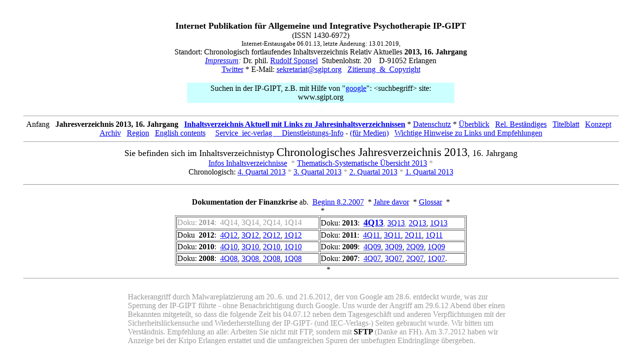

--- FILE ---
content_type: text/html
request_url: https://www.sgipt.org/org/akt2013.htm
body_size: 33249
content:
<!doctype html public "-//w3c//dtd html 4.0 transitional//en">
<html>
<head>
   <meta http-equiv="Content-Type" content="text/html; charset=iso-8859-1">
   <meta name="Author" content="Rudolf Sponsel (IP-GIPT)">
   <meta name="Copyright" content="R. Sponsel & IP-GIPT 2013">
   <meta name="robots" content="INDEX,FOLLOW">
   <meta name="Keywords" content="IP-GIPT, Inhaltsverzeichnis 2013, 16. Jahrgang,">
   <meta name="GENERATOR" content="Mozilla/4.7 [de]C-CCK-MCD 1&1 PureTec Edition 02/2000  (WinNT; I) [Netscape]">
   <title>IP-GIPT Inhaltsverzeichnis 2013, 16. Jahrgang</title>
</head>
<body>
<img src="https://vg08.met.vgwort.de/na/6b77a50131a70b583e6f010112248e" width="1" height="1" alt="">
<br><!OrigVergl.....L-13.01.19.........6b77a50131a70b583e6f010112248e>
<br><!img src="https://vg08.met.vgwort.de/na/6b77a50131a70b583e6f010112248e" width="1" height="1" alt="">
<ul>
<center><b><font color="#000000"><font size=+1>Internet Publikation f&uuml;r
Allgemeine und Integrative Psychotherapie IP-GIPT</font></font></b>
<br><font color="#000000">(ISSN 1430-6972)</font>
<br><font color="#000000"><font size=-1>Internet-Erstausgabe 06.01.13,
letzte &Auml;nderung: 13.01.2019,</font></font>
<br><font color="#000000">Standort: Chronologisch fortlaufendes Inhaltsverzeichnis
Relativ Aktuelles <b>2013, 16. Jahrgang</b></font>
<br><i><font face="Times New Roman,Times"><font color="#000000"><a href="impress.htm">Impressum</a>:</font></font></i><font face="Times New Roman,Times"><font color="#000000">
Dr. phil. <a href="bbiogr/rs.htm">Rudolf Sponsel</a>&nbsp; Stubenlohstr.
20&nbsp;&nbsp;&nbsp; D-91052 Erlangen</font></font>
<br><font face="Times New Roman,Times"><font color="#000000"><a href="https://twitter.com/sgipt">Twitter</a>
* E-Mail: <a href="mailto:sekretariat@sgipt.org">sekretariat@sgipt.org</a></font><font color="#CCFFFF">_
</font></font><font color="#000000"><a href="#Zitierung">Zitierung&nbsp;
&amp;&nbsp; Copyright</a></font>
<br><font face="Times New Roman,Times"><font color="#CCFFFF">____</font></font></center>

<center><table BORDER=0 COLS=1 WIDTH="550" BGCOLOR="#CCFFFF" >
<tr>
<td ALIGN=CENTER WIDTH="500"><font color="#000000">Suchen in der IP-GIPT,
z.B. mit Hilfe von "<a href="https://www.google.de">google</a>": &lt;suchbegriff>
site: www.sgipt.org</font></td>
</tr>
</table></center>

<center><font face="Times New Roman,Times"><font color="#CCFFFF">_
<hr SIZE=1 WIDTH="100%"></font></font><font color="#000000">Anfang&nbsp;<b>&nbsp;
Jahresverzeichnis 2013, 16. Jahrgang </b></font><font color="#CCFFFF">_</font><font color="#000000"><b><a href="aktuell.htm">Inhaltsverzeichnis
Aktuell mit Links zu Jahresinhaltsverzeichnissen</a></b> * <a href="DSGVO.htm">Datenschutz</a>
* </font><font color="#999999"><a href="ueberbl.htm">&Uuml;berblick</a></font><font color="#CCFFFF">_
</font><a href="bestaen.htm">Rel.
Best&auml;ndiges</a><i><font face="Times New Roman,Times"> </font></i><font color="#FFFFFF">_</font><a href="../index.html">Titelblatt</a><font color="#FFFFFF">_
</font><font color="#999999"><a href="konzep.htm">Konzept</a></font><font color="#FFFFFF">_
</font><font color="#999999"><a href="../archiv/archiv0.htm">Archiv</a></font><font color="#FFFFFF">_
</font><font color="#999999"><a href="../regional/regi1.htm">Region</a></font><font color="#FFFFFF">_
</font><font color="#000000"><a href="../e/org/const0.htm">English
contents</a></font><font color="#FFFFFF">__
</font><font color="#999999"><a href="https://www.iec-verlag.de/index.html">Service_iec-verlag&nbsp;&nbsp;
_Dienstleistungs-Info</a></font><font color="#000000"> - <a href="../wisms/diekos.htm#Speziell für MedienvertreterInnen">(f&uuml;r
Medien)</a></font><font color="#FFFFFF">_ </font><font color="#000000"><a href="../index.html#Wichtiger Hinweis:">Wichtige
Hinweise zu Links und Empfehlungen</a></font>
<br>
<hr SIZE=1 WIDTH="100%"><font color="#000000"><font size=+1>Sie befinden
sich im Inhaltsverzeichnistyp </font><font size=+2>Chronologisches Jahresverzeichnis
2013</font><font size=+1>, 16. Jahrgang</font></font>
<br><a href="aktuell.htm#Anfang">Infos Inhaltsverzeichnisse</a>&nbsp; <font color="#999999">*
</font><font color="#000000"><a href="#Zusammenfassung - Abstract - Summary IP-GIPT 2013">Thematisch-Systematische
&Uuml;bersicht 2013</a></font><font color="#999999"> *</font>
<br><font color="#000000">Chronologisch: <a href="#4. Quartal 2013, 16. Jahrgang">4.
Quartal 2013</a></font><font color="#999999"> *
</font><font color="#000000"><a href="#3. Quartal 2013, 16. Jahrgang">3.
Quartal 2013</a></font><font color="#999999"> * </font><font color="#000000"><a href="#2. Quartal 2013, 16. Jahrgang">2.
Quartal 2013</a></font><font color="#999999"> *</font> <a href="#1. Quartal 2013, 16. Jahrgang">1.
Quartal 2013</a>
<p>
<hr WIDTH="100%">
<br><a NAME="Dokumentation der Finanzkrise ab. 8.2.2007:"></a><b>Dokumentation
der Finanzkrise</b> ab.&nbsp; <a href="../politpsy/finanz/FiKris78.htm#8. Februar 2007:">Beginn
8.2.2007</a>&nbsp; * <a href="../politpsy/finanz/FiKris78.htm#Vorfeld: Jahre davor:">Jahre
davor</a>&nbsp; * <a href="../politpsy/finanz/steuer/SteuOas0.htm#Glossar-Stichwort-Übersicht:">Glossar</a>&nbsp;
*
<br><b>&nbsp;</b> *</center>

<center><table BORDER COLS=2 WIDTH="600" >
<tr>
<td><font color="#999999">Doku: <b>2014</b>:&nbsp; 4Q14, 3Q14, 2Q14, 1Q14</font></td>

<td>Doku: <b>2013</b>:&nbsp; <b><font color="#000000"><font size=+1><a href="../politpsy/finanz/FiKr13Q4.htm">4Q13</a></font></font></b><font color="#999999">,
</font><font color="#000000"><a href="../politpsy/finanz/FiKr13Q3.htm">3Q13</a></font><font color="#999999">,
<a href="../politpsy/finanz/FiKr13Q2.htm">2Q13</a></font>,
<a href="../politpsy/finanz/FiKr12Q1.htm">1Q13</a></td>
</tr>

<tr>
<td>Doku&nbsp; <b>2012</b>:&nbsp; <font color="#000000"><a href="../politpsy/finanz/FiKr12Q4.htm">4Q12</a></font>,
<a href="../politpsy/finanz/FiKr12Q3.htm">3Q12</a>,
<a href="../politpsy/finanz/FiKr12Q2.htm">2Q12</a>,
<a href="../politpsy/finanz/FiKr12Q1.htm">1Q12</a></td>

<td>Doku:
<b>2011</b>:&nbsp; <a href="../politpsy/finanz/FiKr11Q4.htm">4Q11</a>,
<a href="../politpsy/finanz/FiKr11Q3.htm">3Q11</a>,
<a href="../politpsy/finanz/FiKr11Q2.htm">2Q11</a>,
<a href="../politpsy/finanz/FiKr11Q1.htm">1Q11</a></td>
</tr>

<tr>
<td>Doku: <b>2010</b>:&nbsp; <a href="../politpsy/finanz/FiKris10_4.htm">4Q10</a>,
<a href="../politpsy/finanz/FiKris10_3.htm">3Q10</a>,
<a href="../politpsy/finanz/FiKris10_2.htm">2Q10</a>,
<a href="../politpsy/finanz/FiKris10_1.htm">1Q10</a></td>

<td>Doku:
<b>2009</b>:&nbsp; <a href="../politpsy/finanz/FiKris9_4.htm">4Q09</a>,
<a href="../politpsy/finanz/FiKris9_3.htm">3Q09</a>,
<a href="../politpsy/finanz/FiKris78.htm#2. Quartal 2009">2Q09</a>,
<a href="../politpsy/finanz/FiKris78.htm#1. Quartal 2009">1Q09</a></td>
</tr>

<tr>
<td>Doku: <b>2008</b>:&nbsp; <a href="../politpsy/finanz/FiKris78.htm#4. Quartal 2008">4Q08</a>,
<a href="../politpsy/finanz/FiKris78.htm#3. Quartal 2008 - Lehman Pleite.">3Q08</a>,
<a href="../politpsy/finanz/FiKris78.htm#2. Quartal 2008">2Q08</a>,
<a href="../politpsy/finanz/FiKris78.htm#1. Quartal 2008">1Q08</a></td>

<td>Doku: <b>2007</b>:&nbsp; <a href="../politpsy/finanz/FiKris78.htm#4. Quartal 2007">4Q07</a>,
<a href="../politpsy/finanz/FiKris78.htm#3. Quartal 2007">3Q07</a>,
<a href="../politpsy/finanz/FiKris78.htm#2. Quartal 2007">2Q07</a>,
<a href="../politpsy/finanz/FiKris78.htm#2007.">1Q07</a>.</td>
</tr>
</table></center>

<center>&nbsp;&nbsp;&nbsp;&nbsp;&nbsp;&nbsp;&nbsp; *</center>

<hr SIZE=1 WIDTH="100%">
<center><font color="#FFFFFF">&nbsp;_</font></center>

<center><table BORDER=0 COLS=1 WIDTH="800" >
<tr>
<td><a NAME="Hackerangriff"></a><font color="#999999">Hackerangriff durch
Malwareplatzierung am 20..6. und 21.6.2012, der von Google am 28.6. entdeckt
wurde, was zur Sperrung der IP-GIPT f&uuml;hrte - ohne Benachrichtigung
durch Google. Uns wurde der Angriff am 29.6.12 Abend &uuml;ber einen Bekannten
mitgeteilt, so dass die folgende Zeit bis 04.07.12 neben dem Tagesgesch&auml;ft
und anderen Verpflichtungen mit der Sicherheitsl&uuml;ckensuche und Wiederherstellung
der IP-GIPT- (und IEC-Verlags-) Seiten gebraucht wurde. Wir bitten um Verst&auml;ndnis.
Empfehlung an alle: Arbeiten Sie nicht mit FTP, sondern mit </font><b><font color="#000000">SFTP
</font></b><font color="#999999">(Danke
an FH). Am 3.7.2012 haben wir Anzeige bei der Kripo Erlangen erstattet
und die umfangreichen Spuren der unbefugten Eindringlinge &uuml;bergeben.</font></td>
</tr>
</table></center>

<p>
<hr WIDTH="100%">
<center><b><font color="#000000"><a href="#Zusammenfassung - Abstract - Summary IP-GIPT 2013">Thematish-Systematische
&Uuml;bersicht 2013</a></font></b></center>

<p><a NAME="4. Quartal 2013, 16. Jahrgang"></a><b><font size=+1>4. Quartal
2013, 16. Jahrgang</font></b>
<br><font color="#CCFFFF">__</font>>
<a href="aktuell.htm">&Uuml;berblick
Neuorganisation Inhaltsverzeichnisse</a>.
<br><b><font color="#FFFFFF">_</font></b>
<ul>
<li>
<a href="../wisms/gb/beweis/m2013.htm#Der Schlaf mit Reparatur-, Reinigungs- und">Science:
Der Schlaf mit Reparatur-, Reinigungs- und M&uuml;llabfuhrfunktionen</a>
(29.12.13)</li>

<li>
Wissenschafts-Kritik: <a href="../lit/pppmu/ppp2012.htm#Warum glauben kleine Kinder, sie">Warum
glauben kleine Kinder, sie w&auml;ren unsichtbar, wenn sie sich die Augen
zuhalten</a> (29.12.13)</li>

<li>
<a href="../politpsy/finanz/FiKr13Q4.htm#Stand der">Jahresabschluss-Kommentar
Stand der Banken-, Finanz-, Staatsschulden- und Wirtschaftskrise</a>&nbsp;
(27.12.13)</li>

<li>
<a href="../wisms/gb/beweis/m2013.htm#Oxford-Studie: Ein Apfel am Tag kann Herzinfarkt">Oxford-Studie:
Ein Apfel am Tag kann Herzinfarkt verhindern</a> (27.12.13)</li>

<li>
<font color="#660000">Unterbringung: <a href="../forpsy/Mollath/ipgipt/rsbbm.htm#Posts in den Wolff-blog">19
Wolff-Blog</a> und <a href="../forpsy/Mollath/ipgipt/rsbbm.htm#Beiträge im beck-blog">3
Beck-Blog</a> Beitr&auml;ge nachgetragen </font>(27.12.13)</li>

<li>
<a href="../medppp/NadP.htm#23.12.2013">Ausf&uuml;hrlicher Bericht im Wolff-Blog
von Horst Pachulke vom Verhandlungstag am 23.12.13</a>.&nbsp; (24.12.13)</li>

<li>
<font color="#660000"><a href="../medppp/NadP.htm#Kutschaty fordert Forensik-Reform">Gute
Nachrichten aus der Psychiatrie: Justizminister Kutschaty (NRW) fordert
Forensik-Reform</a>&nbsp; (23.12.13)</font></li>

<li>
<font color="#660000"><a href="../forpsy/Kulac/MKEAKroeb.htm#6.2.a  Kein Motiv für falsches Geständnis">Falschbehauptung
Prof. Kr&ouml;bers zu fehlendem Motiv von Ulvi Kulac f&uuml;r Falschgest&auml;ndnis
mit Bezug Wegener &amp; Gudjonsson nachgewiesen</a>&nbsp; (23.12.13)</font></li>

<li>
<font color="#660000">Erg&auml;nzung Potentielle Fehler in forensisch-psychopathologischen
Gutachten: <a href="../forpsy/NFPMRG/PFFPGMRJ.htm#Und: KG, Beschluss vom 30.10.2012">KG
Beschluss zum &sect; 81 StPO</a>. (22.12.13)</font></li>

<li>
<a href="../politpsy/finanz/schuldp/EU/GriechL.htm#21.12.2013">Parlamentsbeschluss
Griechenland besteuert das Eigentum</a>.&nbsp; (22.12.13)</li>

<li>
Medienkritik 3sat: <a href="../medien/kritik/mk_13.htm#Sternstunde Philosophie zum Thema Gelassenheit">Sternstunde
Philosophie zum Thema Gelassenheit</a> (22.12.13)</li>

<li>
Neues vom Informationsdienst Wissenschaften (Auswahl, 21.12.13):</li>

<ul>
<li>
<a href="../lit/pppmu/ppp2013.htm#Ein Roboter mit Bewusstsein">Ein Roboter
mit Bewusstsein</a>.</li>

<li>
<a href="../lit/pppmu/ppp2013.htm#Nervenzellen - Die Logistik des Lernens">Nervenzellen
- Die Logistik des Lernens</a>.</li>

<li>
<a href="../lit/pppmu/ppp2013.htm#Hirnstruktur bei Schizophrenen Erkrankungen">Hirnstruktur
bei Schizophrenen Erkrankungen</a>.</li>

<li>
<a href="../lit/pppmu/ppp2013.htm#Das Beten ändert auch nichts">Das Beten
&auml;ndert auch nichts? Lehramtsabsolventin untersucht, warum Jugendliche
beten</a>.</li>

<li>
<a href="../lit/pppmu/ppp2013.htm#Genetisches Risiko für Schizophrenie und Autismus">Genetisches
Risiko f&uuml;r Schizophrenie und Autismus verkn&uuml;pft mit Ver&auml;nderungen
in Gehirn u. Kognition</a>.</li>

<li>
<a href="../lit/pppmu/ppp2013.htm#Interaktiver Atlas veranschaulicht Lebenslagen in">Interaktiver
Atlas veranschaulicht Lebenslagen in Deutschland und Europa</a>.</li>

<li>
<a href="../lit/pppmu/ppp2013.htm#Tiefe Hirnstimulation kann möglicherweise">Tiefe
Hirnstimulation kann m&ouml;glicherweise Fahrsicherheit bei Parkinsonpatienten
positiv beeinflussen</a>.</li>

<li>
<a href="../lit/pppmu/ppp2013.htm#Studie liefert Daten: Opioid lindert">Studie
liefert Daten: Opioid lindert Restless-Legs-Syndrom</a>.</li>

<li>
<a href="../lit/pppmu/ppp2013.htm#Erhöhtes Sterberisiko durch Luftverunreinigung">Erh&ouml;htes
Sterberisiko durch Luftverunreinigung</a>.</li>

<li>
<a href="../lit/pppmu/ppp2013.htm#Alkoholintoxikationen bei Kindern und Jugendlichen">Alkoholintoxikationen
bei Kindern und Jugendlichen weiter auf hohem Niveau</a>.</li>

<li>
<a href="../wisms/gb/beweis/m2013.htm#Angriff auf die Kläranlagen des Körpers">Angriff
auf die Kl&auml;ranlagen des K&ouml;rpers</a>.</li>

<li>
<a href="../wisms/gb/beweis/m2013.htm#Berliner Forscher unter den Top Ten der Physik">Berliner
Forscher unter den Top Ten der Physik 2013</a>.</li>

<li>
<a href="../wisms/gb/beweis/m2013.htm#Graphen schlägt Wellen">Graphen schl&auml;gt
Wellen</a>.</li>
</ul>

<li>
Globale Finanzkrise: <a href="../politpsy/finanz/FiKr13Q4.htm#Großbanken müssen zerschlagen">Gro&szlig;banken
m&uuml;ssen zerschlagen werden</a> (21.12.13)</li>

<li>
Griechische Chuzpe grenzenlos: <a href="../politpsy/finanz/schuldp/EU/GriechL.htm#17.12.2013">Fr&uuml;herer
Verkehrsminister fuhr mit gef&auml;lschten Nummernschildern</a> (21.12.13)</li>

<li>
Zur Wiederaufnahme Mollath: <a href="../forpsy/Mollath/ipgipt/medber.htm#Ulrike Löw von den Nürnberger Nachrichten lernt es">Ulrike
L&ouml;w von den N&uuml;rnberger Nachrichten lernt es nicht mehr</a> (20.12.13)</li>

<li>
<a href="../lit/westend/MollathWE.htm#Zum Vortrag in Nürnberg am 17.12.2013">Mein
Vortrag in N&uuml;rnberg am 17.12.2013 zur Buchvorstellung Staatsversagen
auf h&ouml;chster Ebene</a>&nbsp; (19.12.13)</li>

<li>
Aktualisierung Prof. Dr. Kr&ouml;bers Gutachten zu Ulvi Kulac: <a href="../forpsy/Kulac/MKEAKroeb.htm#Literatur">Literaturhinweis
zur Kritik Prof. Dr. Eisenbergs</a> (16.12.13)</li>

<li>
Aktualisierung: <a href="../wisms/gb/beweis/mbeweis0.htm#Jahresueberblicke und Rueckschauen">Jahresr&uuml;ckblicke
Wissenschaft und Forschung</a> (15.12.13)</li>

<li>
<b>Neues vom Informationsdienst Wissenschaft</b> (Belegmaterial zum Thema
Beweisen):</li>

<ul>
<li>
<a href="../lit/pppmu/ppp2013.htm#Entscheidend für späteres Trinkverhalten ist die">Entscheidend
f&uuml;r sp&auml;teres Trinkverhalten ist die Pubert&auml;t - Neue wissenschaftliche
Ergebniss</a>e (15.12.13)</li>

<li>
<a href="../lit/pppmu/ppp2013.htm#Hormonaktive Umweltstoffe verändern das">Hormonaktive
Umweltstoffe ver&auml;ndern das geschlechtstypische Verhalten bei Schulkindern</a>
(15.12.13)</li>

<li>
<a href="../wisms/gb/beweis/m2013.htm#Ein weiterer Unterschied zwischen den">Ein
weiterer Unterschied zwischen den Geschlechtern</a> (15.12.13)</li>

<li>
<a href="../wisms/gb/beweis/m2013.htm#Ergebnisse der Zweiten Heidelberger">Ergebnisse
der Zweiten Heidelberger Hundertj&auml;hrigen-Studie ver&ouml;ffentlicht</a>
(15.12.13)</li>

<li>
<a href="../wisms/gb/beweis/m2013.htm#Können spezielle Johanniskrautextrakte gegen">K&ouml;nnen
spezielle Johanniskrautextrakte gegen Alzheimer helfen</a>? (15.12.13)</li>

<li>
<a href="../wisms/gb/beweis/m2013.htm#Wie das „gute Cholesterin“ Entzündungen stoppt">Wie
das „gute Cholesterin“ Entz&uuml;ndungen stoppt</a> (15.12.13)</li>
</ul>

<li>
<a href="../medien/kritik/mk_13.htm#Bedingungsloses Grundeinkommen">Medienkritik:&nbsp;
FAZ zum Bedingungslosen Grundeinkommen, sehr guter, informativer und ausgewogener
Artikel</a>&nbsp; (14.12.13)</li>

<li>
<a href="../politpsy/finanz/FiKr13Q4.htm#Die Banken und ihre Bankster">Die
Banken und ihre Bankster sind mit ihren politischen AgentInnen die gr&ouml;&szlig;te
Bedrohung f&uuml;r das Gemeinwohl</a>, Stabilit&auml;t, Wachstum und Fortschritt.&nbsp;
(14.12.13)</li>

<li>
<font color="#000000"><a href="../politpsy/krieg/BuWe0.htm#Bundeswehrsoldat in Thüringen">Skandale
der Bundeswehr: Bundeswehrsoldat in Th&uuml;ringen soll schwer misshandelt
worden sein</a>&nbsp;</font> (13.12.13)</li>

<li>
<a href="../medppp/NadP.htm#13.12.2013">LG Gie&szlig;en Dennis Stephan:
Ausf&uuml;hrlicher Bericht von Horst Pachulke vom Verhandlungstag am 12.12.13</a>
(13.12.13)</li>

<li>
<a href="../forpsy/Kulac/MKEAKroeb.htm#6.2 Die Geständnisse">Erg&auml;nzung
Gest&auml;ndnisproblematik bei Ulvi Kulac und Prof. Kr&ouml;bers Versagen
auf breiter Front</a>&nbsp; (13.12.13)</li>

<li>
<a href="../forpsy/NFPMRG/UntF.htm#Burhoff (2012) Handbuch">Nachtrag aus
Burhoff (2012) zur Unzul&auml;ssigkeit der Einweisung zur Beobachtung nach
&sect; 81 StPO</a>&nbsp; (10.12.13)</li>

<li>
Welch eine Nachricht: <a href="../forpsy/Kulac/MKEAKroeb.htm#Zur Wiederaufnahme">Landgericht
Bayreuth beschlie&szlig;t Wiederaufnahme im Falle Ulvi Kulacs</a> (10.12.13)</li>

<ul>
<li>
<a href="../forpsy/Kulac/MKEAKroeb.htm#Der Verdacht auf massive Staatskriminalität">Der
Verdacht auf massive Staatskriminalit&auml;t muss untersucht werden, und
zwar gr&uuml;ndlich</a>&nbsp; (10.12.13)</li>
</ul>

<li>
Baer (1996) <a href="../forpsy/NFPMRG/ExpF.htm#Baer (1996)">Der wesentliche
Bestandteil der psychiatrischen Untersuchung ist die Exploration</a> ...
(8.12.13)</li>

<li>
Korrektur Zensur beck-blog: <a href="../forpsy/Mollath/ipgipt/rsbbm.htm#Protokollierung mündliches Gutachten">Protokollierung
m&uuml;ndliches Gutachten</a> (7.12.13)</li>

<li>
<a href="../politpsy/finanz/stat/si-12.htm#Überschuldungsstatistik von Personen">&Uuml;berschuldungsstatistik
2012: die amtliche Statistik zur Situation &uuml;berschuldeter Personen
in Deutschland</a>.&nbsp; (7.12.13)</li>

<li>
<font color="#000000"><a href="../lit/toman/famstat.htm#2012: Geburtentrends und Familiensituation in">Familienstatistik
2012: Geburtentrends und Familiensituation in Deutschland</a></font>&nbsp;
(7.12.13)</li>

<li>
Zwei neue Eintr&auml;ge vom Informationsdienst Wissenschaft (idw):</li>

<ul>
<li>
<a href="../lit/pppmu/ppp2013.htm#Wiederaufkommende Erinnerungen">Wiederaufkommende
Erinnerungen bleiben besser im Ged&auml;chtnis</a>&nbsp; (7.12.13)</li>

<li>
<a href="../lit/pppmu/ppp2013.htm#Schwarm-Intelligenz: Zankende Erdmännchen">Schwarm-Intelligenz:
Zankende Erdm&auml;nnchen treffen die besseren Entscheidungen</a>.&nbsp;
(7.12.13)</li>
</ul>

<li>
Ca. 165 "<a href="../forpsy/Mollath/ipgipt/rsbbm.htm">Gesammelte Beitr&auml;ge</a>"
im forensischen <a href="../forpsy/Mollath/ipgipt/rsbbm.htm#Posts in den Wolff-blog">wolff</a>-
und <a href="../forpsy/Mollath/ipgipt/rsbbm.htm#Beiträge im beck-blog">beck-blog</a>
nachgetragen (7.12.13)</li>

<li>
Wochenkommentar zur Finanzkrise: <a href="../politpsy/finanz/FiKr13Q4.htm#Lächerliche Strafe für das Bankstersyndikat der">L&auml;cherliche
Strafe f&uuml;r das Bankstersyndikat der Libor-Betr&uuml;ger</a> (6.12.13)</li>

<li>
Aktualisierung Exploration: <a href="../forpsy/NFPMRG/ExpF.htm#Exkurs Literatur zur Vernehmungslehre">Exkurs
Literatur zur Vernehmungslehre</a> (Auswahl) (6.12.13)</li>

<li>
<a href="../politpsy/finanz/Waehrung/KmGuW.htm#Dez 2013">Neue Nachrichten
vom W&auml;hrungskrieg. Dollar unver&auml;ndert Sieger der Finanzkrise</a>
... (6.12.13)</li>

<li>
Kritische Erg&auml;nzung zum Prof. Dr.Kr&ouml;ber GA:&nbsp; <a href="../forpsy/Kulac/MKEAKroeb.htm#5.9  Mit Aussageentstehung nicht differenziert">Mit
Aussageentstehung nicht differenziert und kritisch auseinandergesetzt</a>
(5.12.13)</li>

<li>
<a href="../forpsy/Kulac/MKEAKroeb.htm#6.2.b. Keine Einflussnahme der Vernehmer">Beweis
von Prof. Dr. Kr&ouml;bers Falschbewertung der Beeinflussung von Ulvi Kulac
durch seine Vernehmer</a>&nbsp; (4.12.13)</li>

<li>
<a href="../politpsy/finanz/schuldp/EU/GriechL.htm#03.12.2013">Bericht
von Transparency International Griechenland gilt weiter als korruptestes
Land in Europa</a>. (3.12.13)</li>

<li>
Nachrichten aus der Psychiatrie: Neue Rubrik: <a href="../medppp/NadP.htm#Alternative Psychiatrie">Alternative
Psychiatrie</a> (1.12.13)</li>

<ul>
<li>
<a href="../medppp/NadP.htm#Hierzu ist ein wichtiges">Statt Psychiatrie
2: Wichtiges und informatives Werk zur Alternativen Psychiatrie</a> (1.12.13)</li>
</ul>

<li>
Medienkritik 3sat Sternstunde Philosophie <a href="../medien/kritik/mk_13.htm#Peter Bieri über ein würdevolles Leben">Peter
Bieri &uuml;ber ein w&uuml;rdevolles Leben</a> - ausgezeichnet&nbsp; (01.12.13)</li>

<li>
Buchpr&auml;sentation: <a href="../lit/reinh/CraskeKVT.htm">Kognitive Verhaltenstherapie</a>&nbsp;
(30.11.13)</li>

<li>
Aktualisierung Griechenland Schuldenportr&auml;t: "<a href="../politpsy/finanz/schuldp/EU/GriechL.htm#29.11.2013">Eurokrise.
Vorgaben nicht erf&uuml;llt: Troika sagt Athen-Besuch ab</a>"&nbsp; (30.11.13)</li>

<li>
Multiple Krise: "<a href="../politpsy/finanz/FiKr13Q4.htm#KRISE IST NICHT GELÖST">KRISE
IST NICHT GEL&Ouml;ST Schuldenkrise: Im Auge des Wirbelsturms</a>."&nbsp;&nbsp;
(30.11.13)</li>

<li>
Neues aus der Forschung vom Informationsdienst Wissenschaft (30.11.13):</li>

<ul>
<li>
<a href="../lit/pppmu/ppp2013.htm#Genetische Grundlagen negativer Gedächtnisinhalte">Genetische
Grundlagen negativer Ged&auml;chtnisinhalte&nbsp; Antiallergikum gegen
traumatische Erinnerungen</a>?</li>

<li>
<a href="../lit/pppmu/ppp2013.htm#Das räumliche Umfeld trägt zum Erinnern">Das
r&auml;umliche Umfeld tr&auml;gt zum Erinnern von Ged&auml;chtnisinhalten
bei - Publikation in "Science"</a>.</li>

<li>
<a href="../lit/pppmu/ppp2013.htm#Roboter und Avatare lernen gestikulieren">Roboter
und Avatare lernen gestikulieren</a>.</li>

<li>
<a href="../lit/pppmu/ppp2013.htm#FAU-Forscher identifizieren Risikofaktor für">FAU-Forscher
identifizieren Risikofaktor f&uuml;r Computerspielabh&auml;ngigkeit</a>.</li>

<li>
<a href="../lit/pppmu/ppp2013.htm#Oxytocin macht monogam">Oxytocin macht
monogam</a>.</li>

<li>
<a href="../lit/pppmu/ppp2013.htm#Die Bereitschaft zu Neuem">Die Bereitschaft
zu Neuem ist in der Gr&uuml;ndergeneration am h&ouml;chsten</a>.</li>
</ul>

<li>
Medienkritik 3sat <a href="../medien/kritik/mk_13.htm#wissen aktuell: Medizin in der Krise 3sat">Medizin
in der Krise</a>:&nbsp; hervorragende Sendung ...nur die politische Verantwortung
wurde nicht deutlich herausgearbeitet.&nbsp; (28.11.13)</li>

<li>
Explorations-Fehler <a href="../forpsy/NFPMRG/ExpF.htm#Kröber (2008)">Kr&ouml;ber
(2008)</a>: "In diesem ganzen Geschehensablauf ist die Exploration das
Kernst&uuml;ck, ..." (28.11.13)</li>

<li>
<a href="../medien/kritik/mk_13.htm#Kindesmissbrauch">Medienkritik Kampf
gegen Kindesmissbrauch. Betroffene im Stich gelassen</a> (28.11.13)</li>

<li>
Diagnose-Fehler Forensik: <a href="../forpsy/NFPMRG/DiagF.htm#Nachvollziehbarkeit, Transparenz, Weg angeben">BGH
Urteil vom 22.1.2004: Nachvollziehbarkeit, Transparenz und Weg angeben
geboten</a> (27.11.13)</li>

<li>
Nachrichten aus der Psychiatrie: <a href="../medppp/NadP.htm#Restrisiko">Restrisiko</a>
... Sehenswerte Dokumentation aus Eickelborn im bayerischen Fernsehen (27.11.13)</li>

<li>
Medienkritik Report M&uuml;nchen: <a href="../medien/kritik/mk_13.htm#Geheimoperation transatlantisches">Geheimoperation
transatlantisches Freihandelsabkommen</a><b>&nbsp;</b> (26.11.13)</li>

<li>
<a href="../sonstig/metaph/Kirche/KFinanz/kfinanz0.htm#Nach Limburg. Anmerkungen zum unermeßlichen">"Anmerkungen
zum unerme&szlig;lichen Reichtum der Kirchen in Deutschland und der &shy;notwendigen
Abl&ouml;sung der &raquo;Staatsleistungen&laquo;"</a>&nbsp; (26.11.13)</li>

<li>
<a href="../politpsy/finanz/schuldp/EU/GriechL.htm">Aktualisierung: Das
Schulden-Portr&auml;t Griechenlands - es begann bereits mit Dionysos I.
im 4. Jhd.v.C.</a>&nbsp; (26.11.13)</li>

<ul>
<li>
<a href="../politpsy/finanz/schuldp/EU/GriechL.htm#Kommentar 26.11.13">Kommentar
zur schwierigen Lage in Griechenland und der gr&ouml;&szlig;ten L&uuml;ge
der "Eurorettung"</a>&nbsp; (26.11.13)</li>
</ul>

<li>
<a href="../politpsy/finanz/FiKr13Q4.htm#25.11.2013">Finanzkrise ohne Folgen:
R&uuml;ckkehr der Bankster. Sie haben nichts, aber auch gar nicht gelernt.
Politik machts m&ouml;glich</a>&nbsp; (25.11.13)</li>

<li>
Therapieforschung: <a href="../lit/pppmu/ppp2013.htm#Alkoholabhängigkeit: Psychotherapie und">Alkoholabh&auml;ngigkeit:
Psychotherapie und Medikamente verl&auml;ngern Abstinenz</a>&nbsp; (25.11.13)</li>

<li>
Therapieforschung: <a href="../lit/pppmu/ppp2013.htm#Zunahme der Antidepressivaverschreibung und">Zunahme
der Antidepressivaverschreibung und R&uuml;ckgang der Suizidraten: Besteht
ein Zusammenhang</a>? (25.11.13)</li>

<li>
Schwachsinn: <a href="../politpsy/finanz/FiKr13Q4.htm#24.11.2013">Sch&auml;uble
erkl&auml;rt Euro-Krise f&uuml;r beendet. Es g&auml;be kein Risiko mehr
</a>...
(24.11.13)</li>

<li>
Umwelt: <a href="../politpsy/umwelt/umw-ueb.htm#Wasserwirtschaft und Getränkeindustrie fordern">Umwelt:
700 Unternehmen: Wasserwirtschaft und Getr&auml;nkeindustrie fordern Fracking-Verbot</a>&nbsp;
(24.11.13)</li>

<li>
Medienkritik Bildungspolitik: <a href="../medien/kritik/mk_13.htm#Richard David Precht: Vergesst das">Neue
bildungspolitische Ideen von Richard David Precht: Vergesst das Wissen!</a>&nbsp;
(24.11.13)</li>

<li>
Finanzkrisen-Doku 7.Jg,4Q, 47 KW: <a href="../politpsy/finanz/FiKr13Q4.htm#Willkür vor der Haustür Politische Justiz">Willk&uuml;r
vor der Haust&uuml;r Politische Justiz ? Gibt es nur in Unrechtsstaaten?
Von wegen</a> (23.11.13)</li>

<li>
Medienkritik: <a href="../medien/kritik/mk_13.htm#Jeremy Scahill: Die Ausweitung der Kriegszone mit">Jeremy
Scahill: Die Ausweitung der Kriegszone mit deutscher Hilfe</a>&nbsp; (23.11.13)</li>

<li>
Medienkritik: <a href="../medien/kritik/mk_13.htm#Geheimer Krieg Die Rolle Deutschlands im Kampf">Geheimer
Krieg" Die Rolle Deutschlands im Kampf gegen den Terror</a>&nbsp; (23.11.13)</li>

<li>
<a href="../lit/pppmu/ppp2013.htm">PPP Medien-Umschau 2013: Psychologie,
Psychopathologie und Psychotherapie</a>&nbsp; (23.11.13)</li>

<li>
Aktualisierung Schulden-Portr&auml;t Baden-W&uuml;rttemberg: <a href="../politpsy/finanz/schuldp/badwuert.htm#Neues Gutachten zum EnBW-Deal">Neues
Gutachten zum EnBW-Deal</a>&nbsp; (23.11.13)</li>

<li>
Umwelt: <a href="../politpsy/umwelt/umw-ueb.htm#Neue Studie Nur 90 Firmen verursachen wesentlich">Neue
Studie Nur 90 Firmen verursachen wesentlich den Klimawandel Spektakul&auml;re
Zahlen</a>&nbsp; (23.11.13)</li>

<li>
<a href="../medppp/NadP.htm#22.11.13 Detaillierter Bericht">Detaillierter
Bericht von Horst Pachulke im Wolff-Blog vom gestrigen Verhandlungstag
Dennis Stephans im LG Gie&szlig;en</a> (22.11.13)</li>

<li>
<a href="../verkehr/vus/vus_2013.htm#2013-09: Fast 5 % mehr Tote auf deutschen Straßen">Verkehrsunfallstatistik
September 2013: 5% mehr Tote, 200 600 Unf&auml;lle</a> (22.11.13):</li>

<li>
<a href="../wirtsch/WStat/BIP_WK/wsKonj.htm#2013-3Q: Ausführliche Ergebnisse zur">Wirtschaftsstatistik:
BIP: Die deutsche Wirtschaft bleibt auf Wachstumskurs 0.3% mehr als im
Vorquartal</a> (22.11.13)</li>

<li>
Ulvi Kulac: <a href="../forpsy/Kulac/MKEAKroeb.htm#Anmerkung2">Anmerkung2
Warum wurde Prof. Dr. Kr&ouml;ber &uuml;berhaupt ausgew&auml;hlt</a>?&nbsp;
(18.11.13)</li>

<li>
Aktualisierung: <a href="../forpsy/NFPMRG/Akte.htm#Prof. Kröber entdeckt das Meinungsachten im">Prof.
Kr&ouml;ber entdeckt das Meinungsachten</a>, <a href="../forpsy/NFPMRG/Akte.htm#Literatur">Quellen-
und Literaturerg</a>. und <a href="../forpsy/NFPMRG/Akte.htm#Gutachten nach">Beispiele
Gutachten nach Aktenlage</a> (18.11.13)</li>

<li>
<a href="../forpsy/NFPMRG/Akte.htm#Blitzlicht Aktengutachten von Prof. Dr. Kröber">Kritische
Analyse "Blitzlicht Aktengutachten" von Prof. Dr. Kr&ouml;ber</a> (17.11.13)</li>

<li>
Multiple Krise: "<a href="../politpsy/finanz/FiKr13Q4.htm#Arbeitslosigkeit durch Hartz-IV-Reform nicht">Arbeitslosigkeit
durch Hartz-IV-Reform nicht gesunken</a>."&nbsp; (16.11.13)</li>

<li>
Nachrichtern aus der Psychiatrie: <a href="../medppp/NadP.htm#Klaus Dörner, der Wegbereiter der">Klaus
D&ouml;rner, der Wegbereiter der Psychiatriereform in Deutschland, wird
80</a>&nbsp; (15.11.13)</li>

<li>
<a href="../politpsy/finanz/stat/si-13.htm#Die Zeitschrift Publicus">Komunale
Finanzen</a>: "Sparen ist angesagt und es muss damit aufh&ouml;ren, dass
Kommunen &uuml;ber ihre Verh&auml;ltnisse leben."&nbsp; (15.11.13)</li>

<li>
Aktualisierung: <a href="../sonstig/metaph/Kirche/KFinanz/kfinanz0.htm">Die
Kirchen und das Geld</a>&nbsp; (15.11.13)</li>

<li>
<a href="../medppp/NadP.htm#Rheinland-Pfalz für eine Reform des Rechts des">Justizministerium
Rheinland-Pfalz spricht sich f&uuml;r eine Reform der Anordnung und Vollstreckung
des Ma&szlig;regelvollzuges aus</a>&nbsp; (13.11.13)</li>

<li>
<a href="../forpsy/Kulac/MKEAKroeb.htm#7. Zur Qualifikation Prof. Dr. Kröbers">Zwei
Erg&auml;nzungen</a> zur Analyse des Gutachtens von Prof. Dr. Kr&ouml;ber
&uuml;ber Ulvi Kulac (13.11.13)</li>

<li>
Erg&auml;nzungen <a href="../forpsy/aussage0.htm">Aussagepsychologie</a>
(12.11.13):</li>
</ul>
<font color="#000000">&nbsp;&nbsp;&nbsp;&nbsp;&nbsp;&nbsp;&nbsp;&nbsp;&nbsp;
1) </font><a href="../forpsy/aussage0.htm#Grundlegende Unterscheidung">Grundlegende
Unterscheidung zwischen Glaubhaftigkeit und Glaubw&uuml;rdigkeit</a>.
<br><font color="#000000">&nbsp;&nbsp;&nbsp;&nbsp;&nbsp;&nbsp;&nbsp;&nbsp;&nbsp;
2) </font><a href="../forpsy/aussage0.htm#Verschiedene Aussageumfänge">Verschiedene
Aussageumf&auml;nge</a>.
<br><font color="#000000">&nbsp;&nbsp;&nbsp;&nbsp;&nbsp;&nbsp;&nbsp;&nbsp;&nbsp;
3) </font><a href="../forpsy/aussage0.htm#Beispiel-01 Aussagezerlegung">Beispiel-01
Aussagezerlegung in atomare bzw. Elementaraussagen</a>.
<br><font color="#000000">&nbsp;&nbsp;&nbsp;&nbsp;&nbsp;&nbsp;&nbsp;&nbsp;&nbsp;
4) </font><a href="../forpsy/aussage0.htm#Vergleichende Aussagenanalyse">Vergleichende
Aussagenanalyse</a>.
<ul>
<li>
Medienkritik 3sat Doku: <a href="../medien/kritik/mk_13.htm#Angriff auf die Demokratie - Eine Intervention">Angriff
auf die Demokratie - Eine Intervention</a>.&nbsp;&nbsp; (9.11.13)</li>

<li>
<a href="../medppp/NadP.htm#Der Okkultismus in der Forensischen Psychiatrie">Der
Okkultismus in der Forensischen Psychiatrie - nat&uuml;rlich DGPPN zertifiziert</a>&nbsp;
(9.11.13)</li>

<li>
Finanz- und Politkrise: <a href="../politpsy/finanz/FiKr13Q4.htm#Staatsversagen auf höchster">Staatsversagen
auf h&ouml;chster Ebene. Was sich nach dem Fall Mollath &auml;ndern muss</a>.
(9.11.13)</li>

<li>
Finanz- und Politkrise: <a href="../politpsy/finanz/FiKr13Q4.htm#Aktiendeals: So tricksten Banken den Fiskus aus">Aktiendeals:
So tricksten Banken den Fiskus aus</a>. (9.11.13)</li>

<li>
Schuldenstatistik: <a href="../politpsy/finanz/stat/si-13.htm#Kommunen: Städtebund warnt vor Rekordverschuldung">Kommunen:
St&auml;dtebund warnt vor Rekordverschuldung</a>&nbsp;&nbsp; (9.11.13)</li>

<li>
<font color="#000000">Buchpr&auml;sentation </font><a href="../lit/westend/MollathWE.htm">Staatsversagen
auf h&ouml;chster Ebene. Was sich nach dem Fall Mollath &auml;ndern muss</a>.
(7.11.13)</li>

<li>
Psychiatrisierung Dennis Stephan: <a href="../medppp/NadP.htm#06.11.2013">Gute
Nachrichten waren aus dem Landgericht Gie&szlig;en zu vernehmen</a>. (7.11.13)</li>

<li>
<a href="../medppp/NadP.htm#Anfrage bei der DGPPN">Anfrage bei der DGPPN
zu Beschwerden &uuml;ber forensisch-psychiatrische Gutachten</a> (6.11.13)</li>

<li>
Schuldeninfos: <a href="../politpsy/finanz/stat/si-13.htm#Zahlungsmoral">Inkassofirmen
melden: Zahlungsmoral bei Unternehmen geht zur&uuml;ck</a> (4.11.13)</li>

<li>
Medienkritik: <a href="../medien/kritik/mk_13.htm#Wikipedia">Wikipedia</a>
(4.11.13)</li>

<li>
<font color="#000000"><a href="../forpsy/Kulac/MKEAKroeb.htm">Methodenkritische
Erst-Analyse des von Prof. Dr. K.-L. Kr&ouml;ber am 19. Oktober 2002 erstellten
"psychiatrischen und aussagepsychologischen Gutachtens zur Aussaget&uuml;chtigkeit
des Beschuldigen ULVI KULAC</a>&nbsp; (3.11.2013)</font></li>

<li>
&Uuml;bersicht potentielle forensische Gutachtenfehler: <font color="#660000"><a href="../forpsy/NFPMRG/PFFPGMRJ.htm#§ 136a  Vernehmung">&sect;
136a StPO Vernehmung</a> ins Glossar eingef&uuml;gt, wichtig z.B. f&uuml;r
den Fall Ulvi Kulac&nbsp; (3.11.13)</font></li>

<li>
<a href="../medien/kritik/mk_13.htm#Religion für">Medienkritik Sternstunde
Philosophie: Ausgezeichnete Diskussion Religion f&uuml;r Atheisten</a>&nbsp;
(3.11.13)</li>

<li>
<a href="../forpsy/Mollath/ipgipt/Unterst.htm#02.11.2013">Kurzbericht vom
Aussprachetreffen Gustl F. Mollath, Dr. Strate und Unterst&uuml;tzerkreis
am 2.11.13 in Bamberg</a> (3.11.13)</li>

<li>
Modifikationen <a href="../forpsy/NFPMRG/PFFPGMRJ.htm#Absolute Fehler">Absolute
Fehler in Potentielle Fehler in forensisch ....</a>&nbsp;&nbsp; (1.11.13)</li>

<li>
Weltkrise: <a href="../politpsy/finanz/FiKr13Q4.htm#Die USA sind als Führungsnation">Die
USA sind als F&uuml;hrungsnation in jeder Hinsicht ungeeignet</a>&nbsp;
(1.11.13)</li>

<li>
<a href="../politpsy/finanz/FiKr13Q4.htm#Edward Snowden ist in Deutschland nicht sicher">Edward
Snowden ist in Deutschland nicht sicher. Schnapsidee ihn hier aussagen
lassen zu wollen</a> (1.11.13)</li>

<li>
Nachrichten aus der Psychiatrie: <a href="../medppp/NadP.htm#Reform in Wien">Reform
in Wien </a>- &Ouml;sterreich: Regionalisierung, Dezentralisierung und
wohnortnahe Betreuung (1.11.13)</li>

<li>
<a href="../politpsy/finanz/stat/si-13.htm#2012: Öffentliches Finanzvermögen zum Jahresende">&Ouml;ffentliches
Finanzverm&ouml;gen zum Jahresende 2012 insgesamt um 6,1 % gestiegen, Bund
verliert abermals (6,4%)</a>&nbsp; (31.10.13)</li>

<li>
<a href="../politpsy/usa/cia.htm#Der NSA Skandal">Der NSA Skandal. Viele
Geheimdienste und ihre Regierungen unterscheiden sich von der Mafia nicht
grunds&auml;tzlich</a>&nbsp; (30.10.13)</li>

<li>
<a href="../politpsy/recht/KapRech0.htm#Psychiatrisierung als Disziplinierungsmittel des">Neuer
kurios anmutender, aber dennoch ernstzunehmender Psychiatrisierungsversuch
in M&uuml;nchen</a><font color="#000000">&nbsp;</font> (30.10.13)</li>

<li>
<a href="../forpsy/Mollath/ipgipt/Unterst.htm#Meine UK-Geschichte">Rudolf
Sponsel: Meine&nbsp; UK-Geschichte</a>. (29.10.13)</li>

<li>
<font color="#000000"><a href="../forpsy/Mollath/ipgipt/Unterst.htm#Kontakte mit Gustl F. Mollath">Kontakte
mit Gustl F. Mollath - gleichzeitig eine Konfliktgeschichte mit ELL und
ihren Anh&auml;ngerInnen im UK</a>. </font>(29.10.13)</li>

<li>
Psychiatriereform: <a href="../forpsy/Reform/Mahnwache/Mahnwa01.htm#Internet-Mahnwache für Dennis Stephan LG Gießen">Internet-Mahnwache
f&uuml;r Dennis Stephan LG Gie&szlig;en</a> (27.10.13)</li>

<li>
<a href="../medien/kritik/mk_13.htm#Transhumanismus & Künstliche Intelligenz">Medienkritik:
Transhumanismus &amp; K&uuml;nstliche Intelligenz -&nbsp;<b> </b>Die Zukunft
des Zauberlehrlings und N&uuml;rnberger Trichters</a> (27.10.13)</li>

<li>
<a href="../medppp/Labor/laborw0.htm">Aktualisierung Laborwertnormen, Normal-
&amp; Referenzbereiche: Man wei&szlig; nicht, was soll es bedeuten ...</a>&nbsp;
(27.10.13)</li>

<li>
<a href="../regional/attac/TTIP/TTIP01.htm">Informations- und Auftaktveranstaltung
zum Transatlantischen Freihandelsabkommen</a> (TTIP) (26.10.13)</li>

<li>
<a href="../medppp/NadP.htm">Nachrichten aus der Psychiatrie</a>:
<a href="../medppp/NadP.htm#Der Fall Dennis Stephan in Gießen">Der
Fall Dennis Stephan in Gie&szlig;en</a>&nbsp; (26.10.13)</li>

<li>
<a href="../politpsy/finanz/FiKr13Q4.htm#Deutschland ein Steuerparadies? Gegen">Finanzkrise:
Deutschland ein Steuerparadies?</a> Gegen den zigfachen systematischen
Steuerbetrug sind die deutschen Staatsschulden Peanuts<b>&nbsp;</b> (26.10.13)</li>

<li>
<a href="../medppp/NadP.htm#Zwangsweise zum Psychiater">Zwangsweise zum
Psychiater</a>&nbsp; Jobcenter d&uuml;rfen Erwerbslose nicht unter Androhung
von Sanktionen zu medizinischen Behandlungen n&ouml;tigen&nbsp; (26.10.13)</li>

<li>
<a href="../politpsy/recht/KapRech0.htm#Polizeihundeführerin kommt mit läppischen 1800">Polizeihundef&uuml;hrerin
kommt mit l&auml;ppischen 1800 Euro beim Schwabacher Amstsgericht davon</a>&nbsp;
(25.10.13)</li>

<li>
<a href="../politpsy/recht/KapRech0.htm#Ermittlungen gegen Polizisten eingestellt">Prozess
gegen Pfarrer K&ouml;nig: Ermittlungen gegen Polizisten eingestellt</a>&nbsp;
(25.10.13)</li>

<li>
<font color="#000000"><a href="../sonstig/metaph/Kirche/KFinanz/kfinanz0.htm">Kirchen
&amp; Geld. Die Gier ist grenzenlos, der Anstand bodenlos: jedes Augenma&szlig;
verloren</a>&nbsp;</font> (25.10.13)</li>

<li>
<font color="#000000">Buchpr&auml;sentation:
</font><a href="../lit/reinh/SK_HExTh.htm">Humanistisch-Existenzielle
Therapie</a>&nbsp; (25.10.13)</li>

<li>
<a href="../forpsy/Mollath/ipgipt/Unterst.htm#25.10.13:  Presseerklärung zbb">Presseerkl&auml;rung
zbb der Vorst&auml;nde Heinz Schulze und Alfred Rott - und Widerspruch
RA Lorenz-L&ouml;blein</a>&nbsp; (25.10.13)</li>

<li>
<a href="../politpsy/krieg/BuWe0.htm#Bundeswehr bereitet Generalstabsoffiziere">"Bundeswehr
bereitet Generalstabsoffiziere auf Einmarsch in fremde L&auml;nder vor.
'Realit&auml;ts- und einsatznah'"</a>&nbsp; (25.10.13)</li>

<li>
<a href="../politpsy/krieg/BuWe0.htm#Amnesty: Deutschland unterstützt US-Drohnenkrieg">"Amnesty:
Deutschland unterst&uuml;tzt US-Drohnenkrieg"</a> (FR)&nbsp; (25.10.13)</li>

<li>
Spendenkonto-Auseinandersetzung: <a href="../forpsy/Mollath/ipgipt/Unterst.htm#24.10.13:  Info UK über neues">Info
UK &uuml;ber neues Konto</a> ... (24.10.13)</li>

<li>
<a href="../verkehr/vus/vus_2013.htm#2013-08: 10 % weniger Tote im Straßenverkehr im">Stra&szlig;enverkehrsunfallstatistik:
10% weniger Tote im Stra&szlig;enverkehr im August 2013</a>&nbsp; (24.10.13)</li>

<li>
<a href="../forpsy/Mollath/ipgipt/Unterst.htm#Spendenkonto-Auseinandersetzung">Spendenkonto-Auseinandersetzung
Letsch</a>: <a href="../forpsy/Mollath/ipgipt/Unterst.htm#22.10.13. 7 Fragen zur Presseerklärung des zbb">7
Fragen zur Presseerkl&auml;rung des zbb vom 21.10.13</a>&nbsp; (22.10.13)</li>

<li>
<a href="../medien/kritik/mk_13.htm#David Graeber – Warum uns Schulden versklaven">Medienkritik
Sternstunde Philosophie: David Graeber – Warum uns Schulden versklaven</a>&nbsp;
(20.10.13)</li>

<li>
<a href="../politpsy/finanz/FiKr13Q4.htm#Wirtschaftsnobelpreis">Wirtschaftsnobelpreis
f&uuml;r die - wie meist - falschen Zocker aus den USA</a>&nbsp; (20.10.13)</li>

<li>
<a href="../forpsy/Mollath/ipgipt/Unterst.htm#Spendenkonto-Auseinandersetzung">Mollath-Unterst&uuml;tzerkreis:
Spendenkonto-Auseinandersetzung</a>&nbsp; (18.10.13)</li>

<li>
<a href="../gipt/diffpsy/ich/ICHKPsy.htm">Ich-Konzepte erg&auml;nzt um
Eislers 86 Ich-Eintr&auml;ge (alphabetisch sortiert anklickbar)</a>&nbsp;
(15.10.13)</li>

<li>
<a href="../forpsy/NFPMRG/DiagF.htm#Diagnosen in der Psychiatrie nach Klaus Dörner">Nachtrag
Klaus D&ouml;rner Belege zur Unzuverl&auml;ssigkeit und Problematik psychiatrischer
Diagnosen</a> (15.10.13)</li>

<li>
<a href="../gipt/diffpsy/ich/ICHKPsy.htm">Ich-Konzepte in der Psychologie,
in Geistesgeschichte und Sozialwissenschaften</a> (15.10.13)</li>

<li>
"<a href="../medppp/NadP.htm">Fehldiagnose in Nervenklinik „gemeingef&auml;hrlich“</a>
Unschuldiger Mann wird erst in Psychiatrie zum Kranken" (13.10.13)</li>

<li>
<font color="#000000"><a href="../gipt/diffpsy/ich/TdSS2013.htm">Eindr&uuml;cke
vom Symposium des Turms der Sinne 2013:&nbsp; Bewusstsein – Selbst – Ich.
Die Hirnforschung und das Subjektive</a>. (</font>12.10.13))</li>

<li>
<a href="../politpsy/finanz/FiKr13Q4.htm#Geld-Vampir Kirche">Geld-Vampir
Kirche - Tebartz van Elst: der Durchgeknallte von Limburg</a> (12.10.13)</li>

<li>
<a href="../politpsy/finanz/schuldp/usa/usa0.htm">Aktualisierung Schuldenportr&auml;t
USA 1791-2013</a>&nbsp; (10.10.13)</li>

<li>
<a href="../politpsy/finanz/stat/si-13.htm#2013, 1HJ: Kassenstatistik Öffentliche Einnahmen">2013,
1HJ: Kassenstatistik &Ouml;ffentliche Einnahmen + 3,3 %, Ausgaben + 3,6
%</a> (10.10.13)</li>

<li>
<font color="#000000">Unrecht im Namen des Rechts: "<a href="../politpsy/recht/KapRech0.htm#Polizei">Der
sch&auml;ndliche Umgang mit den Opfern Gemobbte Polizisten</a>" </font>(9.10.13)</li>

<li>
<font color="#000000">Medienkritik Planetarium N&uuml;rnberg: </font><i><a href="../medien/kritik/mk_13.htm#Über die richtige Art statistischen Schließens">&Uuml;ber
die richtige Art statistischen Schlie&szlig;ens: Frequentisten gegen Bayesianer</a></i>
(9.10.13)</li>

<li>
Aktualisierung Glossar Beweisen in Statistik: <a href="../wisms/gb/beweis/b_stat.htm#Bayesianer">Bayesianer</a>,
<a href="../wisms/gb/beweis/b_stat.htm#Frequentisten">Frequentisten</a>,
<a href="../wisms/gb/beweis/b_stat.htm#Modell">Modell</a>
(9.10.13)</li>

<li>
<font color="#000000"><a href="../gipt/bewu2.htm">Erg&auml;nzungen im Glossar
zur Theorie des Bewusstseins, der Bewusstseinszust&auml;nde und Bewusstseinslenkung</a>
(8.10.13)</font></li>

<li>
<font color="#000000">Unrecht im Namen des Rechts, Polizei: "</font><a href="../politpsy/recht/KapRech0.htm#Polizei">Rechtswidrige
Telefonprotokolle: Deutsche Ermittler belauschten Strafverteidiger</a>."
(7.10.13)</li>

<li>
<font color="#000000"><a href="../forpsy/Mollath/ipgipt/Stellungn.htm#Forensisch-psychopathologische Gutachtenfehler">Systematischen
&Uuml;berblick &uuml;ber den Stand der Ausarbeitungen zu den pot. GA-Fehlern
neu strukturiert</a> (4.10.13)</font></li>

<li>
<font color="#000000">Finanzkrise: "</font><a href="../politpsy/finanz/FiKr13Q4.htm#Politik kapituliert vor">Politik
kapituliert vor Finanz-Eliten: Steuerzahler m&uuml;ssen Banken retten</a>"
(4.10.13)</li>

<li>
Vernehmungsfehler: <a href="../forpsy/sugg/sfragen.htm#Die 12 'Verbote' (‘Hauptsünden’) in der Vernehmung">Erg&auml;nzung
zu den 12 Verboten</a>: Die von Beckstein gef&ouml;rderte und im Fall Ulvi
Kulac (Peggy) unverantwortlich angewandte Reid-Methode (3.10.13)</li>

<li>
<a href="../forpsy/NFPMRG/DiagF.htm"><font color="#000000">Diagnose</font>-Fehler&nbsp;
(DiagF)</a><b> </b>zu <font color="#000000">Potentielle Fehler in forensisch
psychiatrischen Gutachten, Beschl&uuml;ssen und Urteilen der Ma&szlig;regeljustiz
(2.10.13)</font></li>
</ul>

<p><br>
<hr WIDTH="100%">
<br><a NAME="3. Quartal 2013, 16. Jahrgang"></a><b><font size=+1>3. Quartal
2013, 16. Jahrgang</font></b>
<br><font color="#CCFFFF">__</font>><a href="aktuell.htm">&Uuml;berblick
Neuorganisation Inhaltsverzeichnisse</a>.
<br><b><font color="#FFFFFF">_</font></b>
<ul>
<li>
Finanzkrise: Ist da immer noch was? arte: "<a href="../politpsy/finanz/FiKr13Q3.htm#Machtspiele: Staaten vs. Banken">Machtspiele:
Staaten vs. Banken</a>"<b>&nbsp;</b> (29.09.2013)</li>

<li>
<a href="../lit/toman/im130928.htm">In memoriam 28.09.2013: Walter Toman
&uuml;ber das Verstehen</a>&nbsp; (28.09.2013)</li>

<li>
<a href="../politpsy/recht/KapRech0.htm#Inzwischen sind außerordentlich">Unrecht
im Namen des Rechts. Justizkritik erg&auml;nzt ...</a>&nbsp; (27.09.13)</li>

<li>
<a href="../forpsy/NFPMRG/PFFPGMRJ.htm#Alternativhypothesen">Fehlerkorrektur
Hypothesenorientiertes Vorgehen (nicht der BGH, sondern sogar das BVerfG
...)</a> (24.09.13)</li>

<li>
<a href="../politpsy/finanz/FiKr13Q3.htm#Das Narrenspiel der Wahl zwischen Pest">Finanz-Krise:
war da was? Das Narrenspiel der Wahl zwischen Pest und Cholera</a> (21.09.13)</li>

<li>
Verkehrsunfallstatistik: <a href="../verkehr/vus/vus_2013.htm#2013-07: 10 % mehr Verunglückte auf deutschen">2013-07:
10 % mehr Verungl&uuml;ckte auf deutschen Stra&szlig;en im Juli 2013</a><b>&nbsp;</b>
(21.09.13)</li>

<li>
Neue Seite: <a href="../medppp/NadP.htm">Nachrichten aus der Psychiatrie
und Umfeld</a> (14.9.13)</li>

<li>
Politikkrise: <a href="../politpsy/finanz/FiKr13Q3.htm#Wahlrechtsreform Persönlichkeitshäufelung">Wahlrechtsreform
Pers&ouml;nlichkeitsh&auml;ufelung &uuml;ber die Parteien hinweg und Verbot
des Fraktionszwanges</a>. (14.9.13)</li>

<li>
<a href="../medien/kritik/mk_13.htm#Größenwahn und">Medienkritik: 3sat
Ausgezeichnete Doku Gr&ouml;&szlig;enwahn und Selbstbedienung (West-LB)
und SPD-Filz</a>. (13.9.13)</li>

<li>
<font color="#660000"><a href="../forpsy/NFPMRG/PFFPGMRJ.htm#Und der 2. Strafsenat des BGH">Forensische
Gutachten: Bekr&auml;ftigung Hypothesengeleitetes Vorgehen durch den 2.
Strafsenat BGH</a>.&nbsp;</font> (13.9.13)</li>

<li>
Medienkritik (arte): <a href="../medien/kritik/mk_13.htm#Steuerflucht - Wann kippt">Steuerflucht
und Staatsverschuldung: wann kippt das System?</a> * Auch hier: <a href="../politpsy/finanz/steuer/SteuOas0.htm#Steuerflucht - Wann kippt">Steueroasen</a>
(11.9.13)</li>

<li>
<a href="../forpsy/NFPMRG/BewF.htm#Zwei Beispiele zum wissenschaftlichen Anspruch">Zwei
Beispiele f&uuml;r den wissenschaftlichen Anspruch psychiatrischer Gutachten</a>
(10.9.13)</li>

<li>
<a href="../medien/kritik/mk_13.htm#Precht diskutiert mit dem Wahlverweigerer und">Precht
diskutiert mit dem Wahlverweigerer und Sozialpsychologen Welzer &uuml;ber
Politik und die Bundestagswahl</a> (9.9.13)</li>

<li>
Neues Stichwort in <i>Unrecht im Namen des Rechts</i>: <a href="../politpsy/recht/KapRech0.htm#Staatskriminalität">Staatskriminalit&auml;t</a>.&nbsp;
(8.9.13)</li>

<li>
<a href="../politpsy/finanz/FiKr13Q3.htm#Die oligarche Demokratie steckt">Die
oligarche Demokratie steckt in einer tiefen Krise</a>.&nbsp; (8.9.13)</li>

<li>
<font color="#660000">Erg&auml;nzungen Seite <a href="../wisms/gb/defin.htm">Definition
und definieren</a> (7.9.13)</font></li>

<li>
<font color="#660000">Erg&auml;nzung Glossar Daten-Fehler: <a href="../forpsy/NFPMRG/DatF.htm#Operationalisierung">Operationaliserung</a>,
<a href="../forpsy/NFPMRG/DatF.htm#Zur Geschichte des Operationalisierungsbegriffs">Geschichte
des Operationalisierungsbegriffs in der Psychopathologie</a></font><font color="#000000">&nbsp;
(6.9.13)</font></li>

<li>
<font color="#000000"><a href="../forpsy/Mollath/ipgipt/Stellungn.htm#Verfassungsbeschwerde vom 11.1.2012">Verfassungsbeschwerde
vom 11.1.2012 nach &uuml;ber eineinhalb Jahren endlich stattgegeben: einstimmig!</a>&nbsp;
(6.9.13)</font></li>

<li>
<a href="../kunst/kritik/EPF2013/EPF13r.htm">Wie zukunftsf&auml;hig ist
unsere Demokratie? Eindr&uuml;cke von der <font color="#000000">Sonntagsmatinee
des Erlanger Poetenfests</font></a><font color="#000000">. (2.9.13)</font></li>

<li>
<a href="../forpsy/NFPMRG/BewF.htm"><font color="#000000">Beweisfragen</font>-Fehler
(BewF) zu <font color="#000000">Potentielle Fehler in forensisch psychiatrischen
Gutachten, Beschl&uuml;ssen und Urteilen der Ma&szlig;regeljustiz</font></a><font color="#000000">.
(1.9.13)</font></li>

<li>
Wochenkommentar zur Bundestagswahl und Dauerkrise: <a href="../politpsy/finanz/FiKr13Q3.htm#Bundestagswahl und Dauerkrise: Nichts">Nichts
ist gel&ouml;st, alles vertagt und vertuscht. Das dicke Ende kommt nach
der Bundestagswahl</a>&nbsp; (31.8.13)</li>

<li>
<a href="../forpsy/NFPMRG/PFFPGMRJ.htm#Rasch">Rasch (1986, 2004): Jeder
Angeklagte sollte das Recht haben von einem Sachverst&auml;ndigen seines
Vertrauens untersucht zu werden</a>&nbsp; (30.8.13)</li>

<li>
<a href="../politpsy/finanz/schuldp/usa/usa0.htm#Schuldenobergrenze wird Mitte Oktober 2013 wieder">Update
Schuldenportr&auml;t USA: Schuldenobergrenze Mitte Okt. 2013 erreicht *
Gliederung/ Inhalts&uuml;bersicht Aktualisierungen</a>&nbsp; (28.8.13)</li>

<li>
<a href="../forpsy/Mollath/ipgipt/G050725M.htm#Änderungen">Dr.Leipziger-GA:
Erg: Farbkenntlichmachungen. Beweismethode: Die Saat geht auf, Ideen zu
Dr. Leipzigers-Einerlei und Induktiver Einstreutechnik</a>. (28.8.13)</li>

<li>
<a href="../forpsy/Mollath/ipgipt/G050725M.htm#Weiterer Beweis zur Intention Dr. Leipzigers">Weiterer
Beweis zur Intention Dr. Leipzigers "Vergiftungswahn" zu induzieren</a>.
(27.8.13)</li>

<li>
<a href="../hm/hm_kath.htm#Forschungsansatz zum Beweis der">Forschungsansatz
zum Beweis der Katharsishypothese u.a. mit eigenen Zufriedenheitsforschungsergebnissen</a>
(25.8.13)</li>

<li>
Heilmittel Zufriedenheit: <a href="../hm/hm_zuf.htm#Zusammenfassung der Zufriedenheitsmittelwerte">Zusammenfassung
der Zufriedenheitsmittelwerte der versch. Norm- &amp; Kontroll- sowie der
Behandlungsgruppen</a>&nbsp; (25.8.13)</li>

<li>
Medienkritik: Kriegsverbrechen: <a href="../medien/kritik/mk_13.htm#... dann bin ich ja ein Mörder">...
dann bin ich ja ein M&ouml;rder, auch forensisch aussagepsychologisch sehr
interessant</a>&nbsp; (25.8.13)</li>

<li>
Aktualisierung: Die Katharsis-Hypothesen. <a href="../hm/hm_kath.htm#Noltings Einwände">Noltings
experimentelle Belege gegen die Katharsis mittels Ersatzhandlungen vom
Typ Abreagieren</a> (25.8.13)</li>

<li>
Forensische Gutachten:&nbsp;<font color="#000000"> <a href="../forpsy/NFPMRG/Akte.htm">Akte,
Aktenlage, Aktenanalyse, Gutachten nach Aktenlage</a>&nbsp; (25.8.13)</font></li>

<li>
Doku Finanzkrise: <a href="../politpsy/finanz/FiKr13Q3.htm#1 Billion entgeht Europa alljährlich">1
Billion entgeht Europa allj&auml;hrlich durch Steuervermeidung - die die
Politik erm&ouml;glicht! Und der H&ouml;hepunkt der Eurokrise wird erst
noch erwartet</a>.&nbsp; (24.8.13)</li>

<li>
Mahnwache: <a href="../forpsy/Reform/Mahnwache/Mahnwa01.htm#BGH-Revision Urteil gegen Richter wegen">BGH-Revision
Urteil gegen Richter wegen Rechtsbeugung in 18 F&auml;llen rechtskr&auml;ftig
- nat&uuml;rlich Bew&auml;hrung</a> (24.8.13)</li>

<li>
<a href="../politpsy/finanz/stat/si-13.htm#Gemeinden">Deutschlands Kommunen
in der Schuldenfalle "De facto bankrott"</a>&nbsp; (22.8.13)</li>

<li>
<a href="../politpsy/finanz/schuldp/EU/GriechL.htm#Aktuelle Vorbemerkung 08-2013">Aktualisierung
Schuldenportr&auml;t Griechenland&nbsp; Hilfen, die nichts helfen, sind
keine Hilfe</a>&nbsp; (22.8.13)</li>

<li>
<a href="../verkehr/vus/vus_2013.htm#2013 1HJ: Unfallbilanz im Straßenverkehr: Positive">Verkehrspsychologie:
Unfallstatistik 1. Halbjahr 2013</a>&nbsp; (22.8.13)</li>

<li>
<a href="../forpsy/Reform/Mahnwache/Mahnwa01.htm#OLG München 13 Jahre in der Psychiatrie wegen">OLG
M&uuml;nchen 13 Jahre in der Psychiatrie wegen "Liebeswahn" - Unterbringung
verfassungswidrig</a>&nbsp; (21.8.13)</li>

<li>
<a href="../forpsy/Reform/Mahnwache/Mahnwa01.htm#Landgericht Halle spricht Richter wegen">Justizreform:
Internet-Mahnwache Landgericht Halle spricht Richter wegen Rechtsbeugung
frei</a>&nbsp; (21.8.13)</li>

<li>
<a href="../forpsy/Reform/Mahnwache/Mahnwa01.htm#Amtsgericht Bamberg und der Fall Petra Heller">Justizreform:
Internet-Mahnwache Amtsgericht Bamberg und der Fall Petra Heller</a>&nbsp;
(21.8.13)</li>

<li>
<a href="../forpsy/Reform/Mahnwache/Mahnwa01.htm#Landgericht München Das Old-Schwurhand Urteil vom">Justizreform:
Internet-Mahnwache Landgericht M&uuml;nchen erg&auml;nzt</a>&nbsp; (21.8.13)</li>

<li>
<a href="../politpsy/finanz/steuer/SteuOas0.htm">Steueroasen</a>: <a href="../politpsy/finanz/steuer/SteuOas0.htm#Die Story im Ersten: Steuerfrei">Die
Story im Ersten: Steuerfrei - Wie Konzerne Europas Kassen pl&uuml;ndern</a>
(20.8.13)</li>

<li>
<a href="../forpsy/Reform/Mahnwache/Mahnwa01.htm"><font color="#000000">Internet
Mahnwachen zur Reform des Rechtswesens, </font>der forensischen Psychiatrie</a>
(20.8.13)</li>

<li>
und des Ma&szlig;regelvollzuges<font color="#000000">.</font></li>

<li>
Medienkritik Film: <a href="../medien/kritik/mk_13.htm#Eine Frage des Vertrauens">Eine
Frage des Vertrauens</a> (20.8.13)</li>

<li>
Beweis und beweisen in Wissenschaft und Leben: <a href="../wisms/gb/beweis/beweis.htm#Literatur Beweis und Beweisen in Wissenschaft und">Literaturverzeichnisse</a>
zu den speziellen Wissenschaftsbereichen verlinkt (19.8.13)</li>

<li>
Erg&auml;nzungen <a href="../wisms/gb/beweis/b_ppp.htm">Beweis und beweisen
in Psychologie, Psychopathologie und Psychotherapie</a>:</li>

<ul>
<li>
<a href="../wisms/gb/beweis/b_ppp.htm#Grundlegende psychologische Beweisfragen">Grundlegende
psychologische Beweisfragen</a>.</li>

<li>
<a href="../wisms/gb/beweis/b_ppp.htm#Die zentrale Beweisfrage der Psychologie">Die
zentrale Beweisfrage der Psychologie lautet: wie kann eigenes und fremdes
Erleben bewiesen werden</a>?</li>

<li>
<a href="../wisms/gb/beweis/b_ppp.htm#Das individuelle Erlebensproblem">Das
individuelle Erlebensproblem</a>.</li>

<li>
<a href="../wisms/gb/beweis/b_ppp.htm#Unterscheidung innere Wahrnehmung und">Der
wichtige Unterschied innere Wahrnehmung und Selbstbeobachtung /(Wundt 1888)</a>.</li>

<li>
<a href="../wisms/gb/beweis/b_ppp.htm#Beweis der Selbstbeobachtungsmöglichkeit">Beweis
der Selbstbeobachtungsm&ouml;glichkeit</a>. (19.8.13)</li>
</ul>

<li>
Erg&auml;nzung Meinungsachten: <a href="../forpsy/NFPMRG/MeinGA.htm#Anmerkung: Halluzinationen">Halluzinationen
auch durch Suggestion induzierbar</a>. (19.8.13)</li>

<li>
<a href="../politpsy/vorbild/a_z.htm">Reihe Vorbilder ...</a> erg&auml;nzt:
<a href="../politpsy/vorbild/SandelMJ.htm">M.
J. Sandel Ein vorbildlicher Amerikaner und Philosoph</a>.&nbsp; (18.8.13)</li>

<li>
<a href="../politpsy/finanz/FiKr13Q3.htm#Die Verelendung der Sparer, Rentner und">Die
Verelendung der Sparer, Rentner und Werkt&auml;tigen und das Inflationsgespenst
schreiten voran</a> - dank Draghi, EZB und egomanischer Etilen (18.8.13)</li>

<li>
<a href="../forpsy/NFPMRG/RechtsF.htm#Simons Systemische Kehrwoche (Mollath)">Simons
Systemtische Kehrwoche (Mollath)</a>&nbsp; (17.8.13)</li>

<li>
<a href="../forpsy/NFPMRG/RechtsF.htm#Von der § 63 StGB Reform berührte">Von
der &sect; 63 StGB Reform ber&uuml;hrte Organisationen, Institutionen und
Verb&auml;nde</a> (17.8.13)</li>

<li>
<a href="../politpsy/recht/KapRech0.htm#RichterInnen: fragwürdiges Verhalten">RichterInnen:
fragw&uuml;rdiges Verhalten</a><font color="#000000">: </font><a href="../politpsy/recht/KapRech0.htm#Mietrecht-Richterin mit Nebentätigkeit">Mietrecht-Richterin
mit Nebent&auml;tigkeiten f&uuml;r Vermieter-Lobby</a>.&nbsp;<font color="#000000">
(15.8.13)</font></li>

<li>
<font color="#000000">Zwei Erg&auml;nzungen Rechtsfehler <a href="../forpsy/NFPMRG/RechtsF.htm#Rechtsfehler ungenügende Vorschriften zur">23
(Doku HV)</a> und <a href="../forpsy/NFPMRG/RechtsF.htm#Reformerfordernisse Dokumentation der">24
(Revision BGH)</a>, Kritik <a href="../forpsy/NFPMRG/RechtsF.htm#Wolf & Nedopil (2005)">Wolf
&amp; Nedopil (2005)</a> (15.8.13)</font></li>

<li>
<font color="#000000"><a href="../forpsy/NFPMRG/RechtsF.htm">Rechtsfehler
bei Unterbringung und im Ma&szlig;regelvollzug besonders hinsichtlich forensisch-psychiatrischer
Gutachten</a>. </font>Beitr&auml;ge, Vorschl&auml;ge und Anregungen zur
Diskussion der Reform um die &sect;&sect; 63 ff StGB<font color="#000000">
mit einer kritischen Analyse der letzten Stellungnahme des BZK Bayreuth
vom 4.3.13 zu Gustl F. Mollath. (14.8.13)</font></li>

<li>
<a href="../politpsy/finanz/FiKr13Q3.htm#Die verschwindende Demokratie">Finanz-Krisendoku:
Die verschwindende Demokratie und die Oligarchie der etilEn und Lobbyisten</a>
(10.08.13)</li>

<li>
<a href="../wisms/termin0.htm#Perspektiven und Welten des Wahns">Perspektiven
und Welten des Wahns in einigen ForPsy Dateien z.B. erg&auml;nzt</a>&nbsp;
(10.08.13)</li>

<li>
<a href="../forpsy/NFPMRG/DatF.htm#Allgemeine Parameter von Daten">Daten-Fehler
5 (G&uuml;ltigkeit) erg&auml;nzt um: Allgemeine Parameter von Daten (hier
psychologisch-psychopathologische)</a> (10.08.13)</li>

<li>
<a href="../forpsy/Mollath/ipgipt/medber.htm#Plan D   OLG Nürnberg">Plan
D&nbsp;&nbsp; OLG N&uuml;rnberg l&auml;sst Wiederaufnahme zu - Mollath
ist frei</a>&nbsp; (06.08.13)</li>

<li>
<font color="#000000"><a href="../forpsy/NFPMRG/MeinGA.htm#Stimmen hören">Anmerkung
"Stimmen h&ouml;ren" in Meinungsachten in der forensischen Psychiatrie</a>&nbsp;
(4.8.13)</font></li>

<li>
<font color="#000000"><a href="../politpsy/finanz/FiKr13Q3.htm#Richter - Kaste ohne Fehler ein Relikt aus dem">Richter
- Kaste ohne Fehler ein Relikt aus dem Absolutismus - Wochenkommentar Multiple
Krise</a>&nbsp; (3.8.13)</font></li>

<li>
<font color="#000000"><a href="../forpsy/NFPMRG/MeinGA.htm">Das Meinungsachten
in der forensischen Psychiatrie</a>. (3.8.13)</font></li>

<li>
<a href="../politpsy/recht/KapRech0.htm#Psychiatrisierung als Disziplinierungsmittel des">Neuer
Psychiatrisierungsfall, Josef Nusser, aus Baden-W&uuml;rttemberg bekannt
geworden</a>&nbsp; (01.08.13)</li>

<li>
<a href="../forpsy/Mollath/ipgipt/KD130727.htm#Eindrücke von der Veranstaltung der Grünen">Eindr&uuml;cke
von der Veranstaltung der Gr&uuml;nen mit Dr. Runge, Michael Kasperowitsch
und Dr. Strate</a>&nbsp; (01.08.13)</li>

<li>
<a href="../gipt/psypath/Wahnform.htm">Drei neue Stichworte in Wahnformen:
Abwehr, Blinder Fleck, Minuswahn</a>&nbsp; (30.7.13)</li>

<li>
<a href="../gipt/psypath/ueb_wahn.htm">&Uuml;berblick Wahn erg&auml;nzt
(ICD-Wahndiagnosen, Minuswahn u.a. Erg&auml;nzungen)</a>&nbsp; (30.7.13)</li>

<li>
<a href="../forpsy/NFPMRG/ExpF.htm#Peters (1984)">37. Nachweis, Peters
(1984), zur Bedeutung der Exploration f&uuml;r die Psychiatrie</a> (28.7.13)</li>

<li>
Unrecht im Namen des Rechts: "<a href="../politpsy/recht/KapRech0.htm#BGH-Strafrichter verlassen sich oft auf">BGH-Strafrichter
verlassen sich oft auf Einsch&auml;tzung eines Kollegen</a>" (28.7.13)</li>

<li>
<a href="../politpsy/recht/KapRech0.htm#Psychiatrisierung als Disziplinierungsmittel des">Neuer
unglaublicher Fall von Psychiatrisierung aus Bayern (Rosenheim)</a><font color="#000000">
(28.7.13)</font></li>

<li>
<a href="../forpsy/Mollath/ipgipt/KD130727.htm#Eindrücke von der Kundgebung">Eindr&uuml;cke
von der Mollath Kundgebung, Ersatzrede, Bilder</a> (28.7.13)</li>

<li>
Wochkemmentar: <a href="../politpsy/finanz/FiKr13Q3.htm#Was lehrt uns der Fall Mollath über die multiple">Was
lehrt uns der Fall Mollath &uuml;ber die multiple Dauerkrise</a>?<b> </b><font color="#000000">(27.7.13)</font></li>

<li>
<a href="../forpsy/Mollath/ipgipt/medber.htm#Strategie nach Wiederaufnahmeentscheidung Plan C">Mollath:
Plan C&nbsp; - Strategie nach Wiederaufnahmeentscheidung</a>&nbsp; <font color="#000000">(25.7.13)</font></li>

<li>
<font color="#000000"><a href="../forpsy/Mollath/ipgipt/KD130727.htm#Kurze Erklärung zur Ablehnung der">Kurze
Erkl&auml;rung zur Ablehnung der Wiederaufnahmeantr&auml;ge</a> (24.7.13)</font></li>

<li>
<font color="#000000"><a href="../forpsy/Mollath/ipgipt/KD130727.htm">Gru&szlig;wort
zur Kundgebung und Demonstration am 27.7.2013 N&uuml;rnberg, Kornmarkt
14-16.30 Uh</a>r&nbsp; (24.7.13)</font></li>

<li>
Erg&auml;nzungen zu wissenschaftlichen Wahnideen (<a href="../gipt/psypath/Wahnform.htm#Beispiel Descartes' Wahnidee, er könne">Descartes</a>,
Philosophen) (23.7.13)</li>

<li>
Vehrkehrsunfallstatistik: <a href="../verkehr/vus/vus_2013.htm#2013-05: Deutlich weniger Tote und Verletzte im">Deutlich
weniger Tote und Verletzte im Stra&szlig;enverkehr im Mai</a> (23.7.13)</li>

<li>
<a href="../forpsy/Mollath/ipgipt/rsbbm.htm#Beiträge im beck-blog">19 Nachtr&auml;ge
Beitr&auml;ge zu Mollath im beck-blog</a>&nbsp; (22.7.13)</li>

<li>
<a href="../forpsy/Mollath/ipgipt/WahnVMGA.htm#Gruhle">Kritische Erg&auml;nzungen
zu Gruhles Wahnverst&auml;ndnis</a> (auf das sich Kr&ouml;ber beruft):
<font color="#660000"><a href="../forpsy/Mollath/ipgipt/WahnVMGA.htm#Die Hauptschwachstelle">Hauptschwachstelle</a>
"ohne Anlass" der unbrauchbaren Wahndefinition, <a href="../forpsy/Mollath/ipgipt/WahnVMGA.htm#Widerspruch zum fehlenden Anlass-Postulat">Widerspruch
zum fehlenden Anlass-Postulat</a>.</font> (21.7.13)</li>

<li>
<font color="#000000">Krisenkommentar: "<a href="../politpsy/finanz/FiKr13Q3.htm#Studie zur Moral an der Wall">S</a></font><a href="../politpsy/finanz/FiKr13Q3.htm#Studie zur Moral an der Wall">tudie
zur Moral an der Wall Street: L&uuml;gner, Schwindler, Egomanen</a>." (20.7.13)</li>

<li>
<a href="../politpsy/3reich/O440720.htm">In memoriam 20. Juli 1944</a>
(20.7.13)</li>

<li>
<font color="#000000"><a href="../forpsy/Mollath/ipgipt/G050725M.htm#Nichts dazugelernt. Interview im Nordbayern Kurier">Kommentar
zum Interview Dr. Leipziger im Nordbayernkurier: Nichts dazu gelernt</a>
(18.7.13)</font></li>

<li>
<font color="#000000"><a href="../forpsy/Mollath/ipgipt/G050725M.htm#Die Umdeutung der inneren Gewissensstimme">Stimmen
h&ouml;ren in Mollath GA: Die Umdeutung der inneren Gewissensstimme - Der
Fehler breittreten von M&ouml;glichkeiten als suggestive Induktion</a>
(18.7.13)</font></li>

<li>
<font color="#000000">Neue Eintr&auml;ge Medienkritik: <a href="../medien/kritik/mk_13.htm#Deradikalisierung">Deradikalisierung</a>,
<a href="../medien/kritik/mk_13.htm#Der FUTURZWEI- Zukunftsalmanach 2013">Future2
Zukunftsalmanach</a>, <a href="../medien/kritik/mk_13.htm#Die Plünderung des Planeten - Neuer Bericht an den">Pl&uuml;nderung
des Planeten</a> (17.7.13)</font></li>

<li>
<font color="#000000"><a href="../forpsy/Mollath/ipgipt/WahnVMGA.htm#Kritische Anmerkungen zu Kröbers">Kritische
Anmerkungen zu Kr&ouml;bers Wahnverst&auml;ndnis im Telepolis Interview
vom 4.7.13</a></font>&nbsp; (17.7.13)</li>

<li>
<a href="../wisms/fa/gf-fa/GFA-IQT.htm#Eigenwertstudien zu den">Eigenwertstudien
zu den Standard-Progressive-Matrices (SPM) - Zwei neue Generalfaktorergebnisse</a>(15.7.13)</li>

<li>
Krise: <a href="../politpsy/finanz/FiKr13Q3.htm#Die Wirtschafts-Internationale - Tango Korrupti">Die
Wirtschafts-Internationale - Tango Korrupti </a>(14.7.13)</li>

<li>
Dr. Merk ans BVerfG: <a href="../forpsy/Mollath/ipgipt/rsbbm.htm#Wischiwaschiblubblubblub - nur eine formale Übung">Wischiwaschiblubblubblub
- nur eine formale &Uuml;bung</a> (9.7.13)</li>

<li>
<a href="../politpsy/finanz/FiKr13Q3.htm#Und immer wieder die Banken">Und
immer wieder die Banken</a> ... (8.7.13)</li>

<li>
ZENSIERT: Mollath: <a href="../forpsy/Mollath/ipgipt/rsbbm.htm#Komplotthypothese vollkommen gerechtfertigt">Komplotthypothese
vollkommen gerechtfertigt</a> (5.7.13)</li>

<li>
<a href="../forpsy/Mollath/ipgipt/rsbbm.htm#Haben Mollath oder seine Gutachter">Haben
Mollath oder seine Gutachter die "Compliance" verweigert</a>? (4.7.13)</li>

<li>
<a href="../forpsy/Mollath/ipgipt/rsbbm.htm#Wahnhafte Entwicklung bei Dr. Leipziger">Wahnhafte
Entwicklung bei Dr. Leipziger</a>? (4.7.13)</li>

<li>
<a href="../forpsy/Mollath/ipgipt/rsbbm.htm#Die Gutachter wurden gefragt, ob">Die
Gutachter wurden gefragt, ob die Voraussetzungen des &sect; 63 erf&uuml;llt
sind, nicht ob Mollath "krank" ist</a> (4.7.13)</li>

<li>
Mollath: <a href="../forpsy/Mollath/ipgipt/rsbbm.htm#Warum durfte die Hypovereinsbank nicht">Warum
durfte die Hypovereinsbank nicht besch&auml;digt werden</a>? (3.7.13)</li>

<li>
<a href="../forpsy/SuF/SuF.htm#Zur Geschichte des Schuldunfähigkeit im deutschen">Zur
Geschichte des Schuldunf&auml;higkeit im deutschen Recht</a> (2.7.13)</li>

<li>
<a href="../forpsy/SuF/SuF.htm#Schwere andere seelische Abartigkeit"><i>Schwere
andere seelische Abartigkeit</i>, 4. Eingangsmerkmal im &sect; 20 StGB
ein Nazibegriff aus 1944</a> (2.7.13)</li>
</ul>

<p><br>
<hr WIDTH="100%">
<br><a NAME="2. Quartal 2013, 16. Jahrgang"></a><b><font size=+1>2. Quartal
2013, 16. Jahrgang</font></b>
<br><font color="#CCFFFF">__</font>>
<a href="aktuell.htm">&Uuml;berblick
Neuorganisation Inhaltsverzeichnisse</a>.
<br>&nbsp;
<ul>
<li>
Mollath: <a href="../forpsy/Mollath/ipgipt/rsbbm.htm#Zwei Mal Nein">Zwei
Mal Nein</a> (30.6.13)</li>

<li>
Multikrise: <a href="../politpsy/finanz/FiKr13Q2.htm#Versagen überall">Versagen
&uuml;berall und wo man hinschaut Proteste</a> (29.6.13)</li>

<li>
<a href="../politpsy/recht/KapRech0.htm#Psychiatrisierung als Disziplinierungsmittel des">Zwei
neue &auml;u&szlig;erst fragw&uuml;rdige Psychiatrisierungf&auml;lle erfasst</a>
(28.6.13)</li>

<li>
<a href="../forpsy/Mollath/ipgipt/rsbbm.htm#Möglicherweise Diagnose ist Unfug">M&ouml;glicherweise
Diagnose ist Unfug und nach dem BGH unzul&auml;ssig</a> (28.6.13)</li>

<li>
<a href="../forpsy/Mollath/ipgipt/rsbbm.htm#Permanzrefrain von Dr. Merk">Permanzrefrain
von Dr. Merk - Murmelsyndrom ;-)</a> (27.6.13)</li>

<li>
<a href="../forpsy/Mollath/ipgipt/rsbbm.htm#Forensisch-psychiatrische Gutachten sind meist">Forensisch-psychiatrische
Gutachten sind meist wertlos, weil vielen der Zunft wissenschaftliches
Denken fern ist</a> (27.6.13)</li>

<li>
<a href="../forpsy/Mollath/ipgipt/rsbbm.htm#Massenwahnhypothese diskutabel">Massenwahnhypothese
diskutabel</a> (27.6.13)</li>

<li>
<a href="../forpsy/Mollath/ipgipt/rsbbm.htm#Neue Bayreuther Forensik-Methoden">Mollath:
</a><a href="../forpsy/Mollath/ipgipt/rsbbm.htm#Absprachen kann man">Absprachen
kann man nur mit Vertrauensw&uuml;rdigen eingehen - Das Recht hat nicht
selten drei gro&szlig;e Gegner: die Kriminellen, die M&auml;chtigen und
die Justiz</a> (26.6.13)</li>

<li>
<a href="../forpsy/Mollath/ipgipt/rsbbm.htm#Neue Bayreuther Forensik-Methoden">Mollath:
Neue Bayreuther Forensik-Methoden parapsychopathologischer Ausdruckskunde</a>
(26.6.13)</li>

<li>
<a href="../forpsy/Mollath/ipgipt/rsbbm.htm#DGPPN-Zertifizierter Murks und Pfusch">Mollath:
DGPPN-Zertifizierter Murks und Pfusch</a> (26.6.13)</li>

<li>
<a href="../forpsy/Mollath/ipgipt/rsbbm.htm#Ist bald Artikel 20,4 GG">Mollath:
Ist bald Artikel 20,4 GG zu diskutieren?</a> (26.6.13)</li>

<li>
Gerhard Mesenich (Bochum): <a href="../forpsy/Mollath/ipgipt/Reifenwahn.htm">Reifenwahn
- ingenieurwissenschaftliche Analyse, 2.Teile zum Fall Gustl Mollath</a>
(25.6.13)</li>

<li>
Stellungnahmen: <a href="../forpsy/Mollath/ipgipt/Stellungn.htm#Dr. Strate">Doku
Dr. Strate erg&auml;nzt</a> (25.6.13)</li>

<li>
Wahnformen erg&auml;nzt um: <a href="../gipt/psypath/Wahnform.htm#Theologischer Wahn">Theologischer
Wahn</a> (24.6.13)</li>

<li>
<a href="../politpsy/finanz/FiKr13Q2.htm#Eurorettung = Bankenrettung = Anlegerrettung">Eurorettung
= Bankenrettung = Anlegerrettung auf Kosten der Steuerzahler- und SparerInnen</a>
(22.6.13)</li>

<li>
Erg&auml;nzung Glossar in Potentielle Fehler in forensisch-psychopath.
Gutachten: <a href="../forpsy/Mollath/ipgipt/rsbbm.htm#Dubiose Begriffsanwendung">Die
3 Unterbringungsvarianten und&nbsp; eine Anmerkung zum 67d</a>&nbsp; (21.6.13)</li>

<li>
<a href="../forpsy/Mollath/ipgipt/rsbbm.htm#Dubiose Begriffsanwendung">Dubiose
Begriffsanwendung „Nekrophilie Wahnvorstellungen“ - Aus blo&szlig;en W&uuml;nschen
folgt gar nichts und das ist gut so</a> (20.6.13)</li>

<li>
<a href="../verkehr/ErfAus13.htm">Regionaler Erfahrungsaustausch MPU Metropolregion
N&uuml;rnberg 2013</a>&nbsp; (19.6.13)</li>

<li>
<a href="../forpsy/Mollath/ipgipt/Unterst.htm"><font color="#000000">Rund
um die Unterst&uuml;tzung f&uuml;r Gustl F. Mollath: </font>Unterst&uuml;tzerkreise
und Unterst&uuml;tzerszene</a>&nbsp; (18.6.13)</li>

<li>
<a href="../forpsy/Mollath/ipgipt/rsbbm.htm#Dreifacher Unsinn in der Stellungnahme BZK">Dreifacher
Unsinn in der Stellungnahme BZK Bayreuth 26.4.13</a>&nbsp; (17.6.13)</li>

<li>
<a href="../politpsy/finanz/FiKr13Q2.htm#17.06.2013">"Rettungs"l&uuml;gen:
Drei Viertel der Griechenland-Hilfe an Banken</a>&nbsp; (17.6.13)</li>

<li>
<a href="../politpsy/finanz/FiKr13Q2.htm#Auf dem Weg in den Polizei- und">Auf
dem Weg in den Polizei- und Psychiatriestaat: Pr&auml;faschistoide Strukturen
in der Amigorepublik</a>?&nbsp; (15.6.13)</li>

<li>
<a href="../forpsy/Mollath/ipgipt/rsbbm.htm#Wichtige Verstärkung">Wichtige
Verst&auml;rkung „Jura-Professor Dr. Bernd Sch&uuml;nemann: Strafrichter
sind mit ihrer Machtf&uuml;lle &uuml;berfordert</a> (15.6.13)</li>

<li>
<a href="../forpsy/Mollath/ipgipt/rsbbm.htm#Nürnbergs Justiz kann auch">N&uuml;rnbergs
Justiz kann auch milde: Jahrelanger Missbrauch: Zwei Jahre auf Bew&auml;hrung</a>
(14.6.13)</li>

<li>
<a href="../forpsy/NFPMRG/PFFPGMRJ.htm#Hallers Fehlerquellen psychiatrischer Gutachten">Hallers
Fehlerquellen psychiatrischer Gutachten</a> (2013)</li>

<li>
<a href="../forpsy/Mollath/ipgipt/rsbbm.htm#Zertifikate: Es kommt">Zertifikate:
Es kommt mehr darauf an, was einer tut oder l&auml;sst, nicht was er sagt</a>
(12.6.13)</li>

<li>
Mollath: <a href="../forpsy/Mollath/ipgipt/medber.htm#Wenige Stunden vor der Anhörung äußert sich Petra">Wenige
Stunden vor der Anh&ouml;rung &auml;u&szlig;ert sich Petra Maske im Nordbayern
Kurier</a> (11.6.13)</li>

<li>
<a href="../forpsy/Mollath/ipgipt/rsbbm.htm#Zur dringenden Reform des §">Zur
dringenden Reform des &sect; 63 StGB und des Ma&szlig;regeltandems Unterbringungs-Justiz
und forensische Psychiatrie - Wann endlich kommt der UA Forensische Psychiatrie
in Bayern</a>? (10.6.13)</li>

<li>
Nachtrag Beitr&auml;ge im beck-blog Mollath:</li>

<ul>
<li>
<a href="../forpsy/Mollath/ipgipt/rsbbm.htm#Denn sie wissen nicht was sie tun">Denn
sie wissen nicht was sie tun - oder vielleicht wissen sie ganz genau was
sie tun</a> (8.6.13)</li>

<li>
<a href="../forpsy/Mollath/ipgipt/rsbbm.htm#Liebe allein genügt nicht, es muss auch passen">Liebe
allein gen&uuml;gt nicht, es muss auch passen</a> (6.6.13)</li>

<li>
<a href="../forpsy/Mollath/ipgipt/rsbbm.htm#Der Wahn der  Mollath-Justiz und ihrer „Gut“achter">Der
Wahn der&nbsp; Mollath-Justiz und ihrer „Gut“achter</a> (5.6.13)</li>

<li>
<a href="../forpsy/Mollath/ipgipt/rsbbm.htm#Daten des Erlebens und Verhaltens">Daten
des Erlebens und Verhaltens&nbsp; => Symptom => Syndrom => Befund/ Diagnose
=> Bezug zur Beweisfrage (z.B. bei Begehung der Tat ...)</a> (3.6.13)</li>

<li>
<a href="../forpsy/Mollath/ipgipt/rsbbm.htm#Paranoid – Paranoia – Wahn: Erleben und Verhalten">Paranoid
– Paranoia – Wahn: Erleben und Verhalten</a> (1.6.13)</li>

<li>
<a href="../forpsy/Mollath/ipgipt/rsbbm.htm#Begriff Parteigutachten heißt nicht parteiisch">Begriff
Parteigutachten hei&szlig;t nicht parteiisch</a> (31.5.13)</li>

<li>
<a href="../forpsy/Mollath/ipgipt/rsbbm.htm#Wer der Unterbringungsjustiz und forensischen">Wer
der Unterbringungsjustiz und forensischen Psychiatrie angesichts der Verh&auml;ltnisse
(Mollath/ Steuerfahnder) vertraut, sollte sich auf seinen Geistzustand
untersuchen lassen</a> (30.5.13)</li>

<li>
<a href="../forpsy/Mollath/ipgipt/rsbbm.htm#Wenn man nichts weiß, kann man nichts sagen">Wenn
man nichts wei&szlig;, kann man nichts sagen und erst recht nicht gutachten</a>
(30.5.13)</li>

<li>
<a href="../forpsy/Mollath/ipgipt/rsbbm.htm#Exploration zum Befinden bei Begehung der Tat">Exploration
zum Befinden bei Begehung der Tat zwingend</a>&nbsp; (30.5.13)</li>

<li>
<a href="../forpsy/Mollath/ipgipt/rsbbm.htm#Wahrscheinlichkeit und Gefährlichkeit beim Ulmer">Wahrscheinlichkeit
und Gef&auml;hrlichkeit beim Ulmer Gutachter</a>&nbsp; (30.5.13)</li>

<li>
<a href="../forpsy/Mollath/ipgipt/rsbbm.htm#Ohne Mitwirkung des Probanden sind die">Ohne
Mitwirkung des Probanden sind die Voraussetzungen des &sect; 63 StGB in
aller Regel nicht feststellbar (theoretische Ausnahmen</a>&nbsp; (30.5.13)</li>
</ul>

<li>
Finanzkrise: <a href="../politpsy/finanz/FiKr13Q2.htm#Wo man hin">Wo man
hin schaut: L&uuml;gen, betr&uuml;gen, tricksen, verdrehen, verschleiern,
verleugnen</a>.&nbsp; (8.6.13)</li>

<li>
Medienkritik: Lobbyismus: <a href="../medien/kritik/mk_13.htm#Der Einfluss der Eliten auf deutsche Journalisten">Der
Einfluss der Eliten auf deutsche Journalisten und Medien</a> * <a href="../medien/kritik/mk_13.htm#CIA-Agent soll Neruda vergiftet haben.">CIA
Neruda vergiftet</a>? (8.6.13)</li>

<li>
Dr. Strate: <a href="../forpsy/Mollath/ipgipt/Stellungn.htm#Zur Unterscheidung Verfolgbarkeit/">Zur
Unterscheidung Verfolgbarkeit/ Nichtverfolgbarkeit in Dr. Merks Interview</a>
(6.6.13)</li>

<li>
<a href="../politpsy/finanz/FiKr13Q2.htm#Paradelösungen der">Parade"l&ouml;sungen"
der Politik - Definitionen &auml;ndern und an nichts halten</a> (1.6.13)</li>

<li>
Mollath Vergleichsfall: <a href="../forpsy/Mollath/ipgipt/rsbbm.htm#Sehr gute Idee Vergleichsfälle dieser Art">Exfreund
schl&auml;gt, schlitzt Reifen. Bew&auml;hrung trotz Vorstrafen</a> ...
(zensiert im beck-blog) (28.5.13)</li>

<li>
Unrecht im Namen des Rechts: drei neue Stichworte: <a href="../politpsy/recht/KapRech0.htm#absolutistische Bestrebungen">absolutistische
Bestrebungen</a>, <a href="../politpsy/recht/KapRech0.htm#Justizkratie">Justizkratie</a>,
<a href="../politpsy/recht/KapRech0.htm#Justizkritik">Justizkritik</a>&nbsp;
(27.5.13)</li>

<li>
<a href="../forpsy/NFPMRG/PFFPGMRJ.htm#Anmerkung nicht ausschließbar">Anmerkung
zum dubiosen Rechtsbegriff "nicht ausschlie&szlig;bar"</a>&nbsp; (27.5.13)</li>

<li>
VUS: 1. Quartal 2013: <a href="../verkehr/vus/vus_2013.htm#1. Quartal 2013: Weniger Unfälle, Tote und">Weniger
Unf&auml;lle, Tote und Verletzte im Stra&szlig;enverkehr</a>&nbsp; (26.5.13)</li>

<li>
<font color="#660000"><a href="../forpsy/SuF/SuF.htm#BGH  Im einzelnen ist dazulegen, wie die Störung">BGH
2013</a>: </font>Im <b><i>einzelnen</i></b> ist dazulegen, wie die St&ouml;rung
sich <b><i>bei </i></b>der Tat auf <b><i>Einsicht</i></b> und <b><i>Steuerung</i></b>auswirkte
(26.5.13)</li>

<li>
Finanz-, Schulden- und Wirtschaftskrise: <a href="../politpsy/finanz/FiKr13Q2.htm#Draghi muss">Draghi
muss weg</a>. (25.5.13)</li>

<li>
Forensik: <font color="#000000"><a href="../forpsy/NFPMRG/MS-Prog.htm#Anforderungen an das Prognosegutachten  OLG">Anforderungen
an Prognose Gutachten OLG Rostock</a> (Die Kritik erinnert an den Mollath
Murks und Pfusch) 25.5.13</font></li>

<li>
Forensik: "<a href="../forpsy/NFPMRG/ExpF.htm#OLG Rostock: Beschluss vom">Eine
verl&auml;ssliche Feststellung des aktuellen Zustands des Untergebrachten</a>
wird durch die Verweigerung der Exploration erheblich erschwert." (24.5.13)</li>

<li>
beck-blog Mollath (zensiert) <a href="../forpsy/Mollath/ipgipt/rsbbm.htm#Was bedeutet „sehr viele“">Was
bedeutet „sehr viele“ in einem Land mit ca. 80 Millionen Bewohnern</a>?</li>

<ul>
<li>
<a href="../forpsy/Mollath/ipgipt/rsbbm.htm#Trittbrettfahrer oder Championsleague Traumtänzer">Trittbrettfahrer
oder Championsleague Traumt&auml;nzer</a>.</li>

<li>
<a href="../forpsy/Mollath/ipgipt/rsbbm.htm#Vor Gericht und auf hoher See, ist man in Gottes">Vor
Gericht und auf hoher See, ist man in Gottes Hand</a>.</li>

<li>
<a href="../forpsy/Mollath/ipgipt/rsbbm.htm#Die Forensische Psychiatriekritik bleibt eine">Die
Forensische Psychiatriekritik bleibt eine Aufgabe</a>.</li>

<li>
<a href="../forpsy/Mollath/ipgipt/rsbbm.htm#Abschließend: Was ist in diesem Land los">Abschlie&szlig;end:
Was ist in diesem Land los</a>?</li>
</ul>

<li>
Korrelations-Technik: <a href="../wisms/statm/kor/kurkor.htm#Allgemeine Regel für den Standardfall Korrelation">Beispiel
Einstellungen f&uuml;r Korrelationen bei Excel</a> (23.5.13)</li>

<li>
<a href="../politpsy/finanz/FiKr13Q2.htm#Der globale Angriff auf die Sparer, Altersvorsorge">Der
globale Angriff auf die Sparer, Altersvorsorge und SteuerzahlerInnen</a>
(20.5.13)</li>

<li>
<font color="#000000"><a href="../forpsy/NFPMRG/MS-Prog.htm">Mindestanforderungen
f&uuml;r forensische Prognosegutachten und ihre Einhaltung bei Gustl F.
Mollath durch den N&uuml;rnberger, Bayreuther, Berliner und Ulmer Gutachter</a>.&nbsp;&nbsp;</font>
(20.5.13)</li>

<li>
<font color="#000000"><a href="../wisms/EWA/MS-Prog4.htm">Eigenwert-Analysen
der Korrelations-Matrizen zu den Mindestanforderungen f&uuml;r Prognosegutachten
des N&uuml;rnberger, Bayreuther, Berliner und Ulmer Mollath Gutachters</a>&nbsp;&nbsp;</font>
(20.5.13)</li>

<li>
<font color="#000000"><a href="../wisms/statm/kor/kurkor.htm#Die verschiedenen Korrrelations-Techniken">Erg&auml;nzung:
Die verschiedenen Korrrelations-Techniken (R,Q,P,O,S,T) und ihre Interpretation</a>.&nbsp;</font>
(20.5.13)</li>

<li>
<a href="../forpsy/Mollath/ipgipt/rsbbm.htm#Der Auftritt der Richter im UA">Der
Auftritt der Richter im UA zeigt: die Justiz geh&ouml;rt im Unterbringungsrecht
- wie die forensische Psychiatrie - fundamental neu organisiert</a>. (18.5.13)</li>

<li>
<a href="../forpsy/Mollath/ipgipt/rsbbm.htm#Komplotthypothese mehr als gerechtfertigt und">Mollath:
Komplotthypothese mehr als gerechtfertigt und keine Verschw&ouml;rungstheorie</a>
(17.5.13)</li>

<li>
<a href="../forpsy/Mollath/ipgipt/rsbbm.htm#Rechtstheater: Einfach zu beantworten, schwer zu">Rechtstheater:
Einfach zu beantworten, schwer zu verstehen und ganz und gar unakzeptabel</a><font color="#660000">.</font>&nbsp;
(14.5.13)</li>

<li>
<a href="../medien/kritik/mk_13.htm#Gute Nachrichten aus Amerika: Gemeinwohl">Gute
Nachrichten aus Amerika: Gemeinwohl und Moral, Kritik der Markgesellschaft
durch Michael Sandel</a> (Harvard) (12.5.13)</li>

<li>
Bundeswehrskandale: <a href="../politpsy/krieg/BuWe0.htm#Vom Vaterland vergessen - Kranke Soldaten nach">Vom
Vaterland vergessen - Kranke Soldaten nach Kriegseinsatz</a> (Frontal 21)
(12.5.13)</li>

<li>
<a href="../forpsy/Mollath/ipgipt/rsbbm.htm#Entwicklung der Aushöhlung des">Entwicklung
der Aush&ouml;hlung des Rechtsstaates: Jeder darf jeden beliebig bei Beh&ouml;rden/
Betreuungsgerichten melden</a>&nbsp; (11.5.13)</li>

<li>
<a href="../politpsy/recht/KapRech0.htm#EU  Europäische Union">Rechtsbr&uuml;che
in der EU: das gemeinsame Werk von Politiker-, Jurist- und LobbyistInnen</a>&nbsp;
(11.5.13)</li>

<li>
Unrecht im Namen des Rechts: Neues Stichwort <a href="../politpsy/recht/KapRech0.htm#Abzocke">Abzocke:
abkassierte Kunden – Das System Vodafone</a> (11.5.13)</li>

<li>
Unrecht im Namen des Rechts: Entnazifizierung: <a href="../politpsy/recht/KapRech0.htm#Bundesjustizministerium und NS-Strafverfolgung">Bundesjustizministerium
und NS-Strafverfolgung</a>&nbsp; (11.5.13)</li>

<li>
Finanz- &amp; Wirtschaftskrise: <a href="../politpsy/finanz/FiKr13Q2.htm#Wem nutzt die Geldschwemme der Draghis und">Wem
nutzt die Geldschwemme der Draghis und Bernankes</a>? (9.5.13)</li>

<li>
Neue Eintr&auml;ge <a href="../politpsy/recht/KapRech0.htm">Unrecht im
Namen des Rechts</a>: <a href="../politpsy/recht/KapRech0.htm#Korruption">Korruption</a>,
<a href="../politpsy/recht/KapRech0.htm#EU. Die Spione Brüssels: EU baut eigenen">EU
Geheimdienst</a>, <a href="../politpsy/recht/KapRech0.htm#Transparenz">Transparenz</a>,
<a href="../politpsy/recht/KapRech0.htm#BND">Wies'n
Attentat und BND</a> (9.5.13)</li>

<li>
Medienkritik: <a href="../medien/kritik/mk_13.htm#Medienmacher. Warum Zapp kurzfristig">Zur
ARD Zensur von ZAPP &uuml;ber die ARD ...</a>&nbsp; *&nbsp; <a href="../medien/kritik/mk_13.htm#Europäische Intrige. Skandal um Tabaklobby">Frontal21
EU-Intrige</a> (9.5.13)</li>

<li>
<a href="../forpsy/Mollath/ipgipt/rsbbm.htm#Der Wahnsinn der Klassifikationssysteme: fehlende">Der
Wahnsinn der Klassifikationssysteme: fehlende Daten-Grundlage</a> (8.5.13)</li>

<li>
<a href="../forpsy/Mollath/ipgipt/rsbbm.htm#Wahrscheinlichkeitsbegriffe und Prognose">Wahrscheinlichkeitsbegriffe
und Prognose</a><font color="#660000">. (7.5.13)</font></li>

<li>
<a href="../forpsy/Mollath/ipgipt/rsbbm.htm#Mollath, Kafkas Process und Kohlhaas">Unterbringungsjustiz:
</a><font color="#660000"><a href="../forpsy/Mollath/ipgipt/rsbbm.htm#Weshalb das mit der Prognose kaum jemals etwas">Weshalb
das mit der Prognose kaum jemals etwas werden kann</a>. (6.5.13)</font></li>

<li>
Bundeswehrskandale: <a href="../politpsy/krieg/BuWe0.htm#Gesundheitsschäden durch Bedienung von">Gesundheitssch&auml;den
durch Bedienung von Radaranlage</a>n 1960-1980 (6.5.13)</li>

<li>
<a href="../forpsy/Mollath/ipgipt/rsbbm.htm#Mollath, Kafkas Process und Kohlhaas">Mollath,
Kafkas Process und Kohlhaas</a>&nbsp; (5.5.13)</li>

<li>
<a href="../politpsy/recht/KapRech0.htm">Unrecht im Namen des Rechts</a>:
<a href="../politpsy/recht/KapRech0.htm#Parapsychopathologische forensische Gutachter">Parapsychopathologische
forensische Gutachter - okkulte Nichtsachten</a>&nbsp; (4.5.13)</li>

<li>
<a href="../politpsy/recht/KapRech0.htm">Unrecht im Namen des Rechts</a>:
Neues Stichwort <a href="../politpsy/recht/KapRech0.htm#Bundesmarine">Bundesmarine:
Verfassungsbeschwerde im Fall Samuel Scheffelmeier</a>&nbsp; (4.5.13)</li>

<li>
<a href="../forpsy/Mollath/ipgipt/rsbbm.htm#Die Rechtsfindung ist nicht selten eine Mischung">Die
Rechtsfindung ist nicht selten eine Mischung aus Spiel, Theater, Willk&uuml;r
und dumpfem Mittelalter</a> (3.5.13)</li>

<li>
<font color="#000000"><a href="../politpsy/recht/KapRech0.htm">Unrecht
im Namen des Rechts</a>: Zwei neue Stichworte: <a href="../politpsy/recht/KapRech0.htm#Justizmobbing">Justizmobbing</a>,
<a href="../politpsy/recht/KapRech0.htm#Verfahrenseinstellungen">Verfahrenseinstellungen</a>,
</font>(3.5.13)</li>

<li>
<a href="../politpsy/finanz/FiKr13Q2.htm#Die EU taugt in erster Linie">Die
EU taugt in erster Linie nur f&uuml;r B&uuml;rokratie, Lobbyismus, Korruption
und Selbstbedienung ihrer Apparatschiks</a>.&nbsp; (3.5.13)</li>

<li>
<a href="../forpsy/Mollath/ipgipt/rsbbm.htm#Auch Prof. Saß im Fall Zschäpe okkulter">Auch
Prof. Sa&szlig; im Fall Zsch&auml;pe okkulter Nichtsachter</a> (3.5.13)</li>

<li>
<a href="../forpsy/Mollath/ipgipt/Stellungn.htm#Kritischer Kommentar zum Beschluss">Mollath:
Kritischer Kommentar zum Beschluss der Strafvollstreckungskammer vom 26.4.13</a>&nbsp;
(30.4.13)</li>

<li>
<a href="../forpsy/Mollath/ipgipt/SKIDII.htm#Prof. Pfäfflins Auseinandersetzung mit dem">Mollath:
Prof. Pf&auml;fflins Auseinandersetzung mit dem Prognosethema und seiner
Problematik</a>&nbsp; (30.4.13)</li>

<li>
Neue Seite: <a href="../wirtsch/Wohlstand/DefMesP.htm">Wie kann man Wohlstand
"messen"</a>?&nbsp; (27.1.13)</li>

<li>
Forensische Gutachterfehler: <a href="../forpsy/NFPMRG/PFFPGMRJ.htm#Dinger & Koch: Der Querulant im psychiatrischen">Dinger
&amp; Koch: Der Querulant im psychiatrischen Gutachten</a>&nbsp; (26.4.13)</li>

<li>
Forensische Gutachterfehler: <a href="../forpsy/NFPMRG/PFFPGMRJ.htm#Päfflins Ergebnisse (1978)">Pf&auml;fflins
gutachtenkritische Untersuchung &uuml;ber Sexualstraft&auml;ter</a>&nbsp;
(26.4.13)</li>

<li>
Unrecht im Namen des Rechts: Erg&auml;nzung <a href="../politpsy/recht/KapRech0.htm#Justizirrtümer: Blind">Justizirrt&uuml;mer</a>
(26.1.16)</li>

<li>
<a href="../politpsy/finanz/FiKr13Q2.htm#Hoeneß und die Scheinheiligen">Hoene&szlig;
und die Scheinheiligen - Wir brauchen echte und gr&uuml;ndliche Transparenz</a>.
(26.4.13)</li>

<li>
<a href="../forpsy/NFPMRG/DatF.htm">Daten-Fehler (DatF)</a><b>&nbsp;</b>
zu <font color="#000000"><a href="../forpsy/NFPMRG/PFFPGMRJ.htm">Potentielle
Fehler in forensisch-psychopathologischen Gutachten</a>, Beschl&uuml;ssen
und Urteilen der Ma&szlig;regeljustiz.&nbsp;</font><b> </b>(24.4.13)</li>

<li>
<a href="../forpsy/Mollath/ipgipt/rsbbm.htm#Ulmer Gutachter findet 2010 keine">Ulmer
Gutachter findet 2010 keine Allgemeingef&auml;hrlichkeit und bejaht sie
doch</a>(23.4.13)</li>

<li>
Unrecht im Namen des Rechts: neues Stichwort <a href="../politpsy/recht/KapRech0.htm#Regierungs- und Staatsverbrechen">Regierungs-
und Staatsverbrechen</a> (21.4.13)</li>

<li>
Unrecht im Namen des Rechts: Verbrechen europ&auml;ischer Geheimdienste,
<a href="../politpsy/recht/KapRech0.htm#Der Fall Guiseppe Gulotta">der
Fall Gulotta</a>&nbsp; (21.4.13)</li>

<li>
Unrecht im Namen des Rechts: <a href="../politpsy/recht/KapRech0.htm#Obama, Friedensnobelpreisträger, Führer">Obama:
Friedensnobelpreistr&auml;ger, Kriegsf&uuml;hrer und Drohnenm&ouml;rder</a>
(21.4.13)</li>

<li>
Doku Finanzkrise 7. Jg, 2. Quartal, 16. KW, 2013: <a href="../politpsy/finanz/FiKr13Q2.htm#Die Ursache unserer Probleme liegt weder an Europa">Die
Ursache unserer Probleme liegt weder an Europa noch am Euro</a> und Krisen-Vorbereitung.
&Uuml;bungs-Stadt errichtet: Bundeswehr probt f&uuml;r den B&uuml;rgerkrieg
(21.4.13)</li>

<li>
<font color="#000000"><a href="../wisms/gb/beweis/b_stat.htm#T-Werte">T-Wert-Transformationen
und das dubiose Verfahren von McCall</a></font> (18.4.13)</li>

<li>
<font color="#000000"><a href="../wisms/statm/kor/KorKau/korkau0.htm">Korrelation
und&nbsp; Kausalit&auml;t - Modelle und Methoden</a>. </font>Ursachen und
Wirkungen in Korrelationsmatrizen mit Eigenwert- und Fast-Kollinearit&auml;tsanalysen
auf die Spur kommen (16.4.13)</li>

<li>
<a href="../politpsy/finanz/FiKr13Q2.htm#Was haben die PolitikerInnen mit">Was
haben die PolitikerInnen mit "systemrelevanten" Banken vor</a>?&nbsp; (14.4.13)</li>

<li>
<a href="../forpsy/Mollath/ipgipt/Stellungn.htm#Materialien">Stellungnahmen
Mollath: Hinweis 3 neue Dokus Dr. Strate</a> (13.4.13)</li>

<li>
<a href="../politpsy/finanz/HhR/SpHhWi.htm#Gemeinwohl-Ökonomisch-Regulierte Wirtschaftsform">Gemeinwohl-&Ouml;konomisch-Regulierte
Wirtschaftsform (G&Ouml;RW)</a>. (10.4.13)</li>

<li>
<a href="../forpsy/Mollath/ipgipt/rsbbm.htm#Beiträge im beck-blog">Doku
Gesammelte Beitr&auml;ge im beck-blog zum Fall Mollath schreitet voran</a>
(34 Posts)&nbsp; (8.4.)</li>

<li>
Unrecht im Namen des Rechts: <a href="../politpsy/recht/KapRech0.htm#Sachsen-Skandal.">Neues
vom Sachsensumpf</a> (7.4.13)</li>

<li>
Medienkritik: Hinweis <a href="../medien/kritik/mk_13.htm#Ludwig Wittgenstein: Der Ausweg">Ludwig
Wittgenstein in den Sternstunden Philosophie</a>&nbsp; (7.4.13)</li>

<li>
Unrecht im Namen des Rechts: <a href="../politpsy/recht/KapRech0.htm#Rechtsstaatvarianten">Rechtsstaatvarianten</a>&nbsp;
(6.4.13)</li>

<li>
<a href="../forpsy/Mollath/ipgipt/rsbbm.htm">Gesammelte Beitr&auml;ge zum
Fall Mollath in blogs, Leserbriefen u.a.</a>&nbsp; (6.4.13)</li>

<li>
<a href="../politpsy/finanz/steuer/SteuOas0.htm#Ergänzende Informationen zu Offshore-Zentren und">Erg&auml;nzende
Informationen zu Offshore-Zentren und Steueroasen</a>&nbsp; (5.4.13)</li>

<li>
<a href="../politpsy/finanz/FiKr13Q2.htm#Klare Steuerregeln, ein einheitliches Grundkonzept">Klare
Steuerregeln, ein einheitliches Grundkonzept der Besteuerung w&auml;re
wohl das mindeste, was die EU zustandebringen m&uuml;&szlig;te</a>&nbsp;
(5.4.13)</li>

<li>
<a href="../forpsy/Mollath/ipgipt/rsbbm.htm#Prof. Kröbers Beweisfragen für sein Gutachten">Prof.
Kr&ouml;bers Beweisfragen f&uuml;r sein Gutachten vom 27.06.2008</a>&nbsp;
(4.4.13)</li>

<li>
<a href="../politpsy/recht/KapRech0.htm#Bayern: Der Fall Rupp zeigt extreme Schwächen"><font color="#000000">Unrecht
im Namen des Rechts: Justizirrt&uuml;mer </font>Bayern: Der Fall Rupp zeigt
extreme Schw&auml;chen</a>. (4.4.13)</li>

<li>
<a href="../forpsy/Mollath/ipgipt/rsbbm.htm">Zur Erl&auml;uterung der Zensur
und Erwiderung</a>&nbsp; <font color="#000000">(Im beck-blog der Zensur
zum Opfer gefallen) (4.4.13)</font></li>

<li>
<font color="#000000"><a href="../forpsy/Mollath/ipgipt/rsbbm.htm#Zum Sinn und Nutzen der GA Kritik">Sinn
und Nutzen der Gutachten-Kritik </a>(Im beck-blog der Zensur zum Opfer
gefallen) (3.4.13)</font></li>

<li>
<a href="../forpsy/NFPMRG/BefF.htm"><font color="#000000">Befund-Fehler
(BefuF)</font> zu <font color="#000000">Potentielle Fehler in forensisch
psychiatrischen Gutachten, Beschl&uuml;ssen und Urteilen der Ma&szlig;regeljustiz</font></a><font color="#000000">.</font></li>

<ul>
<li>
<font color="#000000"><a href="../forpsy/NFPMRG/BefF.htm#Beleg BefF08-02-02 Der Bayreuther Gutachter">Detailanalyse
Befund-Fehler im Bayreuther GA vom 25.7.2005</a>. (2.4.13)</font></li>
</ul>

<li>
<font color="#000000"><a href="../diagnos/Symptom.htm">Symptomverzeichnisse</a>.&nbsp;
(2.4.13)</font></li>

<li>
<font color="#000000"><a href="../diagnos/Syndrom.htm">Syndromerzeichnisse</a>.&nbsp;
(2.4.13)</font></li>

<li>
<font color="#000000"><a href="../politpsy/finanz/FiKr13Q2.htm">2. Quartal
Finanzkrise Doku eingerichtet (7. Jahrgang)</a>.</font></li>
</ul>
<font color="#CCFFFF">_</font>
<br><font color="#CCFFFF">_</font>
<br>
<hr SIZE=3 WIDTH="100%">
<br><a NAME="1. Quartal 2013, 16. Jahrgang"></a><b><font size=+1>1. Quartal
2013, 16. Jahrgang</font></b>
<ul>
<li>
<a href="../politpsy/finanz/FiKr13Q1.htm#Zypern - eine doppelt dummdreiste Frechheit der EU">Zypern
- eine doppelt dummdreiste Frechheit der EU</a>&nbsp; (31.3.13)</li>

<li>
<font color="#000000"><a href="../politpsy/recht/KapRech0.htm">Unrecht
im Namen des Recht</a>s: <a href="../politpsy/recht/KapRech0.htm#Versicherungsunrecht: 28 Jahre Prozesse und kein">Versicherungsunrecht:
28 Jahre Prozesse und kein Ende</a><b>&nbsp;</b> 31.3.2013</font></li>

<li>
<font color="#000000"><a href="../regional/Erlang/EBfdF/K130330/AKOM13.htm">Auftaktkundgebung
Ostermarsch Erlangen</a> 30.3.2013</font></li>

<li>
<font color="#000000"><a href="../forpsy/Mollath/ipgipt/Stellungn.htm#Wer Befunde frisiert gehört eigentlich angeklagt">Wer
Befunde frisiert geh&ouml;rt eigentlich angeklagt und als Gutachter dauerhaft
entsorgt - Zur neuen Stellungnahme Dr. Leipzigers</a></font>&nbsp; (30.3.13)</li>

<li>
<font color="#000000"><a href="../forpsy/NFPMRG/UntF.htm#Hypothesendenken in der forensischen Psychiatrie">Hypothesendenken
in der forensischen Psychiatrie v&ouml;llig unterentwickelt</a></font>&nbsp;
(27.3.13)</li>

<li>
<font color="#000000"><a href="../forpsy/NFPMRG/UntF.htm#Interlokut">Interlokut,
Schuldinterlokut, Tatinterlokut, Problem der Ankn&uuml;pfungstatsachen</a></font>&nbsp;
(27.3.13)</li>

<li>
<a href="../forpsy/NFPMRG/UntF.htm"><font color="#000000">Untersuchungs</font>-Fehler
(UntF) zu <font color="#000000">Potentielle Fehler in forensisch psychiatrischen
Gutachten, Beschl&uuml;ssen und Urteilen der Ma&szlig;regeljustiz</font></a><font color="#000000">.
(26.3.13)</font></li>

<li>
<a href="../forpsy/NFPMRG/ExpF.htm#KG, Beschluss vom 30.10.2012">Mollath:
Bayreuther Gutachten: </a><a href="../forpsy/Mollath/ipgipt/G050725M.htm#Missverhältnis Texte fremde Quellen">Missverh&auml;ltnis
Texte fremde Quellen ("abschreiben") und eigene Texte</a>. (26.3.13)</li>

<li>
<a href="../forpsy/NFPMRG/ExpF.htm#KG, Beschluss vom 30.10.2012">Kammergericht
wendet am 30.10.12 BVerfG Beschluss zur verbotenen Einweisung zur Beobachtung
an</a> (25.3.13)</li>

<li>
<a href="../forpsy/NFPMRG/ExpF.htm">Explorationsfehler</a> in forensischen
Gutachten. <a href="../forpsy/NFPMRG/ExpF.htm#Rasch & Konrad (2004)">Rasch
&amp; Konrad (2004)</a> als 34. Beleg eingef&uuml;gt (24.3.13)</li>

<li>
Rechtsstaat in <a href="../politpsy/recht/KapRech0.htm#Bayern">Bayern</a>,
wenn CSU-Belange ber&uuml;hrt sind, seit <b>24. April 1961</b> im Prinzip
aufgehoben (22.3.13)</li>

<li>
<a href="../politpsy/recht/KapRech0.htm#Zimmermann (Old Schwurhand)">Der
Fall Dr. Zimmermann (Old Schwurhand)</a> und seine medizinischen Gutachter
(22.3.13)</li>

<li>
Bericht <a href="../politpsy/finanz/stat/si-13.htm#Bericht des Bayerischen Obersten Rechnungshofes">Bayerischer
Oberster Rechnungshof</a>. (auch in <a href="../politpsy/finanz/schuldp/bayern.htm#Bericht des Bayerischen Obersten Rechnungshofes">Schulden
Bayerns</a>)&nbsp; (22.3.13)</li>

<li>
<a href="../politpsy/finanz/stat/si-13.htm#Öffentliche Schulden 2012 um 2,1 % auf 2 072">&Ouml;ffentliche
Schulden 2012 um 2,1 % auf 2 072 Milliarden Euro gestiegen</a>&nbsp; (22.3.13)</li>

<li>
<a href="../politpsy/finanz/stat/si-13.htm#Kommunen erzielten im Jahr 2012 einen Überschuss">Kommunen
erzielten im Jahr 2012 einen &Uuml;berschuss von 0,9 Milliarden Euro</a>&nbsp;
(22.3.13)</li>

<li>
Krise 7Jg,1Q, 12.W: <a href="../politpsy/finanz/FiKr13Q1.htm#Retten ohne Ende">Retten
ohne Ende und Korrektur ist ein Verbrechen gegen die Marktwirtschaft und
die Vernunft</a>&nbsp; (21.3.13)</li>

<li>
<a href="../forpsy/Mollath/ipgipt/medber.htm#Neue Überlegungen zur Strategie">Neue
&Uuml;berlegungen zur Strategie der bayerischen Mollath-Justiz - Plan B</a>&nbsp;
(20.3.13)</li>

<li>
Medienkritik (dieStandard): <a href="../medien/kritik/mk_13.htm#Überall">&Uuml;berall
- vor dem Papst gibt es seit knapp einer Woche kein Entkommen</a>. <font color="#000000">(19.3.13)</font></li>

<li>
<font color="#000000"><a href="../forpsy/Mollath/ipgipt/Stellungn.htm#Stellungnahme zum Wiederaufnahmeantrag der">Kurze
Stellungnahme zum Wiederaufnahmeantrag der Regensburger Staatsanwaltschaft
zu Mollath</a> (19.3.13)</font></li>

<li>
<font color="#000000">Medienkritik (Junge Welt):&nbsp; </font><a href="../medien/kritik/mk_13.htm#Francisco">Francisco,
der Gotteskrieger</a>. <font color="#000000">(17.3.13)</font></li>

<li>
<font color="#000000"><a href="../politpsy/finanz/FiKr13Q1.htm#Die EU muss neu organisiert oder aufgelöst werden">EU-Krise:
Die EU muss neu organisiert oder aufgel&ouml;st werden</a>&nbsp; (17.3.13)</font></li>

<li>
<font color="#000000"><a href="../regional/attac/Wasser/w130316.htm">Wasser
ist ein Menschenrecht und keine Ware und geh&ouml;rt daher in &ouml;ffentliche
Hand</a>. attac Aktion gegen Wasser-Privatisierung (17.3.13)</font></li>

<li>
<a href="../forpsy/SuF/SuF.htm#Bloße psychopathologische Diagnosen genügen nicht">Blo&szlig;e
psychopathologische Diagnosen gen&uuml;gen nicht - Der h&auml;ufigste forensisch-psychopathologische
Fehler bei der Schuldf&auml;higkeitspr&uuml;fung</a> (16.3.13)</li>

<li>
<font color="#000000">Medienkritik: Mediale Irritationen <a href="../medien/kritik/mk_13.htm#Insolvenzen steigen - Insolvenzen rückläufig.">Insolvenzmeldungen
der DMN</a>&nbsp; (15.3.13)</font></li>

<li>
<font color="#000000"><a href="../politpsy/finanz/stat/si-13.htm#Insolvenzen">Schuldenstatistiken:
Insolvenzen 2012</a>&nbsp; (15.3.13)</font></li>

<li>
<font color="#000000">Medienkritik zum <a href="../medien/kritik/mk_13.htm#Weltverbrauchtertag">Weltverbrauchertag</a>
(15.3.13)</font></li>

<li>
<font color="#000000">Neue Seite: Konsum-Statistik mit Zyglosse: <a href="../wirtsch/WStat/Konsum/konsum0.htm">Private
Konsumausgaben 2000-2012</a> (15.3.2013)</font></li>

<li>
<font color="#000000">Erg&auml;nzung Glossar <a href="../forpsy/NFPMRG/PFFPGMRJ.htm#Befangenheitsregelungen">Befangenheitsregelungen</a>
(Pot. Fehler in forensisch-psychiatrischen Gutachten) (15.3.13)</font></li>

<li>
<font color="#000000">Medienkritik: <a href="../medien/kritik/mk_13.htm#Papst Franziskus">Der
neue Papst und die dunklen Jahre der Diktatur u.a</a>.&nbsp; (15.3.13)</font></li>

<li>
<font color="#000000">Medienkritik: <a href="../medien/kritik/mk_13.htm#Geheimdienste">"T&ouml;te
zuerst!": Die Dokumentation. Der israelische Geheimdienst Schin Bet</a>&nbsp;
(14.3.13)</font></li>

<li>
<font color="#000000"><a href="../politpsy/israel/faq.htm">FAQ Isarael:</a>
Zwei neue Eintr&auml;ge: <a href="../politpsy/israel/faq.htm#Beschneidung">Beschneidung</a>
und
<a href="../politpsy/israel/faq.htm#Geheimdienste">Geheimdienste</a>(14.3.13)</font></li>

<li>
<font color="#000000"><a href="../politpsy/recht/KapRech0.htm#Polizeigewalt: Gericht verurteilt Beamten">Polizeigewalt
in Bayern</a> (Statistik: von constant 130 pro Jahr jetzt auf 151 gestiegen:
Zunahme um 16%) (13.3.13)</font></li>

<li>
<font color="#000000">Medienkritik: </font><a href="../medien/kritik/mk_13.htm#Die Story im Ersten: Pleiten, Pech &">Die
Story im Ersten</a>: Pleiten, Pech &amp; Peinlichkeiten. Die Gro&szlig;baustellen
der Politiker.<font color="#000000"> (12.3.13)</font></li>

<li>
<font color="#000000">Bildungsstatistik: </font>2012: <a href="../politpsy/Bildung/BStat_01.htm#2012: Zahl der Studienberechtigten im Jahr 2012">Zahl
der Studienberechtigten im Jahr 2012 leicht gesunken</a> (11.3.13)</li>

<li>
<font color="#000000">Aktualisierung Sexueller Missbrauch Kirchen/ Institutionen:
<a href="../politpsy/krimi/kirche/sexmiskk.htm#M41.1  Untersuchung zu Missbrauch im Kloster Ettal">41.1
</a></font><a href="../politpsy/krimi/kirche/sexmiskk.htm#M41.1  Untersuchung zu Missbrauch im Kloster Ettal">Untersuchung
zu Missbrauch im Kloster Ettal</a> 150 Seiten voll harter Wahrheit (11.3.13)</li>

<li>
<font color="#000000">Unrecht im Namen des Rechts: </font><a href="../politpsy/recht/KapRech0.htm#Nürnberger Justiz prüft sich selbst.">N&uuml;rnberger
Justiz pr&uuml;ft sich selbst</a>.&nbsp; (9.3.13)</li>

<li>
<font color="#000000">Aktualisierung:
</font><a href="../politpsy/recht/KapRech0.htm#Auf dem rechten Auge blind - Fehlleistungen">Auf
dem rechten Auge blind - Fehlleistungen deutscher Justiz und Regierungen</a>.
(9.3.13)</li>

<li>
<font color="#000000">Doku Finanzkrise: <a href="../politpsy/finanz/FiKr13Q1.htm#Grundlegende Wirtschafts- und Finanzfragen">Grundlegende
Wirtschafts- und Finanzfragen nach wie vor ungekl&auml;rt</a> (9.3.13)</font></li>

<li>
<font color="#000000"><a href="../politpsy/krieg/folter/folter0.htm#Geheime">Aktualisierung
Folter: USA Foltergef&auml;ngnisse im Irak</a> (9.3.13)</font></li>

<li>
<font color="#000000"><a href="../forpsy/Mollath/ipgipt/AAMWE.htm">Aussagepsychologische
Analyse von Mollaths Willenserkl&auml;rungen und der Einstellungsverf&uuml;gung
der Augsburger Staatsanwaltschaft</a>.&nbsp; (8.3.13) Kleine Korrekturen
und &Auml;nderung (9.3.13)</font></li>

<li>
<font color="#000000"><a href="../wisms/gb/beweis/b_kuku.htm">Beweis und
beweisen in Kunst und Kultur</a>: </font><font face="Times New Roman"><font color="#660000">Erste
Einarbeitungen zum Aufbau der Seite (5.3.13)</font></font></li>

<li>
<font color="#000000">Glossar Anmerkung: </font><a href="../kunst/theater/Prozess/prozess.htm#Testmant Franz Kafkas">Testament
Franz Kafkas</a>&nbsp; (3.3.13)</li>

<li>
<font color="#000000">Finanz- und Schuldenkrise: <a href="../politpsy/finanz/FiKr13Q1.htm#Die Probleme nehmen zu und die Börsenkurse">Die
Probleme nehmen zu und die B&ouml;rsenkurse auch</a>&nbsp; (2.3.13</font></li>

<li>
<font color="#000000"><a href="../kunst/theater/Prozess/prozess.htm">Eindr&uuml;cke
von Kafkas Der Prozess im Markgrafentheater Erlangen</a>. (2.3.13</font></li>

<ul>
<li>
<a href="../kunst/theater/Prozess/prozess.htm#Der Roman und seine Deutung">Der
Roman und seine Deutung - Umgang mit dem Irrationalen, Surrealen, Absurden
und Unfassbaren</a><font color="#000000"> (2.3.13)</font></li>
</ul>

<li>
<a href="../kunst/kritik/kkritik0.htm#Kunstinterpretation und Kunst-Kritik">Kunstinterpretation
und Kunst-Kritik</a><font color="#000000">&nbsp; (2.3.13)</font></li>

<li>
Finanzkrise: <a href="../politpsy/finanz/FiKr13Q1.htm#Was heißt sparen">Was
hei&szlig;t sparen und bedeutet es zwangsl&auml;ufig Rezession</a>?&nbsp;&nbsp;
(23.2.13)</li>

<li>
Medienkritik: <a href="../medien/kritik/mk_13.htm#Gefährliche Glückspillen: Milliardenprofite mit">Psychopharmaka:
Gef&auml;hrliche Gl&uuml;ckspillen: Milliardenprofite mit Antidepressiva</a>.&nbsp;
(22.2.13)</li>

<li>
Verkehrsunfallstatistik 2012: <a href="../verkehr/vus/vus_2012.htm#Im Jahr 2012 weniger Todesopfer im Strassenverkehr">Im
Jahr 2012 weniger Todesopfer im Strassenverkehr denn je</a> (22.2.13)</li>

<li>
Aktualisierung <a href="../politpsy/krimi/kirche/sexmiskk.htm#M78  Skandalöses Kirchenbuch Tiefe Einblicke in">M78:
Historischer sexueller Missbrauch in der kath. Kirche</a> (17.02.2013)</li>

<li>
Aktualisierung: <a href="../politpsy/recht/KapRech0.htm#Polizei">Polizeigewalt</a>
auf Unrecht im Namen des Rechts (16.2.13)</li>

<li>
<a href="../politpsy/finanz/FiKr13Q1.htm#Neue Webseite zeigt Lobbyeinfluss. Kopierfabrik">Vertrauenskrise
Staat: Lobbyplag: Kopierfabrik Br&uuml;ssel</a> - und&nbsp; Die Politik
machts m&ouml;glich: <i>Wer Mist macht auf h&ouml;herer Ebene wird gnadenlos
belohnt:
</i>Der Fall Blessing und die Commerzbank<i>&nbsp;</i> (15.2.13)</li>

<li>
<a href="../wisms/falsch/lili-f.htm#Bild der Wissenschaft 1/2013, S. 13">Aktuelle
Zahlen zu Lug und Trug in der Wissenschaft</a> (15.2.13)</li>

<li>
Verlinkung <a href="../wisms/gb/beweis/mbeweis0.htm#Paradigma  - auch psychologischer - Experimente">Paradigma&nbsp;
- auch psychologischer - Experimente</a> in<b> </b><a href="../wisms/gb/beweis/mbeweis0.htm"><font color="#000000">Quellen
zu den </font>Materialien</a> zum Thema Beweis und Beweisen in Wissenschaft&nbsp;
und Leben.mit <font color="#000000"><a href="../wisms/experim/ige0.htm">Konzepte
Idealer Psychologischer Grundlagen Experimente</a> </font>zur operationalen
Normierung psychischer Elementarfunktionen. (15.2.13)</li>

<li>
<a href="../politpsy/finanz/FiKr13Q1.htm#Soros und die Ratingagenturen faseln">Soros
und die Ratingagenturen faseln ohne jede kritische Alternative und Perspektive</a>
(9.2.13)</li>

<li>
<a href="../politpsy/finanz/FiKr13Q1.htm#Wettbewerb: Europa sucht das gefährlichste">Wettbewerb:
Europa sucht das gef&auml;hrlichste Finanzprodukt</a>. (9.2.13)</li>

<li>
Und immer wieder Polizeigewalt: <a href="../politpsy/recht/KapRech0.htm#Polizei">Bayerns
Ordnungs- und Justizwesen auf Polizeistaatspfaden</a>? (9.2.13)</li>

<li>
Nachtrag: <a href="../politpsy/recht/KapRech0.htm#Ermittlungen bestätigen: Bedienstete des">Ermittlungen
best&auml;tigen: Bedienstete des N&uuml;rnberger Gerichts arbeiteten privat
f&uuml;r</a> ... <font color="#000000">(9.2.13)</font></li>

<li>
<a href="../forpsy/Mollath/ipgipt/Stellungn.htm#Kommentar zum OLG-Bamberg">Kommentar</a>
zum <font color="#000000">Pr&auml;sident des OLGs Bamberg beim Neujahrsempfang
zum Fall Mollath (8.2.13)</font></li>

<li>
Wahnformen: <a href="../gipt/psypath/Wahnform.htm#Exkurs: Wissenschaft und Wahn aus christlich">Exkurs:
Wissenschaft und Wahn aus christlich fundamentalistischer Perspektive</a>
(7.2.13)</li>

<li>
<a href="../wisms/geswis/mathe/ggsidm/gdgsidm.htm">Kleine Nachtr&auml;ge
(Grundlagenstreit Mathematik) Geschichte imgin&auml;re/ komplexe Zahlen</a>&nbsp;
(7.2.13)</li>

<li>
<a href="../politpsy/finanz/FiKr13Q1.htm#Beraten und verkauft">Eurobetrug
- Kreditsupernova in den USA - Beraten und verkauft</a>&nbsp; (3.2.13)</li>

<li>
<a href="../gipt/allpsy/bewus/ppp_ba.htm#Wundt">Wundt (1874) zur Problematik
der Bewusstseinsdefinition</a> (2.2.13)</li>

<li>
Finanzkrise: <a href="../politpsy/finanz/FiKr13Q1.htm#Beraten und verkauft">Beraten
und verkauft</a> (31.1.13)</li>

<li>
Medienkritik/Zensur: Augsburger Staatsanwalt: <a href="../medien/kritik/mk_13.htm#Zensur">Ausforschung
von Internet-Nutzern „ein normaler Vorgang“</a> (31.1.13)</li>

<li>
<a href="../lit/tomanb.htm#Belletristik">Literararische Publikationen (Belletristik)
Walter Tomans</a> (27.1.13)</li>

<li>
<a href="../politpsy/finanz/FiKr13Q1.htm#Bernanke und die FED: Keine Ahnung">Bernanke
und die FED: Keine Ahnung und von der Finanzkrise 2007/08 v&ouml;llig &uuml;berascht</a>.
(26.1.13)</li>

<li>
<font color="#000000"><a href="../wisms/gb/beweis/b_ppp.htm">Ausf&uuml;hrliche
Neubearbeitung Beweis und beweisen in Psychologie, Psychopathologie und
Psychotherapie</a>. (25.1.13)</font></li>

<li>
<font color="#000000"><a href="../wisms/gb/beweis/beweis.htm#Beweis und Wissen">Beweis
und Wissen</a> erg&auml;nzt in: Beweis und beweisen in Wissenschaft und
Leben. (25.1.13)</font></li>

<li>
<font color="#000000"><a href="../wisms/gb/beweis/b_allt.htm#Der gesunde Menschenverstand (common sense)">Gesunder
Menschenverstand</a> erg&auml;nzt in: Beweis und beweisen im Alltag.&nbsp;
(25.1.13)</font></li>

<li>
<font color="#000000">Psychiatrisierungsversuch von Richter a.D. Heindl
(24.1.13) Wegen Unklarheiten entrfernt.</font></li>

<li>
<font color="#000000"><a href="../politpsy/recht/KapRech0.htm#Paranoia-Affäre">Neues
vom Hesssischen Steuerfahnderskandal</a> (21.1.13)</font></li>

<li>
<a href="../politpsy/finanz/FiKr13Q1.htm#Tiefere Ursachen der">Tiefere
Ursachen der Schuldenkrisen - Schein und Wirklichkeit - Vollgeld statt
Buchgeld</a>&nbsp; (20.1.13)</li>

<li>
<a href="../forpsy/PsyMissbr/FGAK.htm">Kontrolle forensischer Gutachten
und ihres Missbrauchs in Psychologie und Psychiatrie, Staat, Justiz, Polizei
und Verwaltung</a> (19.1.13)</li>

<li>
destatis: <a href="../wirtsch/WStat/Sozial/wsPfleg1.htm">Pflegestatsitik
2011</a> 70 % der Pflegebed&uuml;rftigen wurden zu Hause versorgt (18.1.13)</li>

<li>
Panorama: Altenpflege: <a href="../wirtsch/WStat/Sozial/wsPfleg1.htm#Altenpflege: Warum manche Oma gerne ins Ausland">Warum
manche Oma gerne ins Ausland geht</a><b> </b>(18.1.13)</li>

<li>
<a href="../wirtsch/WStat/BIP_WK/wsKonj.htm#Deutsche Wirtschaft trotzt 2012 europäischer">BIP
2009-2012: Deutsche Wirtschaft trotzt 2012 europ&auml;ischer Wirtschaftskrise</a>
* Staat erzielt erstmals seit 2007 Finanzierungs&uuml;berschuss (17.1.13)</li>

<li>
Aktualisierung Wahnformen: <a href="../gipt/psypath/Wahnform.htm#Die Norwegen-Studie: 10 Langzeitverläufe von">Die
Norwegen-Studie: Langzeitverl&auml;ufe von Wahnerkrankungen</a>. (14.1.13)</li>

<li>
Aktualisierung: <a href="../politpsy/krimi/kirche/sexmiskk.htm">Sexueller
Missbrauch katholische Kirche u.a</a>. (13.1.13)</li>

<li>
Doku Finanzkrise 7 Jg.,1Q, 2WK: <a href="../politpsy/finanz/FiKr13Q1.htm#Banksterrettung bis zum Untergang">"Banksterrettung"
bis zum Untergan</a>g&nbsp; (13.1.13)</li>

<li>
<a href="../politpsy/finanz/FiKr13Q1.htm#Was ist ein angemessener Lohn">Was
ist ein angemessener Lohn und Verdienst: niemand braucht mehr als das 10fache
des Mindestlohnes</a>? (6.1.13)</li>

<li>
<a href="../forpsy/Mollath/ipgipt/medber.htm#Zur Bedeutung des Wahns">Zur
Bedeutung des Wahns f&uuml;r die Beurteilung der Schuldf&auml;higkeit nach
den &sect;&sect; 20 und 21 StGB</a><font color="#000000">&nbsp; (6.1.13)</font></li>

<li>
<font color="#000000">Forensik Potentielle Fehler Gutachten erg&auml;nzt
durch <a href="../forpsy/NFPMRG/PFFPGMRJ.htm#Kontroll-Fehler (KonF)">Kontroll-Fehler</a>(5.1.13)</font></li>

<li>
<font color="#000000">Neue </font><a href="../politpsy/recht/KapRech0.htm#Psychiatrisierung als Disziplinierungsmittel des">Psychiatrisierung</a><font color="#000000">
aus Hesssen, &sect; 56 ZPO Variante, bekannt geworden. (4.1.13)</font></li>

<li>
Nachtr&auml;ge Nedopil-Interview NN. Erkl&auml;ungen: <a href="../forpsy/Mollath/ipgipt/medber.htm#cut-off">cut-off</a>,
<a href="../forpsy/Mollath/ipgipt/medber.htm#PCL-R">PCL-R</a>,
<a href="../forpsy/Mollath/ipgipt/medber.htm#Para-Psychopathologie">Para-Psychopathologie</a>.
(4.1.13)</li>

<li>
<a href="../medien/kritik/mk_13.htm#ZDF 1.1.13, 19.00 Heute">Kommentar
zu </a><a href="../forpsy/Mollath/ipgipt/medber.htm#Kommentar zu Prof. Nedopil in den NN 2.1.13">Prof.
Nedopil in den NN 2.1.13 zur M&ouml;glichkeit einer Begutachtung nach Aktenlage</a>.
(3.1.13)</li>

<li>
<a href="../forpsy/Mollath/ipgipt/medber.htm#Kommentar zur Begutachtung überhaupt und nach">Kommentar
zur Begutachtung &uuml;berhaupt und nach Aktenlage im Besonderen</a> (3.1.13)</li>

<li>
<a href="../medien/kritik/mk_13.htm#ZDF 1.1.13, 19.00 Heute">Medienkritik:
ZDF 1.1.13, 19.00 Heute&nbsp; Widerspruchvolle Nachrichten am Beispiel
Irland: Musterknabe bittet um Zahlungsaufschub</a> (2.1.13)</li>

<li>
<font color="#000000"><a href="../hm/hm_vertrau.htm">Heilmittelmonographie
Vertrauen und misstrauen (glauben und zweifeln)</a>. (2.1.13)</font></li>

<li>
<a href="../politpsy/recht/KapRech0.htm#Psychiatrisierung als Disziplinierungsmittel des">Psychiatrisierung</a>:
Neuer <font color="#000000">Fall Christidis aus Hessen bekannt geworden,
Missbrauch im Familienrecht&nbsp;</font> (1.1.13)</li>

<li>
<a href="../politpsy/finanz/schuldp/steinbr.htm#Steinbrück der egozentrische Finanzkaspar der">Steinbr&uuml;ck
der egozentrische Finanzkaspar der etilE-Amigorepublik</a>&nbsp; (1.1.13)</li>

<li>
USA: <a href="../politpsy/finanz/schuldp/usa/usa0.htm#Stand des Schuldenobergrenzen- und">Stand
des Schuldenobergrenzen- und Fiskalklippenproblems</a>&nbsp; (1.1.13)</li>

<li>
<font color="#000000">Wahnformen, neue Eintr&auml;ge: </font><a href="../gipt/psypath/Wahnform.htm#Subjektive">subjektive
Gewissheit</a>,
<a href="../gipt/psypath/Wahnform.htm#Unkorrigierbarkeit">Unkorrigierbarkeit</a>,
<a href="../gipt/psypath/Wahnform.htm#Unmöglichkeit des Inhalts">Unm&ouml;glichkeit
des Inhalts</a>. (1.1.13)</li>

<li>
<font color="#000000"><a href="akt2012.htm#Zusammenfassung - Abstract - Summary">Zusammenfassung
nach Hauptgruppen/ Themenschwerpunkten f&uuml;r 2012</a>&nbsp; (1.1.13)</font></li>

<li>
<font color="#000000">Neue Dokuseite <a href="../politpsy/finanz/FiKr13Q1.htm">Finanzkrise
1 Quartal 2013</a> angelegt.&nbsp;&nbsp; (1.1.13)</font></li>
</ul>

<p><br>
<hr WIDTH="100%">
<br>
<hr WIDTH="100%">
<p><a NAME="Zusammenfassung - Abstract - Summary IP-GIPT 2013"></a><b>Zusammenfassung
- Abstract - Summary IP-GIPT 2013 - 16. Jahrgang</b>
<ul>>
<a href="aktuell.htm">&Uuml;berblick Neuorganisation Inhaltsverzeichnisse</a>.</ul>
<font color="#CCFFFF">_</font>
<table BORDER=0 COLS=1 WIDTH="600" BGCOLOR="#FFFFCC" >
<tr>
<td WIDTH="90%">Die Hauptgruppen / Themenschwerpunkte 2013 waren:
<ul>
<li>
<font color="#000000"><a href="#Psychologie, Psychopathologie und Psychotherapie">Psychologie,
Psychopathologie und Psychotherapie</a>.</font></li>

<li>
<font color="#000000"><a href="#Forensische Psychologie, Psychopathologie und">Forensische
Psychologie, Psychopathologie und Psychiatrie</a>.</font></li>

<li>
<a href="#Potentielle Fehler">Potentielle Fehler in forensisch-psychopathologischen
Gutachten</a>.</li>

<li>
<a href="#Internetmahnwachen und Psychiatrisierungen">Internetmahnwachen
und Psychiatrisierungen</a>.</li>

<li>
<a href="#Rechts- und Psychiatriereform">Rechts- und Psychiatriereform</a>.</li>

<li>
<font color="#000000"><a href="#Zum Fall Gustl F. Mollath">Zum Fall Gustl
F. Mollath</a>.&nbsp;</font></li>

<li>
<font color="#000000"><a href="#Ulvi Kulac und der Fall Peggy">Zum Fall
Ulvi Kulac (Peggy)</a>.</font></li>

<li>
<font color="#000000"><a href="#Kriminalität, Recht und Unrecht im Namen des">Kriminalit&auml;t,
Recht und Unrecht im Namen des Rechts</a>.</font></li>

<li>
<font color="#000000"><a href="#Politische Psychologie, Wirtschaft">Politische
Psychologie, Wirtschaft und Soziales, Bundeswehr, Kriege, Geheimdienste</a>.&nbsp;</font></li>

<li>
<a href="#Internationale Politik">Politik</a>.</li>

<li>
<font color="#000000"><a href="#Doku Finanzkrise und Wirtschaft">Doku Finanzkrise
und Wirtschaft</a>.</font></li>

<li>
<a href="#Schulden & Schuldenstatistik">Schulden &amp; Schuldenstatistik</a>
(<font color="#000000"><a href="../politpsy/finanz/HhR/SpHhWi.htm#Staatshaushaltgleichung der Vernunft:">Staatshaushaltsgleichung
der Vernunft</a>)</font></li>

<li>
<font color="#000000"><a href="#Kunst, Kultur und Medienkritik">Kunst,
Kultur und Medienkritik</a>.&nbsp;</font></li>

<li>
<a href="#Wissenschaft, Methodologie, Statistik">Wissenschaft, Methodologie,
Statistik: Korrelation, Eigenwert- und Faktorenanalyse</a>.</li>

<li>
<a href="#Metaphysik">Metaphysik</a>.</li>

<li>
<font color="#000000"><a href="#Verkehr, Verkehrspsychologie und">Verkehr,
Verkehrspsychologie und&nbsp; Verkehrsunfallstatistik</a>.</font></li>

<li>
<font color="#000000"><a href="#Regionales">Regionales</a>.</font></li>

<li>
<font color="#000000"><a href="#Gemeinschaftspraxis">Gemeinschaftspraxis</a>.</font></li>
</ul>
</td>
</tr>
</table>
<font color="#CCFFFF">_</font>
<p><a NAME="Psychologie, Psychopathologie und Psychotherapie"></a><b><font color="#000000">Psychologie,
Psychopathologie und Psychotherapie</font></b>
<ul>
<li>
<a href="../lit/pppmu/ppp2012.htm#Warum glauben kleine Kinder, sie">Warum
glauben kleine Kinder, sie w&auml;ren unsichtbar, wenn sie sich die Augen
zuhalten</a> (29.12.13)</li>

<li>
Buchpr&auml;sentation: <a href="../lit/reinh/CraskeKVT.htm">Kognitive Verhaltenstherapie</a>&nbsp;
(30.11.13)</li>

<li>
<font color="#000000">Buchpr&auml;sentation:
</font><a href="../lit/reinh/SK_HExTh.htm">Humanistisch-Existenzielle
Therapie</a>&nbsp; (25.10.13)</li>

<li>
<a href="../gipt/diffpsy/ich/ICHKPsy.htm">Ich-Konzepte erg&auml;nzt um
Eislers 86 Ich-Eintr&auml;ge (alphabetisch sortiert anklickbar)</a>&nbsp;
(15.10.13)</li>

<li>
<a href="../gipt/diffpsy/ich/ICHKPsy.htm">Ich-Konzepte in der Psychologie,
in Geistesgeschichte und Sozialwissenschaften</a> (15.10.13)</li>

<li>
<font color="#000000"><a href="../gipt/diffpsy/ich/TdSS2013.htm">Eindr&uuml;cke
vom Symposium des Turms der Sinne 2013:&nbsp; Bewusstsein – Selbst – Ich.
Die Hirnforschung und das Subjektive</a>. (</font>12.10.13))</li>

<li>
<font color="#000000"><a href="../gipt/bewu2.htm">Erg&auml;nzungen im Glossar
zur Theorie des Bewusstseins, der Bewusstseinszust&auml;nde und Bewusstseinslenkung</a>
(8.10.13)</font></li>

<li>
<a href="../lit/toman/im130928.htm">In memoriam 28.09.2013: Walter Toman
&uuml;ber das Verstehen</a>&nbsp; (28.09.2013)</li>

<li>
Aktualisierung: Die Katharsis-Hypothesen. <a href="../hm/hm_kath.htm#Noltings Einwände">Noltings
experimentelle Belege gegen die Katharsis mittels Ersatzhandlungen vom
Typ Abreagieren</a> (25.8.13)</li>

<li>
<a href="../hm/hm_kath.htm#Forschungsansatz zum Beweis der">Forschungsansatz
zum Beweis der Katharsishypothese u.a. mit eigenen Zufriedenheitsforschungsergebnissen</a>
(25.8.13)</li>

<br>Heilmittel Zufriedenheit: <a href="../hm/hm_zuf.htm#Zusammenfassung der Zufriedenheitsmittelwerte">Zusammenfassung
der Zufriedenheitsmittelwerte der versch. Norm- &amp; Kontroll- sowie der
Behandlungsgruppen</a>&nbsp; (25.8.13)
<li>
Erg&auml;nzungen <a href="../wisms/gb/beweis/b_ppp.htm">Beweis und beweisen
in Psychologie, Psychopathologie und Psychotherapie</a> (19.8.13):</li>

<ul>
<li>
<a href="../wisms/gb/beweis/b_ppp.htm#Grundlegende psychologische Beweisfragen">Grundlegende
psychologische Beweisfragen</a>.</li>

<li>
<a href="../wisms/gb/beweis/b_ppp.htm#Die zentrale Beweisfrage der Psychologie">Die
zentrale Beweisfrage der Psychologie lautet: wie kann eigenes und fremdes
Erleben bewiesen werden</a>?</li>

<li>
<a href="../wisms/gb/beweis/b_ppp.htm#Das individuelle Erlebensproblem">Das
individuelle Erlebensproblem</a>.</li>

<li>
<a href="../wisms/gb/beweis/b_ppp.htm#Unterscheidung innere Wahrnehmung und">Der
wichtige Unterschied innere Wahrnehmung und Selbstbeobachtung /(Wundt 1888)</a>.</li>

<li>
<a href="../wisms/gb/beweis/b_ppp.htm#Beweis der Selbstbeobachtungsmöglichkeit">Beweis
der Selbstbeobachtungsm&ouml;glichkeit</a>.</li>
</ul>

<li>
<a href="../gipt/psypath/Wahnform.htm">Drei neue Stichworte in Wahnformen:
Abwehr, Blinder Fleck, Minuswahn</a>&nbsp; (30.7.13)</li>

<li>
<a href="../gipt/psypath/ueb_wahn.htm">&Uuml;berblick Wahn erg&auml;nzt
(ICD-Wahndiagnosen, Minuswahn u.a. Erg&auml;nzungen)</a>&nbsp; (30.7.13)</li>

<li>
Erg&auml;nzungen zu wissenschaftlichen Wahnideen (<a href="../gipt/psypath/Wahnform.htm#Beispiel Descartes' Wahnidee, er könne">Descartes</a>,
Philosophen) (23.7.13)</li>

<li>
<a href="../forpsy/Mollath/ipgipt/WahnVMGA.htm#Gruhle">Kritische Erg&auml;nzungen
zu Gruhles Wahnverst&auml;ndnis</a> (auf das sich Kr&ouml;ber beruft):
<font color="#660000"><a href="../forpsy/Mollath/ipgipt/WahnVMGA.htm#Die Hauptschwachstelle">Hauptschwachstelle</a>
"ohne Anlass" der unbrauchbaren Wahndefinition, <a href="../forpsy/Mollath/ipgipt/WahnVMGA.htm#Widerspruch zum fehlenden Anlass-Postulat">Widerspruch
zum fehlenden Anlass-Postulat</a>.</font> (21.7.13)</li>

<li>
<font color="#000000"><a href="../forpsy/Mollath/ipgipt/WahnVMGA.htm#Kritische Anmerkungen zu Kröbers">Kritische
Anmerkungen zu Kr&ouml;bers Wahnverst&auml;ndnis im Telepolis Interview
vom 4.7.13</a></font>&nbsp; (17.7.13)</li>

<li>
<a href="../forpsy/SuF/SuF.htm#Zur Geschichte des Schuldunfähigkeit im deutschen">Zur
Geschichte des Schuldunf&auml;higkeit im deutschen Recht</a> (2.7.13)</li>

<li>
<a href="../forpsy/SuF/SuF.htm#Schwere andere seelische Abartigkeit"><i>Schwere
andere seelische Abartigkeit</i>, 4. Eingangsmerkmal im &sect; 20 StGB
ein Nazibegriff aus 1944</a> (2.7.13)</li>

<li>
<a href="../forpsy/Mollath/ipgipt/rsbbm.htm#Dubiose Begriffsanwendung">Dubiose
Begriffsanwendung „Nekrophilie Wahnvorstellungen“ - Aus blo&szlig;en W&uuml;nschen
folgt gar nichts und das ist gut so</a> (20.6.13)</li>

<li>
Wahnformen erg&auml;nzt um: <a href="../gipt/psypath/Wahnform.htm#Theologischer Wahn">Theologischer
Wahn</a> (24.6.13)</li>

<li>
Wahnformen erg&auml;nzt um: <a href="../gipt/psypath/Wahnform.htm#Theologischer Wahn">Theologischer
Wahn</a> (24.6.13)</li>

<li>
<a href="../forpsy/Mollath/ipgipt/rsbbm.htm#Der Wahnsinn der Klassifikationssysteme: fehlende">Der
Wahnsinn der Klassifikationssysteme: fehlende Daten-Grundlage</a> (8.5.13)</li>

<li>
<a href="../forpsy/NFPMRG/BefF.htm"><font color="#000000">Befund-Fehler
(BefuF)</font> zu <font color="#000000">Potentielle Fehler in forensisch
psychiatrischen Gutachten, Beschl&uuml;ssen und Urteilen der Ma&szlig;regeljustiz</font></a><font color="#000000">.</font></li>

<li>
<font color="#000000"><a href="../forpsy/NFPMRG/BefF.htm#Beleg BefF08-02-02 Der Bayreuther Gutachter">Detailanalyse
Befund-Fehler im Bayreuther GA vom 25.7.2005</a>. (2.4.13)</font></li>

<li>
<font color="#000000"><a href="../diagnos/Symptom.htm">Symptomverzeichnisse</a>.&nbsp;
(2.4.13)</font></li>

<li>
<font color="#000000"><a href="../diagnos/Syndrom.htm">Syndromerzeichnisse</a>.&nbsp;
(2.4.13)</font></li>

<li>
Wahnformen: <a href="../gipt/psypath/Wahnform.htm#Exkurs: Wissenschaft und Wahn aus christlich">Exkurs:
Wissenschaft und Wahn aus christlich fundamentalistischer Perspektive</a>
(7.2.13)</li>

<li>
<a href="../gipt/allpsy/bewus/ppp_ba.htm#Wundt">Wundt (1874) zur Problematik
der Bewusstseinsdefinition</a> (2.2.13)</li>

<br><a href="../lit/tomanb.htm#Belletristik">Literararische Publikationen
(Belletristik) Walter Tomans</a> (27.1.13)
<li>
Aktualisierung Wahnformen: <a href="../gipt/psypath/Wahnform.htm#Die Norwegen-Studie: 10 Langzeitverläufe von">Die
Norwegen-Studie: Langzeitverl&auml;ufe von Wahnerkrankungen</a>. (14.1.13)</li>

<li>
<font color="#000000"><a href="../hm/hm_vertrau.htm">Heilmittelmonographie
Vertrauen und misstrauen (glauben und zweifeln)</a>. (2.1.13)</font></li>

<li>
<font color="#000000">Wahnformen, neue Eintr&auml;ge: </font><a href="../gipt/psypath/Wahnform.htm#Subjektive">subjektive
Gewissheit</a>,
<a href="../gipt/psypath/Wahnform.htm#Unkorrigierbarkeit">Unkorrigierbarkeit</a>,
<a href="../gipt/psypath/Wahnform.htm#Unmöglichkeit des Inhalts">Unm&ouml;glichkeit
des Inhalts</a>. (1.1.13)</li>
</ul>

<p><br><a NAME="Forensische Psychologie, Psychopathologie und"></a><b><font color="#000000">Forensische
Psychologie, Psychopathologie und Psychiatrie, Fehler, Missbrauch</font></b>
<ul>
<li>
<font color="#660000"><a href="../medppp/NadP.htm#Kutschaty fordert Forensik-Reform">Gute
Nachrichten aus der Psychiatrie: Justizminister Kutschaty (NRW) fordert
Forensik-Reform</a>&nbsp; (23.12.13)</font></li>

<li>
Nachrichten aus der Psychiatrie: Neue Rubrik: <a href="../medppp/NadP.htm#Alternative Psychiatrie">Alternative
Psychiatrie</a> (1.12.13)</li>

<ul>
<li>
<a href="../medppp/NadP.htm#Hierzu ist ein wichtiges">Statt Psychiatrie
2: Wichtiges und informatives Werk zur Alternativen Psychiatrie</a> (1.12.13)</li>
</ul>

<li>
Nachrichten aus der Psychiatrie: <a href="../medppp/NadP.htm#Restrisiko">Restrisiko</a>
... Sehenswerte Dokumentation aus Eickelborn im bayerischen Fernsehen (27.11.13)</li>

<li>
<a href="../forpsy/NFPMRG/Akte.htm#Blitzlicht Aktengutachten von Prof. Dr. Kröber">Kritische
Analyse "Blitzlicht Aktengutachten" von Prof. Dr. Kr&ouml;ber</a> (17.11.13)</li>

<li>
Modifikationen <a href="../forpsy/NFPMRG/PFFPGMRJ.htm#Absolute Fehler">Absolute
Fehler in Potentielle Fehler in forensisch ....</a>&nbsp;&nbsp; (1.11.13)</li>

<li>
Nachrichten aus der Psychiatrie: <a href="../medppp/NadP.htm#Reform in Wien">Reform
in Wien </a>- &Ouml;sterreich: Regionalisierung, Dezentralisierung und
wohnortnahe Betreuung (1.11.13)</li>

<li>
<a href="../medppp/NadP.htm">Nachrichten aus der Psychiatrie</a>:
<a href="../medppp/NadP.htm#Der Fall Dennis Stephan in Gießen">Der
Fall Dennis Stephan in Gie&szlig;en</a>&nbsp; (26.10.13)</li>

<li>
<a href="../medppp/NadP.htm#Zwangsweise zum Psychiater">Zwangsweise zum
Psychiater</a>&nbsp; Jobcenter d&uuml;rfen Erwerbslose nicht unter Androhung
von Sanktionen zu medizinischen Behandlungen n&ouml;tigen&nbsp; (26.10.13)</li>

<li>
<a href="../forpsy/NFPMRG/DiagF.htm#Diagnosen in der Psychiatrie nach Klaus Dörner">Nachtrag
Klaus D&ouml;rner Belege zur Unzuverl&auml;ssigkeit und Problematik psychiatrischer
Diagnosen</a> (15.10.13)</li>

<li>
<font color="#000000"><a href="../forpsy/Mollath/ipgipt/Stellungn.htm#Forensisch-psychopathologische Gutachtenfehler">Systematischen
&Uuml;berblick &uuml;ber den Stand der Ausarbeitungen zu den pot. GA-Fehlern
neu strukturiert</a> (4.10.13)</font></li>

<li>
<a href="../forpsy/NFPMRG/DiagF.htm"><font color="#000000">Diagnose</font>-Fehler&nbsp;
(DiagF)</a><b> </b>zu <font color="#000000">Potentielle Fehler in forensisch
psychiatrischen Gutachten, Beschl&uuml;ssen und Urteilen der Ma&szlig;regeljustiz
(2.10.13)</font></li>

<li>
Neue Seite: <a href="../medppp/NadP.htm">Nachrichten aus der Psychiatrie
und Umfeld</a> (14.9.13)</li>
</ul>

<ul>
<li>
Erg&auml;nzung Meinungsachten: <a href="../forpsy/NFPMRG/MeinGA.htm#Anmerkung: Halluzinationen">Halluzinationen
auch durch Suggestion induzierbar</a>. (19.8.13)</li>

<li>
<a href="../forpsy/NFPMRG/RechtsF.htm#Von der § 63 StGB Reform berührte">Von
der &sect; 63 StGB Reform ber&uuml;hrte Organisationen, Institutionen und
Verb&auml;nde</a> (17.8.13)</li>

<li>
<font color="#000000">Zwei Erg&auml;nzungen Rechtsfehler <a href="../forpsy/NFPMRG/RechtsF.htm#Rechtsfehler ungenügende Vorschriften zur">23
(Doku HV)</a> und <a href="../forpsy/NFPMRG/RechtsF.htm#Reformerfordernisse Dokumentation der">24
(Revision BGH)</a>, Kritik <a href="../forpsy/NFPMRG/RechtsF.htm#Wolf & Nedopil (2005)">Wolf
&amp; Nedopil (2005)</a> (15.8.13)</font></li>

<li>
<a href="../politpsy/recht/KapRech0.htm#RichterInnen: fragwürdiges Verhalten">RichterInnen:
fragw&uuml;rdiges Verhalten</a><font color="#000000">: </font><a href="../politpsy/recht/KapRech0.htm#Mietrecht-Richterin mit Nebentätigkeit">Mietrecht-Richterin
mit Nebent&auml;tigkeiten f&uuml;r Vermieter-Lobby</a>.&nbsp;<font color="#000000">
(15.8.13)</font></li>

<li>
<a href="../wisms/termin0.htm#Perspektiven und Welten des Wahns">Perspektiven
und Welten des Wahns in einigen ForPsy Dateien z.B. erg&auml;nzt</a>&nbsp;
(10.08.13)</li>

<li>
<font color="#000000"><a href="../forpsy/NFPMRG/MeinGA.htm">Das Meinungsachten
in der forensischen Psychiatrie</a>. (3.8.13)</font></li>

<li>
<a href="../forpsy/NFPMRG/ExpF.htm#Peters (1984)">37. Nachweis, Peters
(1984), zur Bedeutung der Exploration f&uuml;r die Psychiatrie</a> (28.7.13)</li>

<li>
<a href="../forpsy/Mollath/ipgipt/rsbbm.htm#Forensisch-psychiatrische Gutachten sind meist">Forensisch-psychiatrische
Gutachten sind meist wertlos, weil vielen der Zunft wissenschaftliches
Denken fern ist</a> (27.6.13)</li>

<br><a href="../forpsy/NFPMRG/PFFPGMRJ.htm#Hallers Fehlerquellen psychiatrischer Gutachten">Hallers
Fehlerquellen psychiatrischer Gutachten</a> (2013)
<li>
Erg&auml;nzungen <a href="../forpsy/aussage0.htm">Aussagepsychologie</a>
(12.11.13):</li>

<ul>
<li>
<a href="../forpsy/aussage0.htm#Grundlegende Unterscheidung">Grundlegende
Unterscheidung zwischen Glaubhaftigkeit und Glaubw&uuml;rdigkeit</a>.</li>

<li>
<a href="../forpsy/aussage0.htm#Verschiedene Aussageumfänge">Verschiedene
Aussageumf&auml;nge</a>.</li>

<li>
<a href="../forpsy/aussage0.htm#Beispiel-01 Aussagezerlegung">Beispiel-01
Aussagezerlegung in atomare bzw. Elementaraussagen</a>.</li>

<li>
<a href="../forpsy/aussage0.htm#Vergleichende Aussagenanalyse">Vergleichende
Aussagenanalyse</a>.</li>
</ul>

<p><br><a NAME="Potentielle Fehler"></a><b>Potentielle Fehler in forensisch-psychopathologischen
Gutachten</b>
<ul>
<li>
<font color="#660000">Erg&auml;nzung Potentielle Fehler in forensisch-psychopathologischen
Gutachten: <a href="../forpsy/NFPMRG/PFFPGMRJ.htm#Und: KG, Beschluss vom 30.10.2012">KG
Beschluss zum &sect; 81 StPO</a>. (22.12.13)</font></li>

<li>
Baer (1996) <a href="../forpsy/NFPMRG/ExpF.htm#Baer (1996)">Der wesentliche
Bestandteil der psychiatrischen Untersuchung ist die Exploration</a> ...
(8.12.13)</li>

<li>
Aktualisierung Exploration: <a href="../forpsy/NFPMRG/ExpF.htm#Exkurs Literatur zur Vernehmungslehre">Exkurs
Literatur zur Vernehmungslehre</a> (Auswahl) (6.12.13)</li>

<li>
Diagnose-Fehler Forensik: <a href="../forpsy/NFPMRG/DiagF.htm#Nachvollziehbarkeit, Transparenz, Weg angeben">BGH
Urteil vom 22.1.2004: Nachvollziehbarkeit, Transparenz und Weg angeben
geboten</a> (27.11.13)</li>

<li>
Aktualisierung: <a href="../forpsy/NFPMRG/Akte.htm#Prof. Kröber entdeckt das Meinungsachten im">Prof.
Kr&ouml;ber entdeckt das Meinungsachten</a>, <a href="../forpsy/NFPMRG/Akte.htm#Literatur">Quellen-
und Literaturerg</a>. und <a href="../forpsy/NFPMRG/Akte.htm#Gutachten nach">Beispiele
Gutachten nach Aktenlage</a> (18.11.13)</li>

<li>
<a href="../medppp/NadP.htm#Der Okkultismus in der Forensischen Psychiatrie">Der
Okkultismus in der Forensischen Psychiatrie - nat&uuml;rlich DGPPN zertifiziert</a>&nbsp;
(9.11.13)</li>

<li>
<a href="../medppp/NadP.htm#Anfrage bei der DGPPN">Anfrage bei der DGPPN
zu Beschwerden &uuml;ber forensisch-psychiatrische Gutachten</a> (6.11.13)</li>

<li>
Modifikationen <a href="../forpsy/NFPMRG/PFFPGMRJ.htm#Absolute Fehler">Absolute
Fehler in Potentielle Fehler in forensisch ....</a>&nbsp;&nbsp; (1.11.13)</li>

<li>
<a href="../forpsy/NFPMRG/PFFPGMRJ.htm#Alternativhypothesen">Fehlerkorrektur
Hypothesenorientiertes Vorgehen (nicht der BGH, sondern sogar das BVerfG
...)</a> (24.09.13)</li>

<li>
<font color="#660000"><a href="../forpsy/NFPMRG/PFFPGMRJ.htm#Und der 2. Strafsenat des BGH">Forensische
Gutachten: Bekr&auml;ftigung Hypothesengeleitetes Vorgehen durch den 2.
Strafsenat BGH</a>.&nbsp;</font> (13.9.13)</li>

<br><a href="../forpsy/NFPMRG/BewF.htm#Zwei Beispiele zum wissenschaftlichen Anspruch">Zwei
Beispiele f&uuml;r den wissenschaftlichen Anspruch psychiatrischer Gutachten</a>
(10.9.13)
<li>
<font color="#660000">Erg&auml;nzung Glossar Daten-Fehler: <a href="../forpsy/NFPMRG/DatF.htm#Operationalisierung">Operationaliserung</a>,
<a href="../forpsy/NFPMRG/DatF.htm#Zur Geschichte des Operationalisierungsbegriffs">Geschichte
des Operationalisierungsbegriffs in der Psychopathologie</a></font><font color="#000000">&nbsp;
(6.9.13)</font></li>

<li>
<a href="../forpsy/NFPMRG/BewF.htm"><font color="#000000">Beweisfragen</font>-Fehler
(BewF) zu <font color="#000000">Potentielle Fehler in forensisch psychiatrischen
Gutachten, Beschl&uuml;ssen und Urteilen der Ma&szlig;regeljustiz</font></a><font color="#000000">.
(1.9.13)</font></li>

<li>
Forensische Gutachten:&nbsp;<font color="#000000"> <a href="../forpsy/NFPMRG/Akte.htm">Akte,
Aktenlage, Aktenanalyse, Gutachten nach Aktenlage</a>&nbsp; (25.8.13)</font></li>

<li>
<a href="../forpsy/NFPMRG/DatF.htm#Allgemeine Parameter von Daten">Daten-Fehler
5 (G&uuml;ltigkeit) erg&auml;nzt um: Allgemeine Parameter von Daten (hier
psychologisch-psychopathologische)</a> (10.08.13)</li>

<li>
<font color="#000000"><a href="../forpsy/NFPMRG/MeinGA.htm">Das Meinungsachten
in der forensischen Psychiatrie</a>. (3.8.13)</font></li>

<li>
<a href="../forpsy/NFPMRG/ExpF.htm#Peters (1984)">37. Nachweis, Peters
(1984), zur Bedeutung der Exploration f&uuml;r die Psychiatrie</a> (28.7.13)</li>

<li>
<a href="../forpsy/Mollath/ipgipt/rsbbm.htm#Forensisch-psychiatrische Gutachten sind meist">Forensisch-psychiatrische
Gutachten sind meist wertlos, weil vielen der Zunft wissenschaftliches
Denken fern ist</a> (27.6.13)</li>

<li>
Erg&auml;nzung Glossar in Potentielle Fehler in forensisch-psychopath.
Gutachten: <a href="../forpsy/Mollath/ipgipt/rsbbm.htm#Dubiose Begriffsanwendung">Die
3 Unterbringungsvarianten und&nbsp; eine Anmerkung zum 67d</a>&nbsp; (21.6.13)</li>

<li>
<font color="#660000"><a href="../forpsy/SuF/SuF.htm#BGH  Im einzelnen ist dazulegen, wie die Störung">BGH
2013</a>: </font>Im <b><i>einzelnen</i></b> ist dazulegen, wie die St&ouml;rung
sich <b><i>bei </i></b>der Tat auf <b><i>Einsicht</i></b> und <b><i>Steuerung</i></b>auswirkte
(26.5.13)</li>

<li>
<a href="../forpsy/NFPMRG/PFFPGMRJ.htm#Hallers Fehlerquellen psychiatrischer Gutachten">Hallers
Fehlerquellen psychiatrischer Gutachten (2013)</a> (15.6.13)</li>

<li>
<a href="../forpsy/Mollath/ipgipt/rsbbm.htm#Zertifikate: Es kommt">Zertifikate:
Es kommt mehr darauf an, was einer tut oder l&auml;sst, nicht was er sagt</a>
(12.6.13)</li>

<li>
Forensik: <font color="#000000"><a href="../forpsy/NFPMRG/MS-Prog.htm#Anforderungen an das Prognosegutachten  OLG">Anforderungen
an Prognose Gutachten OLG Rostock</a>&nbsp; (Die Kritik erinnert an den
Mollath Murks und Pfusch) 25.5.13</font></li>

<li>
Forensische Gutachterfehler: <a href="../forpsy/NFPMRG/PFFPGMRJ.htm#Dinger & Koch: Der Querulant im psychiatrischen">Dinger
&amp; Koch: Der Querulant im psychiatrischen Gutachten</a>&nbsp; (26.4.13)</li>

<li>
Forensische Gutachterfehler: <a href="../forpsy/NFPMRG/PFFPGMRJ.htm#Päfflins Ergebnisse (1978)">Pf&auml;fflins
gutachtenkritische Untersuchung &uuml;ber Sexualstraft&auml;ter</a>&nbsp;
(26.4.13)</li>

<br><a href="../forpsy/NFPMRG/DatF.htm">Daten-Fehler (DatF)</a><b>&nbsp;</b>
zu <font color="#000000"><a href="../forpsy/NFPMRG/PFFPGMRJ.htm">Potentielle
Fehler in forensisch-psychopathologischen Gutachten</a>, Beschl&uuml;ssen
und Urteilen der Ma&szlig;regeljustiz.&nbsp;</font><b> </b>(24.4.13)
<li>
<a href="../forpsy/Mollath/ipgipt/rsbbm.htm#Ulmer Gutachter findet 2010 keine">Ulmer
Gutachter findet 2010 keine Allgemeingef&auml;hrlichkeit und bejaht sie
doch</a>&nbsp; (23.4.13)</li>

<li>
<a href="../forpsy/NFPMRG/ExpF.htm">Explorationsfehler</a> in forensischen
Gutachten. <a href="../forpsy/NFPMRG/ExpF.htm#Rasch & Konrad (2004)">Rasch
&amp; Konrad (2004)</a> als 34. Beleg eingef&uuml;gt (24.3.13)</li>

<li>
<a href="../forpsy/SuF/SuF.htm#Bloße psychopathologische Diagnosen genügen nicht">Blo&szlig;e
psychopathologische Diagnosen gen&uuml;gen nicht - Der h&auml;ufigste forensisch-psychopathologische
Fehler bei der Schuldf&auml;higkeitspr&uuml;fung</a> (16.3.13)</li>

<li>
<font color="#000000"><a href="../forpsy/Mollath/ipgipt/rsbbm.htm#Zum Sinn und Nutzen der GA Kritik">Sinn
und Nutzen der Gutachten-Kritik </a>(Im beck-blog der Zensur zum Opfer
gefallen) (3.4.13)</font></li>

<li>
<font color="#000000">Erg&auml;nzung Glossar <a href="../forpsy/NFPMRG/PFFPGMRJ.htm#Befangenheitsregelungen">Befangenheitsregelungen</a>
(Pot. Fehler in forensisch-psychiatrischen Gutachten) (15.3.13)</font></li>

<li>
<font color="#000000"><a href="../forpsy/NFPMRG/UntF.htm#Hypothesendenken in der forensischen Psychiatrie">Hypothesendenken
in der forensischen Psychiatrie v&ouml;llig unterentwickelt</a></font>&nbsp;
(27.3.13)</li>

<li>
<font color="#000000"><a href="../forpsy/NFPMRG/UntF.htm#Interlokut">Interlokut,
Schuldinterlokut, Tatinterlokut, Problem der Ankn&uuml;pfungstatsachen</a></font>&nbsp;
(27.3.13)</li>

<li>
<a href="../forpsy/NFPMRG/UntF.htm"><font color="#000000">Untersuchungs</font>-Fehler
(UntF) zu <font color="#000000">Potentielle Fehler in forensisch psychiatrischen
Gutachten, Beschl&uuml;ssen und Urteilen der Ma&szlig;regeljustiz</font></a><font color="#000000">.
(26.3.13)</font></li>

<li>
<a href="../forpsy/Mollath/ipgipt/medber.htm#Zur Bedeutung des Wahns">Zur
Bedeutung des Wahns f&uuml;r die Beurteilung der Schuldf&auml;higkeit nach
den &sect;&sect; 20 und 21 StGB</a><font color="#000000">&nbsp; (6.1.13)</font></li>

<li>
<font color="#000000">Forensik Potentielle Fehler Gutachten erg&auml;nzt
durch <a href="../forpsy/NFPMRG/PFFPGMRJ.htm#Kontroll-Fehler (KonF)">Kontroll-Fehler</a>(5.1.13)</font></li>

<li>
Nachtr&auml;ge Nedopil-Interview NN. Erkl&auml;ungen: <a href="../forpsy/Mollath/ipgipt/medber.htm#cut-off">cut-off</a>,
<a href="../forpsy/Mollath/ipgipt/medber.htm#PCL-R">PCL-R</a>,
<a href="../forpsy/Mollath/ipgipt/medber.htm#Para-Psychopathologie">Para-Psychopathologie</a>.
(4.1.13)</li>

<li>
<a href="../medien/kritik/mk_13.htm#ZDF 1.1.13, 19.00 Heute">Kommentar
zu </a><a href="../forpsy/Mollath/ipgipt/medber.htm#Kommentar zu Prof. Nedopil in den NN 2.1.13">Prof.
Nedopil in den NN 2.1.13 zur M&ouml;glichkeit einer Begutachtung nach Aktenlage</a>.
(3.1.13)</li>

<li>
<a href="../forpsy/Mollath/ipgipt/medber.htm#Kommentar zur Begutachtung überhaupt und nach">Kommentar
zur Begutachtung &uuml;berhaupt und nach Aktenlage im Besonderen</a> (3.1.13)</li>
</ul>

<p><br><a NAME="Internetmahnwachen und Psychiatrisierungen"></a><b>Internetmahnwachen
und Psychiatrisierungen</b>
<ul>
<li>
<a href="../medppp/NadP.htm#23.12.2013">Ausf&uuml;hrlicher Bericht im Wolff-Blog
von Horst Pachulke vom Verhandlungstag am 23.12.13</a>.&nbsp; (24.12.13)</li>

<li>
<a href="../medppp/NadP.htm#22.11.13 Detaillierter Bericht">Detaillierter
Bericht von Horst Pachulke im Wolff-Blog vom gestrigen Verhandlungstag
Dennis Stephans im LG Gie&szlig;en</a> (22.11.13)</li>

<li>
Nachrichtern aus der Psychiatrie: <a href="../medppp/NadP.htm#Klaus Dörner, der Wegbereiter der">Klaus
D&ouml;rner, der Wegbereiter der Psychiatriereform in Deutschland, wird
80</a>&nbsp; (15.11.13)</li>

<li>
Psychiatrisierung Dennis Stephan: <a href="../medppp/NadP.htm#06.11.2013">Gute
Nachrichten waren aus dem Landgericht Gie&szlig;en zu vernehmen</a>. (7.11.13)</li>

<li>
"<a href="../medppp/NadP.htm">Fehldiagnose in Nervenklinik „gemeingef&auml;hrlich“</a>Unschuldiger
Mann wird erst in Psychiatrie zum Kranken" (13.10.13)</li>

<li>
Psychiatriereform: <a href="../forpsy/Reform/Mahnwache/Mahnwa01.htm#Internet-Mahnwache für Dennis Stephan LG Gießen">Internet-Mahnwache
f&uuml;r Dennis Stephan LG Gie&szlig;en</a> (27.10.13)</li>

<li>
<a href="../medppp/NadP.htm#13.12.2013">LG Gie&szlig;en Dennis Stephan:
Ausf&uuml;hrlicher Bericht von Horst Pachulke vom Verhandlungstag am 12.12.13</a>
(13.12.13)</li>

<li>
<a href="../forpsy/Reform/Mahnwache/Mahnwa01.htm#Landgericht Halle spricht Richter wegen">Justizreform:
Internet-Mahnwache Landgericht Halle spricht Richter wegen Rechtsbeugung
frei</a>&nbsp; (21.8.13)</li>

<li>
<a href="../forpsy/Reform/Mahnwache/Mahnwa01.htm#Amtsgericht Bamberg und der Fall Petra Heller">Justizreform:
Internet-Mahnwache Amtsgericht Bamberg und der Fall Petra Heller</a>&nbsp;
(21.8.13)</li>

<li>
<a href="../forpsy/Reform/Mahnwache/Mahnwa01.htm#Landgericht München Das Old-Schwurhand Urteil vom">Justizreform:
Internet-Mahnwache Landgericht M&uuml;nchen erg&auml;nzt</a>&nbsp; (21.8.13)<a href="../forpsy/Reform/Mahnwache/Mahnwa01.htm"><font color="#000000">Internet
Mahnwachen zur Reform des Rechtswesens, </font>der forensischen Psychiatrie</a>
(20.8.13)</li>

<br>und des Ma&szlig;regelvollzuges<font color="#000000">.</font>
<li>
<a href="../politpsy/recht/KapRech0.htm#Psychiatrisierung als Disziplinierungsmittel des">Neuer
Psychiatrisierungsfall, Josef Nusser, aus Baden-W&uuml;rttemberg bekannt
geworden</a>&nbsp; (01.08.13)</li>
</ul>

<ul>
<li>
<a href="../politpsy/recht/KapRech0.htm#Psychiatrisierung als Disziplinierungsmittel des">Neuer
unglaublicher Fall von Psychiatrisierung aus Bayern (Rosenheim)</a><font color="#000000">
(28.7.13)</font></li>

<li>
<a href="../politpsy/recht/KapRech0.htm#Psychiatrisierung als Disziplinierungsmittel des">Zwei
neue &auml;u&szlig;erst fragw&uuml;rdige Psychiatrisierungsf&auml;lle erfasst</a>
(28.6.13)</li>

<li>
<a href="../forpsy/Mollath/ipgipt/rsbbm.htm#Zur dringenden Reform des §">Zur
dringenden Reform des &sect; 63 StGB und des Ma&szlig;regeltandems Unterbringungs-Justiz
und forensische Psychiatrie - Wann endlich kommt der UA Forensische Psychiatrie
in Bayern</a>? (10.6.13)</li>

<li>
Mahnwache: <a href="../forpsy/Reform/Mahnwache/Mahnwa01.htm#BGH-Revision Urteil gegen Richter wegen">BGH-Revision
Urteil gegen Richter wegen Rechtsbeugung in 18 F&auml;llen rechtskr&auml;ftig
- nat&uuml;rlich Bew&auml;hrung</a> (24.8.13)</li>

<li>
<font color="#000000">Psychiatrisierungsversuch von Richter a.D. Heindl
(24.1.13) Wegen Unklarheiten entrfernt.</font></li>

<li>
<font color="#000000">Neue </font><a href="../politpsy/recht/KapRech0.htm#Psychiatrisierung als Disziplinierungsmittel des">Psychiatrisierung</a><font color="#000000">
aus Hesssen, &sect; 56 ZPO Variante, bekannt geworden. (4.1.13)</font></li>

<li>
<a href="../politpsy/recht/KapRech0.htm#Psychiatrisierung als Disziplinierungsmittel des">Psychiatrisierung</a>:
Neuer <font color="#000000">Fall Christidis aus Hessen bekannt geworden,
Missbrauch im Familienrecht&nbsp;</font> (1.1.13)</li>

<br>&nbsp;</ul>
<a NAME="Rechts- und Psychiatriereform"></a><b>Rechts- und Psychiatriereform</b>
<ul>
<li>
<font color="#660000">Unterbringung: <a href="../forpsy/Mollath/ipgipt/rsbbm.htm#Posts in den Wolff-blog">19
Wolff-Blog</a> und <a href="../forpsy/Mollath/ipgipt/rsbbm.htm#Beiträge im beck-blog">3
Beck-Blog</a> Beitr&auml;ge nachgetragen </font>(27.12.13)</li>

<li>
<a href="../forpsy/NFPMRG/UntF.htm#Burhoff (2012) Handbuch">Nachtrag aus
Burhoff (2012) zur Unzul&auml;ssigkeit der Einweisung zur Beobachtung nach
&sect; 81 StPO</a>&nbsp; (10.12.13)</li>

<li>
Korrektur Zensur beck-blog: <a href="../forpsy/Mollath/ipgipt/rsbbm.htm#Protokollierung mündliches Gutachten">Protokollierung
m&uuml;ndliches Gutachten</a> (7.12.13)</li>

<li>
Ca. 165 "<a href="../forpsy/Mollath/ipgipt/rsbbm.htm">Gesammelte Beitr&auml;ge</a>"
im forensischen <a href="../forpsy/Mollath/ipgipt/rsbbm.htm#Posts in den Wolff-blog">wolff</a>-
und <a href="../forpsy/Mollath/ipgipt/rsbbm.htm#Beiträge im beck-blog">beck-blog</a>
nachgetragen (7.12.13)</li>

<li>
<a href="../medppp/NadP.htm#Rheinland-Pfalz für eine Reform des Rechts des">Justizministerium
Rheinland-Pfalz spricht sich f&uuml;r eine Reform der Anordnung und Vollstreckung
des Ma&szlig;regelvollzuges aus</a>&nbsp; (13.11.13)</li>

<li>
<a href="../politpsy/recht/KapRech0.htm#Psychiatrisierung als Disziplinierungsmittel des">Neuer
kurios anmutender, aber dennoch ernstzunehmender Psychiatrisierungsversuch
in M&uuml;nchen</a><font color="#000000">&nbsp;</font> (30.10.13)</li>

<li>
<a href="../forpsy/Reform/Mahnwache/Mahnwa01.htm#OLG München 13 Jahre in der Psychiatrie wegen">OLG
M&uuml;nchen 13 Jahre in der Psychiatrie wegen "Liebeswahn" - Unterbringung
verfassungswidrig</a>&nbsp; (21.8.13)</li>

<li>
<font color="#000000"><a href="../forpsy/NFPMRG/RechtsF.htm">Rechtsfehler
bei Unterbringung und im Ma&szlig;regelvollzug besonders hinsichtlich forensisch-psychiatrischer
Gutachten</a>. </font>Beitr&auml;ge, Vorschl&auml;ge und Anregungen zur
Diskussion der Reform um die &sect;&sect; 63 ff StGB<font color="#000000">
mit einer kritischen Analyse der letzten Stellungnahme des BZK Bayreuth
vom 4.3.13 zu Gustl F. Mollath. (14.8.13)</font></li>

<li>
<a href="../forpsy/NFPMRG/PFFPGMRJ.htm#Rasch">Rasch (1986, 2004): Jeder
Angeklagte sollte das Recht haben von einem Sachverst&auml;ndigen seines
Vertrauens untersucht zu werden</a>&nbsp; (30.8.13)</li>

<li>
<a href="../forpsy/NFPMRG/RechtsF.htm#Von der § 63 StGB Reform berührte">Von
der &sect; 63 StGB Reform ber&uuml;hrte Organisationen, Institutionen und
Verb&auml;nde</a> (17.8.13)</li>

<li>
<a href="../politpsy/recht/KapRech0.htm#RichterInnen: fragwürdiges Verhalten">RichterInnen:
fragw&uuml;rdiges Verhalten</a><font color="#000000">: </font><a href="../politpsy/recht/KapRech0.htm#Mietrecht-Richterin mit Nebentätigkeit">Mietrecht-Richterin
mit Nebent&auml;tigkeiten f&uuml;r Vermieter-Lobby</a>.&nbsp;<font color="#000000">
(15.8.13)</font></li>

<li>
<font color="#000000">Zwei Erg&auml;nzungen Rechtsfehler <a href="../forpsy/NFPMRG/RechtsF.htm#Rechtsfehler ungenügende Vorschriften zur">23
(Doku HV)</a> und <a href="../forpsy/NFPMRG/RechtsF.htm#Reformerfordernisse Dokumentation der">24
(Revision BGH)</a>, Kritik <a href="../forpsy/NFPMRG/RechtsF.htm#Wolf & Nedopil (2005)">Wolf
&amp; Nedopil (2005)</a> (15.8.13)</font></li>

<li>
<font color="#000000"><a href="../forpsy/NFPMRG/RechtsF.htm">Rechtsfehler
bei Unterbringung und im Ma&szlig;regelvollzug besonders hinsichtlich forensisch-psychiatrischer
Gutachten</a>. </font>Beitr&auml;ge, Vorschl&auml;ge und Anregungen zur
Diskussion der Reform um die &sect;&sect; 63 ff StGB<font color="#000000">
mit einer kritischen Analyse der letzten Stellungnahme des BZK Bayreuth
vom 4.3.13 zu Gustl F. Mollath. (14.8.13)</font></li>

<li>
<font color="#000000"><a href="../politpsy/finanz/FiKr13Q3.htm#Richter - Kaste ohne Fehler ein Relikt aus dem">Richter
- Kaste ohne Fehler ein Relikt aus dem Absolutismus - Wochenkommentar Multiple
Krise</a>&nbsp; (3.8.13)</font></li>

<li>
Unrecht im Namen des Rechts: "<a href="../politpsy/recht/KapRech0.htm#BGH-Strafrichter verlassen sich oft auf">BGH-Strafrichter
verlassen sich oft auf Einsch&auml;tzung eines Kollegen</a>" (28.7.13)</li>

<li>
<a href="../politpsy/recht/KapRech0.htm#Psychiatrisierung als Disziplinierungsmittel des">Neuer
unglaublicher Fall von Psychiatrisierung aus Bayern (Rosenheim)</a><font color="#000000">
(28.7.13)</font></li>

<li>
Dr. Merk ans BVerfG: <a href="../forpsy/Mollath/ipgipt/rsbbm.htm#Wischiwaschiblubblubblub - nur eine formale Übung">Wischiwaschiblubblubblub
- nur eine formale &Uuml;bung</a> (9.7.13)</li>

<li>
<a href="../forpsy/Mollath/ipgipt/rsbbm.htm#Wichtige Verstärkung">Wichtige
Verst&auml;rkung „Jura-Professor Dr. Bernd Sch&uuml;nemann: Strafrichter
sind mit ihrer Machtf&uuml;lle &uuml;berfordert</a> (15.6.13)</li>

<li>
<a href="../forpsy/Mollath/ipgipt/rsbbm.htm#Zur dringenden Reform des §">Zur
dringenden Reform des &sect; 63 StGB und des Ma&szlig;regeltandems Unterbringungs-Justiz
und forensische Psychiatrie - Wann endlich kommt der UA Forensische Psychiatrie
in Bayern</a>? (10.6.13)</li>

<li>
<a href="../forpsy/NFPMRG/PFFPGMRJ.htm#Anmerkung nicht ausschließbar">Anmerkung
zum dubiosen Rechtsbegriff "nicht ausschlie&szlig;bar"</a>&nbsp; (27.5.13)</li>

<li>
<a href="../forpsy/Mollath/ipgipt/rsbbm.htm#Der Auftritt der Richter im UA">Der
Auftritt der Richter im UA zeigt: die Justiz geh&ouml;rt im Unterbringungsrecht
- wie die forensische Psychiatrie - fundamental neu organisiert</a>. (18.5.13)</li>

<li>
<a href="../forpsy/Mollath/ipgipt/rsbbm.htm#Mollath, Kafkas Process und Kohlhaas">Unterbringungsjustiz:
</a><font color="#660000"><a href="../forpsy/Mollath/ipgipt/rsbbm.htm#Weshalb das mit der Prognose kaum jemals etwas">Weshalb
das mit der Prognose kaum jemals etwas werden kann</a>. (6.5.13)</font></li>

<li>
<a href="../forpsy/Mollath/ipgipt/rsbbm.htm#Auch Prof. Saß im Fall Zschäpe okkulter">Auch
Prof. Sa&szlig; im Fall Zsch&auml;pe okkulter Nichtsachter</a> (3.5.13)</li>

<li>
<a href="../forpsy/NFPMRG/ExpF.htm#KG, Beschluss vom 30.10.2012">Kammergericht
wendet am 30.10.12 BVerfG Beschluss zur verbotenen Einweisung zur Beobachtung
an</a> (25.3.13)</li>

<li>
Aktualisierung: <a href="../politpsy/recht/KapRech0.htm#Polizei">Polizeigewalt</a>
auf Unrecht im Namen des Rechts (16.2.13)</li>

<li>
Unrecht im Namen des Rechts: Erg&auml;nzung <a href="../politpsy/recht/KapRech0.htm#Justizirrtümer: Blind">Justizirrt&uuml;mer</a>
(26.1.13)</li>

<li>
<a href="../forpsy/PsyMissbr/FGAK.htm">Kontrolle forensischer Gutachten
und ihres Missbrauchs in Psychologie und Psychiatrie, Staat, Justiz, Polizei
und Verwaltung</a> (19.1.13)</li>
</ul>
</ul>

<ul>&nbsp;
<br><a NAME="Zum Fall Gustl F. Mollath"></a><b><font color="#000000">Zum
Fall Gustl F. Mollath</font></b>
<ul>
<li>
Zur Wiederaufnahme Mollath: <a href="../forpsy/Mollath/ipgipt/medber.htm#Ulrike Löw von den Nürnberger Nachrichten lernt es">Ulrike
L&ouml;w von den N&uuml;rnberger Nachrichten lernt es nicht mehr</a> (20.12.13)</li>

<li>
<a href="../lit/westend/MollathWE.htm#Zum Vortrag in Nürnberg am 17.12.2013">Mein
Vortrag in N&uuml;rnberg am 17.12.2013 zur Buchvorstellung Staatsversagen
auf h&ouml;chster Ebene</a>&nbsp; (19.12.13)</li>

<li>
Finanz- und Politkrise: <a href="../politpsy/finanz/FiKr13Q4.htm#Staatsversagen auf höchster">Staatsversagen
auf h&ouml;chster Ebene. Was sich nach dem Fall Mollath &auml;ndern muss</a>.
(9.11.13)</li>

<li>
<font color="#000000">Buchpr&auml;sentation </font><a href="../lit/westend/MollathWE.htm">Staatsversagen
auf h&ouml;chster Ebene. Was sich nach dem Fall Mollath &auml;ndern muss</a>.
(7.11.13)</li>

<li>
<a href="../forpsy/Mollath/ipgipt/Unterst.htm#02.11.2013">Kurzbericht vom
Aussprachetreffen Gustl F. Mollath, Dr. Strate und Unterst&uuml;tzerkreis
am 2.11.13 in Bamberg</a> (3.11.13)</li>

<li>
<font color="#000000"><a href="../forpsy/Mollath/ipgipt/Unterst.htm#Kontakte mit Gustl F. Mollath">Kontakte
mit Gustl F. Mollath - gleichzeitig eine Konfliktgeschichte mit ELL und
ihren Anh&auml;ngerInnen im UK</a>. </font>(29.10.13)</li>

<li>
<a href="../forpsy/Mollath/ipgipt/Unterst.htm#Meine UK-Geschichte">Rudolf
Sponsel: Meine&nbsp; UK-Geschichte</a>. (29.10.13)</li>

<li>
<a href="../forpsy/Mollath/ipgipt/Unterst.htm#25.10.13:  Presseerklärung zbb">Presseerkl&auml;rung
zbb der Vorst&auml;nde Heinz Schulze und Alfred Rott - und Widerspruch
RA Lorenz-L&ouml;blein</a>&nbsp; (25.10.13)</li>

<li>
Spendenkonto-Auseinandersetzung: <a href="../forpsy/Mollath/ipgipt/Unterst.htm#24.10.13:  Info UK über neues">Info
UK &uuml;ber neues Konto</a> ... (24.10.13)</li>

<li>
<a href="../forpsy/Mollath/ipgipt/Unterst.htm#Spendenkonto-Auseinandersetzung">Spendenkonto-Auseinandersetzung
Letsch</a>: <a href="../forpsy/Mollath/ipgipt/Unterst.htm#22.10.13. 7 Fragen zur Presseerklärung des zbb">7
Fragen zur Presseerkl&auml;rung des zbb vom 21.10.13</a>&nbsp; (22.10.13)</li>

<li>
<a href="../forpsy/Mollath/ipgipt/Unterst.htm#Spendenkonto-Auseinandersetzung">Mollath-Unterst&uuml;tzerkreis:
Spendenkonto-Auseinandersetzung</a>&nbsp; (18.10.13)</li>

<li>
<font color="#000000"><a href="../forpsy/Mollath/ipgipt/Stellungn.htm#Verfassungsbeschwerde vom 11.1.2012">Verfassungsbeschwerde
vom 11.1.2012 nach &uuml;ber eineinhalb Jahren endlich stattgegeben: einstimmig!</a>&nbsp;
(6.9.13)</font></li>

<li>
<a href="../forpsy/Mollath/ipgipt/G050725M.htm#Änderungen">Dr.Leipziger-GA:
Erg: Farbkenntlichmachungen. Beweismethode: Die Saat geht auf, Ideen zu
Dr. Leipzigers-Einerlei und Induktiver Einstreutechnik</a>. (28.8.13)</li>

<li>
<a href="../forpsy/Mollath/ipgipt/G050725M.htm#Weiterer Beweis zur Intention Dr. Leipzigers">Weiterer
Beweis zur Intention Dr. Leipzigers "Vergiftungswahn" zu induzieren</a>.
(27.8.13)</li>

<li>
<a href="../forpsy/NFPMRG/RechtsF.htm#Simons Systemische Kehrwoche (Mollath)">Simons
Systemtische Kehrwoche (Mollath)</a>&nbsp; (17.8.13)</li>

<li>
<a href="../forpsy/Mollath/ipgipt/medber.htm#Plan D   OLG Nürnberg">Plan
D&nbsp;&nbsp; OLG N&uuml;rnberg l&auml;sst Wiederaufnahme zu - Mollath
ist frei</a>&nbsp; (06.08.13)</li>

<li>
<font color="#000000"><a href="../forpsy/NFPMRG/MeinGA.htm#Stimmen hören">Anmerkung
"Stimmen h&ouml;ren" in Meinungsachten in der forensischen Psychiatrie</a>&nbsp;
(4.8.13)</font></li>

<li>
<a href="../forpsy/Mollath/ipgipt/KD130727.htm#Eindrücke von der Veranstaltung der Grünen">Eindr&uuml;cke
von der Veranstaltung der Gr&uuml;nen mit Dr. Runge, Michael Kasperowitsch
und Dr. Strate</a>&nbsp; (01.08.13)</li>

<li>
<a href="../forpsy/Mollath/ipgipt/KD130727.htm#Eindrücke von der Veranstaltung der Grünen">Eindr&uuml;cke
von der Veranstaltung der Gr&uuml;nen mit Dr. Runge, Michael Kasperowitsch
und Dr. Strate</a>&nbsp; (01.08.13)</li>

<li>
<a href="../forpsy/Mollath/ipgipt/KD130727.htm#Eindrücke von der Kundgebung">Eindr&uuml;cke
von der Mollath Kundgebung, Ersatzrede, Bilder</a> (28.7.13)</li>

<li>
Wochkemmentar: <a href="../politpsy/finanz/FiKr13Q3.htm#Was lehrt uns der Fall Mollath über die multiple">Was
lehrt uns der Fall Mollath &uuml;ber die multiple Dauerkrise</a>?<b> </b><font color="#000000">(27.7.13)</font></li>

<li>
<a href="../forpsy/Mollath/ipgipt/medber.htm#Strategie nach Wiederaufnahmeentscheidung Plan C">Mollath:
Plan C&nbsp; - Strategie nach Wiederaufnahmeentscheidung</a>&nbsp; <font color="#000000">(25.7.13)</font></li>

<li>
<font color="#000000"><a href="../forpsy/Mollath/ipgipt/KD130727.htm#Kurze Erklärung zur Ablehnung der">Kurze
Erkl&auml;rung zur Ablehnung der Wiederaufnahmeantr&auml;ge</a> (24.7.13)</font></li>

<br><font color="#000000"><a href="../forpsy/Mollath/ipgipt/KD130727.htm">Gru&szlig;wort
zur Kundgebung und Demonstration am 27.7.2013 N&uuml;rnberg, Kornmarkt
14-16.30 Uh</a>r&nbsp; (24.7.13)</font>
<li>
<a href="../forpsy/Mollath/ipgipt/rsbbm.htm#Beiträge im beck-blog">19 Nachtr&auml;ge
Beitr&auml;ge zu Mollath im beck-blog</a>&nbsp; (22.7.13)</li>

<li>
<font color="#000000"><a href="../forpsy/Mollath/ipgipt/G050725M.htm#Nichts dazugelernt. Interview im Nordbayern Kurier">Kommentar
zum Interview Dr. Leipziger im Nordbayernkurier: Nichts dazu gelernt</a>
(18.7.13)</font></li>

<br><font color="#000000"><a href="../forpsy/Mollath/ipgipt/G050725M.htm#Die Umdeutung der inneren Gewissensstimme">Stimmen
h&ouml;ren in Mollath GA: Die Umdeutung der inneren Gewissensstimme - Der
Fehler breittreten von M&ouml;glichkeiten als suggestive Induktion</a>
(18.7.13)</font>
<li>
<a href="../forpsy/Mollath/ipgipt/KD130727.htm#Eindrücke von der Kundgebung">Eindr&uuml;cke
von der Mollath Kundgebung, Ersatzrede, Bilder</a> (28.7.13)</li>

<li>
Wochkemmentar: <a href="../politpsy/finanz/FiKr13Q3.htm#Was lehrt uns der Fall Mollath über die multiple">Was
lehrt uns der Fall Mollath &uuml;ber die multiple Dauerkrise</a>?<b> </b><font color="#000000">(27.7.13)</font></li>

<li>
<a href="../forpsy/Mollath/ipgipt/medber.htm#Strategie nach Wiederaufnahmeentscheidung Plan C">Mollath:
Plan C&nbsp; - Strategie nach Wiederaufnahmeentscheidung</a>&nbsp; <font color="#000000">(25.7.13)</font></li>

<li>
<font color="#000000"><a href="../forpsy/Mollath/ipgipt/KD130727.htm#Kurze Erklärung zur Ablehnung der">Kurze
Erkl&auml;rung zur Ablehnung der Wiederaufnahmeantr&auml;ge</a> (24.7.13)</font></li>

<br><font color="#000000"><a href="../forpsy/Mollath/ipgipt/KD130727.htm">Gru&szlig;wort
zur Kundgebung und Demonstration am 27.7.2013 N&uuml;rnberg, Kornmarkt
14-16.30 Uh</a>r&nbsp; (24.7.13)</font>
<li>
<a href="../forpsy/Mollath/ipgipt/rsbbm.htm#Beiträge im beck-blog">19 Nachtr&auml;ge
Beitr&auml;ge zu Mollath im beck-blog</a>&nbsp; (22.7.13)</li>

<li>
<font color="#000000"><a href="../forpsy/Mollath/ipgipt/G050725M.htm#Nichts dazugelernt. Interview im Nordbayern Kurier">Kommentar
zum Interview Dr. Leipziger im Nordbayernkurier: Nichts dazu gelernt</a>
(18.7.13)</font></li>

<li>
<font color="#000000"><a href="../forpsy/Mollath/ipgipt/G050725M.htm#Die Umdeutung der inneren Gewissensstimme">Stimmen
h&ouml;ren in Mollath GA: Die Umdeutung der inneren Gewissensstimme - Der
Fehler breittreten von M&ouml;glichkeiten als suggestive Induktion</a>
(18.7.13)</font></li>

<li>
ZENSIERT: Mollath: <a href="../forpsy/Mollath/ipgipt/rsbbm.htm#Komplotthypothese vollkommen gerechtfertigt">Komplotthypothese
vollkommen gerechtfertigt</a> (5.7.13)</li>

<li>
<a href="../forpsy/Mollath/ipgipt/rsbbm.htm#Haben Mollath oder seine Gutachter">Haben
Mollath oder seine Gutachter die "Compliance" verweigert</a>? (4.7.13)</li>

<li>
<a href="../forpsy/Mollath/ipgipt/rsbbm.htm#Wahnhafte Entwicklung bei Dr. Leipziger">Wahnhafte
Entwicklung bei Dr. Leipziger</a>? (4.7.13)</li>

<li>
<a href="../forpsy/Mollath/ipgipt/rsbbm.htm#Die Gutachter wurden gefragt, ob">Die
Gutachter wurden gefragt, ob die Voraussetzungen des &sect; 63 erf&uuml;llt
sind, nicht ob Mollath "krank" ist</a> (4.7.13)</li>

<li>
Mollath: <a href="../forpsy/Mollath/ipgipt/rsbbm.htm#Warum durfte die Hypovereinsbank nicht">Warum
durfte die Hypovereinsbank nicht besch&auml;digt werden</a>? (3.7.13)</li>

<li>
Mollath: <a href="../forpsy/Mollath/ipgipt/rsbbm.htm#Zwei Mal Nein">Zwei
Mal Nein</a> (30.6.13)</li>

<li>
<a href="../forpsy/Mollath/ipgipt/rsbbm.htm#Möglicherweise Diagnose ist Unfug">M&ouml;glicherweise
Diagnose ist Unfug und nach dem BGH unzul&auml;ssig</a> (28.6.13)</li>

<li>
<a href="../forpsy/Mollath/ipgipt/rsbbm.htm#Permanzrefrain von Dr. Merk">Permanzrefrain
von Dr. Merk - Murmelsyndrom ;-)</a> (27.6.13)</li>

<li>
<a href="../forpsy/Mollath/ipgipt/rsbbm.htm#Massenwahnhypothese diskutabel">Massenwahnhypothese
diskutabel</a> (27.6.13)</li>

<li>
<a href="../forpsy/Mollath/ipgipt/rsbbm.htm#Neue Bayreuther Forensik-Methoden">Mollath:
</a><a href="../forpsy/Mollath/ipgipt/rsbbm.htm#Absprachen kann man">Absprachen
kann man nur mit Vertrauensw&uuml;rdigen eingehen - Das Recht hat nicht
selten drei gro&szlig;e Gegner: die Kriminellen, die M&auml;chtigen und
die Justiz</a> (26.6.13)</li>

<li>
<a href="../forpsy/Mollath/ipgipt/rsbbm.htm#Neue Bayreuther Forensik-Methoden">Mollath:
Neue Bayreuther Forensik-Methoden parapsychopathologischer Ausdruckskunde</a>
(26.6.13)</li>

<li>
<a href="../forpsy/Mollath/ipgipt/rsbbm.htm#DGPPN-Zertifizierter Murks und Pfusch">Mollath:
DGPPN-Zertifizierter Murks und Pfusch</a> (26.6.13)</li>

<li>
<a href="../forpsy/Mollath/ipgipt/rsbbm.htm#Ist bald Artikel 20,4 GG">Mollath:
Ist bald Artikel 20,4 GG zu diskutieren?</a> (26.6.13)</li>

<li>
Gerhard Mesenich (Bochum): <a href="../forpsy/Mollath/ipgipt/Reifenwahn.htm">Reifenwahn
- ingenieurwissenschaftliche Analyse, 2.Teile zum Fall Gustl Mollath</a>
(25.6.13)</li>

<br>Stellungnahmen: <a href="../forpsy/Mollath/ipgipt/Stellungn.htm#Dr. Strate">Doku
Dr. Strate erg&auml;nzt</a> (25.6.13)
<li>
<a href="../forpsy/Mollath/ipgipt/Unterst.htm"><font color="#000000">Rund
um die Unterst&uuml;tzung f&uuml;r Gustl F. Mollath: </font>Unterst&uuml;tzerkreise
und Unterst&uuml;tzerszene</a>&nbsp; (18.6.13)</li>

<br><a href="../forpsy/Mollath/ipgipt/rsbbm.htm#Dreifacher Unsinn in der Stellungnahme BZK">Dreifacher
Unsinn in der Stellungnahme BZK Bayreuth 26.4.13</a>&nbsp; (17.6.13)
<li>
Mollath: <a href="../forpsy/Mollath/ipgipt/medber.htm#Wenige Stunden vor der Anhörung äußert sich Petra">Wenige
Stunden vor der Anh&ouml;rung &auml;u&szlig;ert sich Petra Maske im Nordbayern
Kurier</a> (11.6.13)</li>

<li>
<a href="../forpsy/Mollath/ipgipt/rsbbm.htm#Denn sie wissen nicht was sie tun">Denn
sie wissen nicht was sie tun - oder vielleicht wissen sie ganz genau was
sie tun</a> (8.6.13)</li>

<li>
<a href="../forpsy/Mollath/ipgipt/rsbbm.htm#Liebe allein genügt nicht, es muss auch passen">Liebe
allein gen&uuml;gt nicht, es muss auch passen</a> (6.6.13)</li>

<li>
Dr. Strate: <a href="../forpsy/Mollath/ipgipt/Stellungn.htm#Zur Unterscheidung Verfolgbarkeit/">Zur
Unterscheidung Verfolgbarkeit/ Nichtverfolgbarkeit in Dr. Merks Interview</a>
(6.6.13)</li>

<li>
<a href="../forpsy/Mollath/ipgipt/rsbbm.htm#Der Wahn der  Mollath-Justiz und ihrer „Gut“achter">Der
Wahn der&nbsp; Mollath-Justiz und ihrer „Gut“achter</a> (5.6.13)</li>

<li>
<a href="../forpsy/Mollath/ipgipt/rsbbm.htm#Daten des Erlebens und Verhaltens">Daten
des Erlebens und Verhaltens&nbsp; => Symptom => Syndrom => Befund/ Diagnose
=> Bezug zur Beweisfrage (z.B. bei Begehung der Tat ...)</a> (3.6.13)</li>

<li>
<a href="../forpsy/Mollath/ipgipt/rsbbm.htm#Daten des Erlebens und Verhaltens">Daten
des Erlebens und Verhaltens&nbsp; => Symptom => Syndrom => Befund/ Diagnose
=> Bezug zur Beweisfrage (z.B. bei Begehung der Tat ...)</a> (3.6.13)</li>

<li>
<a href="../forpsy/Mollath/ipgipt/rsbbm.htm#Paranoid – Paranoia – Wahn: Erleben und Verhalten">Paranoid
– Paranoia – Wahn: Erleben und Verhalten</a> (1.6.13)</li>

<li>
<a href="../forpsy/Mollath/ipgipt/rsbbm.htm#Begriff Parteigutachten heißt nicht parteiisch">Begriff
Parteigutachten hei&szlig;t nicht parteiisch</a> (31.5.13)</li>

<li>
<a href="../forpsy/Mollath/ipgipt/rsbbm.htm#Wer der Unterbringungsjustiz und forensischen">Wer
der Unterbringungsjustiz und forensischen Psychiatrie angesichts der Verh&auml;ltnisse
(Mollath/ Steuerfahnder) vertraut, sollte sich auf seinen Geistzustand
untersuchen lassen</a> (30.5.13)</li>

<li>
<a href="../forpsy/Mollath/ipgipt/rsbbm.htm#Wenn man nichts weiß, kann man nichts sagen">Wenn
man nichts wei&szlig;, kann man nichts sagen und erst recht nicht gutachten</a>
(30.5.13)</li>

<li>
<a href="../forpsy/Mollath/ipgipt/rsbbm.htm#Exploration zum Befinden bei Begehung der Tat">Exploration
zum Befinden bei Begehung der Tat zwingend</a>&nbsp; (30.5.13)</li>

<li>
<a href="../forpsy/Mollath/ipgipt/rsbbm.htm#Wahrscheinlichkeit und Gefährlichkeit beim Ulmer">Wahrscheinlichkeit
und Gef&auml;hrlichkeit beim Ulmer Gutachter</a>&nbsp; (30.5.13)</li>

<li>
<a href="../forpsy/Mollath/ipgipt/rsbbm.htm#Ohne Mitwirkung des Probanden sind die">Ohne
Mitwirkung des Probanden sind die Voraussetzungen des &sect; 63 StGB in
aller Regel nicht feststellbar (theoretische Ausnahmen</a>&nbsp; (30.5.13)</li>

<li>
Mollath Vergleichsfall: <a href="../forpsy/Mollath/ipgipt/rsbbm.htm#Sehr gute Idee Vergleichsfälle dieser Art">Exfreund
schl&auml;gt, schlitzt Reifen. Bew&auml;hrung trotz Vorstrafen</a> ...
(zensiert im beck-blog) (28.5.13)</li>

<li>
<font color="#000000">Mollath Murks und Pfusch) 25.5.13</font></li>

<li>
Forensik: "<a href="../forpsy/NFPMRG/ExpF.htm#OLG Rostock: Beschluss vom">Eine
verl&auml;ssliche Feststellung des aktuellen Zustands des Untergebrachten</a>
wird durch die Verweigerung der Exploration erheblich erschwert." (24.5.13)</li>

<li>
beck-blog Mollath (zensiert) <a href="../forpsy/Mollath/ipgipt/rsbbm.htm#Was bedeutet „sehr viele“">Was
bedeutet „sehr viele“ in einem Land mit ca. 80 Millionen Bewohnern</a>?</li>

<li>
<a href="../forpsy/Mollath/ipgipt/rsbbm.htm#Trittbrettfahrer oder Championsleague Traumtänzer">Trittbrettfahrer
oder Championsleague Traumt&auml;nzer</a>.</li>

<li>
<a href="../forpsy/Mollath/ipgipt/rsbbm.htm#Vor Gericht und auf hoher See, ist man in Gottes">Vor
Gericht und auf hoher See, ist man in Gottes Hand</a>.</li>

<li>
<a href="../forpsy/Mollath/ipgipt/rsbbm.htm#Die Forensische Psychiatriekritik bleibt eine">Die
Forensische Psychiatriekritik bleibt eine Aufgabe</a>.</li>

<li>
<a href="../forpsy/Mollath/ipgipt/rsbbm.htm#Abschließend: Was ist in diesem Land los">Abschlie&szlig;end:
Was ist in diesem Land los</a>?</li>

<li>
<font color="#000000"><a href="../forpsy/NFPMRG/MS-Prog.htm">Mindestanforderungen
f&uuml;r forensische Prognosegutachten und ihre Einhaltung bei Gustl F.
Mollath durch den N&uuml;rnberger, Bayreuther, Berliner und Ulmer Gutachter</a>.&nbsp;&nbsp;</font>
(20.5.13)</li>

<li>
<a href="../forpsy/Mollath/ipgipt/rsbbm.htm#Komplotthypothese mehr als gerechtfertigt und">Mollath:
Komplotthypothese mehr als gerechtfertigt und keine Verschw&ouml;rungstheorie</a>
(17.5.13)</li>

<li>
<a href="../forpsy/Mollath/ipgipt/rsbbm.htm#Mollath, Kafkas Process und Kohlhaas">Mollath,
Kafkas Process und Kohlhaas</a>&nbsp; (5.5.13)</li>

<li>
<a href="../forpsy/Mollath/ipgipt/Stellungn.htm#Kritischer Kommentar zum Beschluss">Mollath:
Kritischer Kommentar zum Beschluss der Strafvollstreckungskammer vom 26.4.13</a>&nbsp;
(30.4.13)</li>

<li>
<a href="../forpsy/Mollath/ipgipt/SKIDII.htm#Prof. Pfäfflins Auseinandersetzung mit dem">Mollath:
Prof. Pf&auml;fflins Auseinandersetzung mit dem Prognosethema und seiner
Problematik</a>&nbsp; (30.4.13)</li>

<li>
<a href="../forpsy/Mollath/ipgipt/Stellungn.htm#Materialien">Stellungnahmen
Mollath: Hinweis 3 neue Dokus Dr. Strate</a> (13.4.13)</li>

<li>
<a href="../forpsy/Mollath/ipgipt/rsbbm.htm#Beiträge im beck-blog">Doku
Gesammelte Beitr&auml;ge im beck-blog zum Fall Mollath schreitet voran</a>
(34 Posts)&nbsp; (8.4.)</li>

<li>
<a href="../forpsy/Mollath/ipgipt/rsbbm.htm">Gesammelte Beitr&auml;ge zum
Fall Mollath in blogs, Leserbriefen u.a.</a>&nbsp; (6.4.13)</li>

<li>
<a href="../forpsy/Mollath/ipgipt/rsbbm.htm#Prof. Kröbers Beweisfragen für sein Gutachten">Prof.
Kr&ouml;bers Beweisfragen f&uuml;r sein Gutachten vom 27.06.2008</a>&nbsp;
(4.4.13)</li>

<li>
<a href="../forpsy/Mollath/ipgipt/rsbbm.htm">Zur Erl&auml;uterung der Zensur
und Erwiderung</a>&nbsp; <font color="#000000">(Im beck-blog der Zensur
zum Opfer gefallen) (4.4.13)</font></li>

<li>
<font color="#000000"><a href="../forpsy/Mollath/ipgipt/Stellungn.htm#Wer Befunde frisiert gehört eigentlich angeklagt">Wer
Befunde frisiert geh&ouml;rt eigentlich angeklagt und als Gutchter dauerhaft
entsorgt - Zur neuen Stellungnahme Dr. Leipzigers</a></font>&nbsp; (30.3.13)</li>

<li>
<a href="../forpsy/NFPMRG/ExpF.htm#KG, Beschluss vom 30.10.2012">Mollath:
Bayreuther Gutachten: </a><a href="../forpsy/Mollath/ipgipt/G050725M.htm#Missverhältnis Texte fremde Quellen">Missverh&auml;ltnis
Texte fremde Quellen ("abschreiben") und eigene Texte</a>. (26.3.13)</li>

<li>
<a href="../forpsy/Mollath/ipgipt/medber.htm#Neue Überlegungen zur Strategie">Neue
&Uuml;berlegungen zur Strategie der bayerischen Mollath-Justiz - Plan B</a>&nbsp;
(20.3.13)</li>

<li>
<font color="#000000"><a href="../forpsy/Mollath/ipgipt/Stellungn.htm#Stellungnahme zum Wiederaufnahmeantrag der">Kurze
Stellungnahme zum Wiederaufnahmeantrag der Regensburger Staatsanwaltschaft
zu Mollath</a> (19.3.13)</font></li>

<li>
<font color="#000000"><a href="../forpsy/Mollath/ipgipt/AAMWE.htm">Aussagepsychologische
Analyse von Mollaths Willenserkl&auml;rungen und der Einstellungsverf&uuml;gung
der Augsburger Staatsanwaltschaft</a>.&nbsp; (8.3.13) Kleine Korrekturen
und &Auml;nderung (9.3.13)</font></li>

<li>
<a href="../forpsy/Mollath/ipgipt/Stellungn.htm#Kommentar zum OLG-Bamberg">Kommentar</a>
zum <font color="#000000">Pr&auml;sident des OLGs Bamberg beim Neujahrsempfang
zum Fall Mollath (8.2.13)</font></li>

<br>&nbsp;</ul>
<a NAME="Ulvi Kulac und der Fall Peggy"></a><b>Ulvi Kulac und der Fall
Peggy</b>
<ul>
<li>
Aktualisierung Prof. Dr. Kr&ouml;bers Gutachten zu Ulvi Kulac: <a href="../forpsy/Kulac/MKEAKroeb.htm#Literatur">Literaturhinweis
zur Kritik Prof. Dr. Eisenbergs</a> (16.12.13)</li>

<li>
<a href="../forpsy/Kulac/MKEAKroeb.htm#6.2 Die Geständnisse">Erg&auml;nzung
Gest&auml;ndnisproblematik bei Ulvi Kulac und Prof. Kr&ouml;bers Versagen
auf breiter Front</a>&nbsp; (13.12.13)</li>

<li>
Welch eine Nachricht: <a href="../forpsy/Kulac/MKEAKroeb.htm#Zur Wiederaufnahme">Landgericht
Bayreuth beschlie&szlig;t Wiederaufnahme im Falle Ulvi Kulacs</a> (10.12.13)</li>

<ul>
<li>
<a href="../forpsy/Kulac/MKEAKroeb.htm#Der Verdacht auf massive Staatskriminalität">Der
Verdacht auf massive Staatskriminalit&auml;t muss untersucht werden, und
zwar gr&uuml;ndlich</a>&nbsp; (10.12.13)</li>
</ul>

<li>
Kritische Erg&auml;nzung zum Prof. Dr.Kr&ouml;ber GA:&nbsp; <a href="../forpsy/Kulac/MKEAKroeb.htm#5.9  Mit Aussageentstehung nicht differenziert">Mit
Aussageentstehung nicht differenziert und kritisch auseinandergesetzt</a>
(5.12.13)</li>

<li>
<a href="../forpsy/Kulac/MKEAKroeb.htm#6.2.b. Keine Einflussnahme der Vernehmer">Beweis
von Prof. Dr. Kr&ouml;bers Falschbewertung der Beeinflussung von Ulvi Kulac
durch seine Vernehmer</a>&nbsp; (4.12.13)</li>

<li>
Explorations-Fehler <a href="../forpsy/NFPMRG/ExpF.htm#Kröber (2008)">Kr&ouml;ber
(2008)</a>: "In diesem ganzen Geschehensablauf ist die Exploration das
Kernst&uuml;ck, ..." (28.11.13)</li>

<li>
Ulvi Kulac: <a href="../forpsy/Kulac/MKEAKroeb.htm#Anmerkung2">Anmerkung2
Warum wurde Prof. Dr. Kr&ouml;ber &uuml;berhaupt ausgew&auml;hlt</a>?&nbsp;
(18.11.13)</li>

<li>
<a href="../forpsy/Kulac/MKEAKroeb.htm#7. Zur Qualifikation Prof. Dr. Kröbers">Zwei
Erg&auml;nzungen</a> zur Analyse des Gutachtens von Prof. Dr. Kr&ouml;ber
&uuml;ber Ulvi Kulac (13.11.13)</li>

<li>
&Uuml;bersicht potentielle forensische Gutachtenfehler: <font color="#660000"><a href="../forpsy/NFPMRG/PFFPGMRJ.htm#§ 136a  Vernehmung">&sect;
136a StPO Vernehmung</a> ins Glossar eingef&uuml;gt, wichtig z.B. f&uuml;r
den Fall Ulvi Kulac&nbsp; (3.11.13)</font></li>

<li>
<font color="#000000"><a href="../forpsy/Kulac/MKEAKroeb.htm">Methodenkritische
Erst-Analyse des von Prof. Dr. K.-L. Kr&ouml;ber am 19. Oktober 2002 erstellten
"psychiatrischen und aussagepsychologischen Gutachtens zur Aussaget&uuml;chtigkeit
des Beschuldigen ULVI KULAC</a>&nbsp; (3.11.2013)</font></li>

<li>
Vernehmungsfehler: <a href="../forpsy/sugg/sfragen.htm#Die 12 'Verbote' (‘Hauptsünden’) in der Vernehmung">Erg&auml;nzung
zu den 12 Verboten</a>: Die von Beckstein gef&ouml;rderte und im Fall Ulvi
Kulac (Peggy) unverantwortlich angewandte Reid-Methode (3.10.13)</li>

<br>&nbsp;</ul>
<a NAME="Kriminalität, Recht und Unrecht im Namen des"></a><b><font color="#000000">Kriminalit&auml;t,
Recht und Unrecht im Namen des Rechts</font></b>
<ul>
<li>
<a href="../politpsy/recht/KapRech0.htm#Polizeihundeführerin kommt mit läppischen 1800">Polizeihundef&uuml;hrerin
kommt mit l&auml;ppischen 1800 Euro beim Schwabacher Amstsgericht davon</a>&nbsp;
(25.10.13)</li>

<li>
<a href="../politpsy/recht/KapRech0.htm#Ermittlungen gegen Polizisten eingestellt">Prozess
gegen Pfarrer K&ouml;nig: Ermittlungen gegen Polizisten eingestellt</a>&nbsp;
(25.10.13)</li>

<li>
<font color="#000000">Unrecht im Namen des Rechts: "<a href="../politpsy/recht/KapRech0.htm#Polizei">Der
sch&auml;ndliche Umgang mit den Opfern Gemobbte Polizisten</a>" </font>(9.10.13)</li>

<li>
<font color="#000000">Unrecht im Namen des Rechts, Polizei: "</font><a href="../politpsy/recht/KapRech0.htm#Polizei">Rechtswidrige
Telefonprotokolle: Deutsche Ermittler belauschten Strafverteidiger</a>."
(7.10.13)<a href="../politpsy/recht/KapRech0.htm#Inzwischen sind außerordentlich">Unrecht
im Namen des Rechts. Justizkritik erg&auml;nzt ...</a>&nbsp; (27.09.13)</li>

<li>
<font color="#000000"><a href="../politpsy/finanz/FiKr13Q3.htm#Richter - Kaste ohne Fehler ein Relikt aus dem">Richter
- Kaste ohne Fehler ein Relikt aus dem Absolutismus - Wochenkommentar Multiple
Krise</a>&nbsp; (3.8.13)</font></li>

<li>
Unrecht im Namen des Rechts: "<a href="../politpsy/recht/KapRech0.htm#BGH-Strafrichter verlassen sich oft auf">BGH-Strafrichter
verlassen sich oft auf Einsch&auml;tzung eines Kollegen</a>" (28.7.13)</li>

<li>
Dr. Merk ans BVerfG: <a href="../forpsy/Mollath/ipgipt/rsbbm.htm#Wischiwaschiblubblubblub - nur eine formale Übung">Wischiwaschiblubblubblub
- nur eine formale &Uuml;bung</a> (9.7.13)</li>

<li>
<a href="../forpsy/Mollath/ipgipt/rsbbm.htm#Wichtige Verstärkung">Wichtige
Verst&auml;rkung „Jura-Professor Dr. Bernd Sch&uuml;nemann: Strafrichter
sind mit ihrer Machtf&uuml;lle &uuml;berfordert</a> (15.6.13)</li>

<li>
Unrecht im Namen des Rechts: <a href="../politpsy/recht/KapRech0.htm#Sachsen-Skandal.">Neues
vom Sachsensumpf</a> (7.4.13)</li>

<br>Unrecht im Namen des Rechts: <a href="../politpsy/recht/KapRech0.htm#Rechtsstaatvarianten">Rechtsstaatvarianten</a>&nbsp;
(6.4.13)
<li>
<a href="../politpsy/recht/KapRech0.htm#Bayern: Der Fall Rupp zeigt extreme Schwächen"><font color="#000000">Unrecht
im Namen des Rechts: Justizirrt&uuml;mer </font>Bayern: Der Fall Rupp zeigt
extreme Schw&auml;chen</a>. (4.4.13)</li>

<li>
Neues Stichwort in <i>Unrecht im Namen des Rechts</i>: <a href="../politpsy/recht/KapRech0.htm#Staatskriminalität">Staatskriminalit&auml;t</a>.&nbsp;
(8.9.13)</li>

<li>
<a href="../politpsy/recht/KapRech0.htm#Polizeihundeführerin kommt mit läppischen 1800">Polizeihundef&uuml;hrerin
kommt mit l&auml;ppischen 1800 Euro beim Schwabacher Amstsgericht davon</a>&nbsp;
(25.10.13)</li>

<li>
<a href="../politpsy/recht/KapRech0.htm#Ermittlungen gegen Polizisten eingestellt">Prozess
gegen Pfarrer K&ouml;nig: Ermittlungen gegen Polizisten eingestellt</a>&nbsp;
(25.10.13)</li>

<li>
<a href="../politpsy/finanz/FiKr13Q2.htm#Auf dem Weg in den Polizei- und">Auf
dem Weg in den Polizei- und Psychiatriestaat: Pr&auml;faschistoide Strukturen
in der Amigorepublik</a>?&nbsp; (15.6.13)</li>

<li>
<a href="../forpsy/Mollath/ipgipt/rsbbm.htm#Nürnbergs Justiz kann auch">N&uuml;rnbergs
Justiz kann auch milde: Jahrelanger Missbrauch: Zwei Jahre auf Bew&auml;hrung</a>
(14.6.13)</li>

<li>
Unrecht im Namen des Rechts: drei neue Stichworte: <a href="../politpsy/recht/KapRech0.htm#absolutistische Bestrebungen">absolutistische
Bestrebungen</a>, <a href="../politpsy/recht/KapRech0.htm#Justizkratie">Justizkratie</a>,
<a href="../politpsy/recht/KapRech0.htm#Justizkritik">Justizkritik</a>&nbsp;
(27.5.13</li>

<li>
<a href="../forpsy/Mollath/ipgipt/rsbbm.htm#Rechtstheater: Einfach zu beantworten, schwer zu">Rechtstheater:
Einfach zu beantworten, schwer zu verstehen und ganz und gar unakzeptabel</a><font color="#660000">.</font>&nbsp;
(14.5.13)</li>

<li>
<a href="../forpsy/Mollath/ipgipt/rsbbm.htm#Entwicklung der Aushöhlung des">Entwicklung
der Aush&ouml;hlung des Rechtsstaates: Jeder darf jeden beliebig bei Beh&ouml;rden/
Betreuungsgerichten melden</a>&nbsp; (11.5.13)</li>

<li>
<a href="../politpsy/recht/KapRech0.htm#EU  Europäische Union">Rechtsbr&uuml;che
in der EU: das gemeinsame Werk von Politiker-, Jurist- und LobbyistInnen</a>&nbsp;
(11.5.13)</li>

<li>
Unrecht im Namen des Rechts: Neues Stichwort <a href="../politpsy/recht/KapRech0.htm#Abzocke">Abzocke:
abkassierte Kunden – Das System Vodafone</a> (11.5.13)</li>

<li>
Unrecht im Namen des Rechts: Entnazifizierung: <a href="../politpsy/recht/KapRech0.htm#Bundesjustizministerium und NS-Strafverfolgung">Bundesjustizministerium
und NS-Strafverfolgung</a>&nbsp; (11.5.13)</li>

<li>
Neue Eintr&auml;ge <a href="../politpsy/recht/KapRech0.htm">Unrecht im
Namen des Rechts</a>: <a href="../politpsy/recht/KapRech0.htm#Korruption">Korruption</a>,
<a href="../politpsy/recht/KapRech0.htm#EU. Die Spione Brüssels: EU baut eigenen">EU
Geheimdienst</a>, <a href="../politpsy/recht/KapRech0.htm#Transparenz">Transparenz</a>,
<a href="../politpsy/recht/KapRech0.htm#BND">Wies'n
Attentat und BND</a> (9.5.13)</li>

<li>
<a href="../politpsy/recht/KapRech0.htm">Unrecht im Namen des Rechts</a>:
<a href="../politpsy/recht/KapRech0.htm#Parapsychopathologische forensische Gutachter">Parapsychopathologische
forensische Gutachter - okkulte Nichtsachten</a>&nbsp; (4.5.13)</li>

<li>
<a href="../politpsy/recht/KapRech0.htm">Unrecht im Namen des Rechts</a>:
Neues Stichwort <a href="../politpsy/recht/KapRech0.htm#Bundesmarine">Bundesmarine:
Verfassungsbeschwerde im Fall Samuel Scheffelmeier</a>&nbsp; (4.5.13)</li>

<li>
<a href="../forpsy/Mollath/ipgipt/rsbbm.htm#Die Rechtsfindung ist nicht selten eine Mischung">Die
Rechtsfindung ist nicht selten eine Mischung aus Spiel, Theater, Willk&uuml;r
und dumpfem Mittelalter</a> (3.5.13)</li>

<li>
<font color="#000000"><a href="../politpsy/recht/KapRech0.htm">Unrecht
im Namen des Rechts</a>: Zwei neue Stichworte: <a href="../politpsy/recht/KapRech0.htm#Justizmobbing">Justizmobbing</a>,
<a href="../politpsy/recht/KapRech0.htm#Verfahrenseinstellungen">Verfahrenseinstellungen</a>,
</font>(3.5.13)</li>

<li>
Unrecht im Namen des Rechts: neues Stichwort <a href="../politpsy/recht/KapRech0.htm#Regierungs- und Staatsverbrechen">Regierungs-
und Staatsverbrechen</a> (21.4.13)</li>

<li>
Unrecht im Namen des Rechts: Verbrechen europ&auml;ischer Geheimdienste,
<a href="../politpsy/recht/KapRech0.htm#Der Fall Guiseppe Gulotta">der
Fall Gulotta</a>&nbsp; (21.4.13)</li>

<li>
Unrecht im Namen des Rechts: <a href="../politpsy/recht/KapRech0.htm#Obama, Friedensnobelpreisträger, Führer">Obama:
Friedensnobelpreistr&auml;ger, Kriegsf&uuml;hrer und Drohnenm&ouml;rder</a>
(21.4.13)</li>

<li>
<font color="#000000"><a href="../politpsy/recht/KapRech0.htm">Unrecht
im Namen des Recht</a>s: <a href="../politpsy/recht/KapRech0.htm#Versicherungsunrecht: 28 Jahre Prozesse und kein">Versicherungsunrecht:
28 Jahre Prozesse und kein Ende</a><b>&nbsp;</b> 31.3.2013</font></li>

<li>
Rechtsstaat in <a href="../politpsy/recht/KapRech0.htm#Bayern">Bayern</a>,
wenn CSU-Belange ber&uuml;hrt sind, seit <b>24. April 1961</b> im Prinzip
aufgehoben (22.3.13)</li>

<br><a href="../politpsy/recht/KapRech0.htm#Zimmermann (Old Schwurhand)">Der
Fall Dr. Zimmermann (Old Schwurhand)</a> und seine medizinischen Gutachter
(22.3.13)
<li>
<font color="#000000"><a href="../politpsy/recht/KapRech0.htm#Polizeigewalt: Gericht verurteilt Beamten">Polizeigewalt
in Bayern</a> (Statistik: von constant 130 pro Jahr jetzt auf 151 gestiegen:
Zunahme um 16%) (13.3.13)</font></li>

<li>
<font color="#000000">Unrecht im Namen des Rechts: </font><a href="../politpsy/recht/KapRech0.htm#Nürnberger Justiz prüft sich selbst.">N&uuml;rnberger
Justiz pr&uuml;ft sich selbst</a>.&nbsp; (9.3.13)</li>

<li>
<font color="#000000">Aktualisierung:
</font><a href="../politpsy/recht/KapRech0.htm#Auf dem rechten Auge blind - Fehlleistungen">Auf
dem rechten Auge blind - Fehlleistungen deutscher Justiz und Regierungen</a>.
(9.3.13)</li>

<li>
Und immer wieder Polizeigewalt: <a href="../politpsy/recht/KapRech0.htm#Polizei">Bayerns
Ordnungs- und Justizwesen auf Polizeistaatspfaden</a>? (9.2.13)</li>

<li>
Nachtrag: <a href="../politpsy/recht/KapRech0.htm#Ermittlungen bestätigen: Bedienstete des">Ermittlungen
best&auml;tigen: Bedienstete des N&uuml;rnberger Gerichts arbeiteten privat
f&uuml;r</a> ... <font color="#000000">(9.2.13)</font></li>

<li>
<font color="#000000"><a href="../politpsy/recht/KapRech0.htm#Paranoia-Affäre">Neues
vom Hesssischen Steuerfahnderskandal</a> (21.1.13)</font></li>
</ul>
</ul>

<p><br><a NAME="Politische Psychologie, Wirtschaft"></a><b><font color="#000000">Politische
Psychologie, <a href="#Wirtschaft & Soziales">Wirtschaft und Soziales</a>,
</font><a href="#Bundeswehr, Kriege">Bundeswehr,
Kriege, Geheimdienste</a> ...</b>
<ul>
<li>
<font color="#000000"><a href="../politpsy/krieg/BuWe0.htm#Bundeswehrsoldat in Thüringen">Skandale
der Bundeswehr: Bundeswehrsoldat in Th&uuml;ringen soll schwer misshandelt
worden sein</a>&nbsp;</font> (13.12.13)</li>

<li>
Multiple Krise: "<a href="../politpsy/finanz/FiKr13Q4.htm#Arbeitslosigkeit durch Hartz-IV-Reform nicht">Arbeitslosigkeit
durch Hartz-IV-Reform nicht gesunken</a>."&nbsp; (16.11.13)</li>

<li>
Umwelt: <a href="../politpsy/umwelt/umw-ueb.htm#Wasserwirtschaft und Getränkeindustrie fordern">Umwelt:
700 Unternehmen: Wasserwirtschaft und Getr&auml;nkeindustrie fordern Fracking-Verbot</a>&nbsp;
(24.11.13)</li>

<li>
Umwelt: <a href="../politpsy/umwelt/umw-ueb.htm#Neue Studie Nur 90 Firmen verursachen wesentlich">Neue
Studie Nur 90 Firmen verursachen wesentlich den Klimawandel Spektakul&auml;re
Zahlen</a>&nbsp; (23.11.13)</li>

<li>
Weltkrise: <a href="../politpsy/finanz/FiKr13Q4.htm#Die USA sind als Führungsnation">Die
USA sind als F&uuml;hrungsnation in jeder Hinsicht ungeeignet</a>&nbsp;
(1.11.13)</li>

<li>
<a href="../politpsy/finanz/stat/si-13.htm#2012: Öffentliches Finanzvermögen zum Jahresende">&Ouml;ffentliches
Finanzverm&ouml;gen zum Jahresende 2012 insgesamt um 6,1 % gestiegen, Bund
verliert abermals (6,4%)</a>&nbsp; (31.10.13)</li>

<li>
<a href="../politpsy/krieg/BuWe0.htm#Bundeswehr bereitet Generalstabsoffiziere">"Bundeswehr
bereitet Generalstabsoffiziere auf Einmarsch in fremde L&auml;nder vor.
'Realit&auml;ts- und einsatznah'"</a>&nbsp; (25.10.13)</li>

<li>
<a href="../politpsy/krieg/BuWe0.htm#Amnesty: Deutschland unterstützt US-Drohnenkrieg">"Amnesty:
Deutschland unterst&uuml;tzt US-Drohnenkrieg"</a> (FR)&nbsp; (25.10.13)</li>

<li>
Politikkrise: <a href="../politpsy/finanz/FiKr13Q3.htm#Wahlrechtsreform Persönlichkeitshäufelung">Wahlrechtsreform
Pers&ouml;nlichkeitsh&auml;ufelung &uuml;ber die Parteien hinweg und Verbot
des Fraktionszwanges</a>. (14.9.13)</li>

<li>
<a href="../politpsy/finanz/FiKr13Q3.htm#Die oligarche Demokratie steckt">Die
oligarche Demokratie steckt in einer tiefen Krise</a>.&nbsp; (8.9.13)</li>

<li>
<a href="../kunst/kritik/EPF2013/EPF13r.htm">Wie zukunftsf&auml;hig ist
unsere Demokratie? Eindr&uuml;cke von der <font color="#000000">Sonntagsmatinee
des Erlanger Poetenfests</font></a><font color="#000000">. (2.9.13)</font></li>

<li>
Wochenkommentar zur Bundestagswahl und Dauerkrise: <a href="../politpsy/finanz/FiKr13Q3.htm#Bundestagswahl und Dauerkrise: Nichts">Nichts
ist gel&ouml;st, alles vertagt und vertuscht. Das dicke Ende kommt nach
der Bundestagswahl</a>&nbsp; (31.8.13)</li>

<li>
<a href="../politpsy/finanz/FiKr13Q3.htm#Die Verelendung der Sparer, Rentner und">Die
Verelendung der Sparer, Rentner und Werkt&auml;tigen und das Inflationsgespenst
schreiten voran</a> - dank Draghi, EZB und egomanischer Etilen (18.8.13)</li>

<li>
<font color="#000000">Krisenkommentar: "<a href="../politpsy/finanz/FiKr13Q3.htm#Studie zur Moral an der Wall">S</a></font><a href="../politpsy/finanz/FiKr13Q3.htm#Studie zur Moral an der Wall">tudie
zur Moral an der Wall Street: L&uuml;gner, Schwindler, Egomanen</a>." (20.7.13)</li>

<li>
<a href="../politpsy/3reich/O440720.htm">In memoriam 20. Juli 1944</a>
(20.7.13)</li>

<li>
Krise: <a href="../politpsy/finanz/FiKr13Q3.htm#Die Wirtschafts-Internationale - Tango Korrupti">Die
Wirtschafts-Internationale - Tango Korrupti </a>(14.7.13)</li>

<li>
<a href="../politpsy/finanz/FiKr13Q3.htm#Und immer wieder die Banken">Und
immer wieder die Banken</a> ... (8.7.13)</li>
</ul>

<ul>
<li>
Multikrise: <a href="../politpsy/finanz/FiKr13Q2.htm#Versagen überall">Versagen
&uuml;berall und wo man hinschaut Proteste</a> (29.6.13)</li>

<li>
<a href="../politpsy/finanz/FiKr13Q2.htm#Paradelösungen der">Parade"l&ouml;sungen"
der Politik - Definitionen &auml;ndern und an nichts halten</a> (1.6.13)</li>

<li>
<a href="../politpsy/finanz/FiKr13Q1.htm#Neue Webseite zeigt Lobbyeinfluss. Kopierfabrik">Vertrauenskrise
Staat: Lobbyplag: Kopierfabrik Br&uuml;ssel</a> - und&nbsp; Die Politik
machts m&ouml;glich: <i>Wer Mist macht auf h&ouml;herer Ebene wird gnadenlos
belohnt:
</i>Der Fall Blessing und die Commerzbank<i>&nbsp;</i> (15.2.13)</li>

<br><a href="../politpsy/finanz/FiKr13Q2.htm#Die EU taugt in erster Linie">Die
EU taugt in erster Linie nur f&uuml;r B&uuml;rokratie, Lobbyismus, Korruption
und Selbstbedienung ihrer Apparatschiks</a>.&nbsp; (3.5.13)
<li>
<a href="../politpsy/finanz/FiKr13Q2.htm#Hoeneß und die Scheinheiligen">Hoene&szlig;
und die Scheinheiligen - Wir brauchen echte und gr&uuml;ndliche Transparenz</a>.
(26.4.13)</li>

<li>
<a href="../politpsy/finanz/FiKr13Q2.htm#Was haben die PolitikerInnen mit">Was
haben die PolitikerInnen mit "systemrelevanten" Banken vor</a>?&nbsp; (14.4.13)</li>
</ul>

<ul><a NAME="Wirtschaft & Soziales"></a><b>Wirtschaft &amp; Soziales</b>
<br><font color="#000000"><a href="../lit/toman/famstat.htm#2012: Geburtentrends und Familiensituation in">Familienstatistik
2012: Geburtentrends und Familiensituation in Deutschland</a></font>&nbsp;
(7.12.13)
<li>
<a href="../wirtsch/WStat/BIP_WK/wsKonj.htm#2013-3Q: Ausführliche Ergebnisse zur">Wirtschaftsstatistik:
BIP: Die deutsche Wirtschaft bleibt auf Wachstumskurs 0.3% mehr als im
Vorquartal</a> (22.11.13)</li>

<li>
<a href="../politpsy/finanz/HhR/SpHhWi.htm#Gemeinwohl-Ökonomisch-Regulierte Wirtschaftsform">Gemeinwohl-&Ouml;konomisch-Regulierte
Wirtschaftsform (G&Ouml;RW)</a>. (10.4.13)</li>

<li>
<font color="#000000">Neue Seite: Konsum-Statistik mit Zyglosse: <a href="../wirtsch/WStat/Konsum/konsum0.htm">Private
Konsumausgaben 2000-2012</a> (15.3.2013)</font></li>

<li>
<font color="#000000">Bildungsstatistik: </font>2012: <a href="../politpsy/Bildung/BStat_01.htm#2012: Zahl der Studienberechtigten im Jahr 2012">Zahl
der Studienberechtigten im Jahr 2012 leicht gesunken</a> (11.3.13)</li>

<li>
destatis: <a href="../wirtsch/WStat/Sozial/wsPfleg1.htm">Pflegestatsitik
2011</a> 70 % der Pflegebed&uuml;rftigen wurden zu Hause versorgt (18.1.13)</li>

<li>
Panorama: Altenpflege: <a href="../wirtsch/WStat/Sozial/wsPfleg1.htm#Altenpflege: Warum manche Oma gerne ins Ausland">Warum
manche Oma gerne ins Ausland geht</a><b> </b>(18.1.13)</li>

<li>
<a href="../wirtsch/WStat/BIP_WK/wsKonj.htm#Deutsche Wirtschaft trotzt 2012 europäischer">BIP
2009-2012: Deutsche Wirtschaft trotzt 2012 europ&auml;ischer Wirtschaftskrise</a>
* Staat erzielt erstmals seit 2007 Finanzierungs&uuml;berschuss (17.1.13)</li>

<li>
<a href="../politpsy/finanz/FiKr13Q1.htm#Was ist ein angemessener Lohn">Was
ist ein angemessener Lohn und Verdienst: niemand braucht mehr als das 10fache
des Mindestlohnes</a>? (6.1.13)</li>
</ul>

<ul><a NAME="Bundeswehr, Kriege"></a><b>Bundeswehr, Kriege, Geheimdienste
...</b>
<li>
<a href="../politpsy/finanz/FiKr13Q4.htm#Edward Snowden ist in Deutschland nicht sicher">Edward
Snowden ist in Deutschland nicht sicher. Schnapsidee ihn hier aussagen
lassen zu wollen</a> (1.11.13)</li>

<li>
<a href="../politpsy/usa/cia.htm#Der NSA Skandal">Der NSA Skandal. Viele
Geheimdienste und ihre Regierungen unterscheiden sich von der Mafia nicht
grunds&auml;tzlich</a>&nbsp; (30.10.13)</li>

<li>
<a href="../politpsy/krieg/BuWe0.htm#Bundeswehr bereitet Generalstabsoffiziere">"Bundeswehr
bereitet Generalstabsoffiziere auf Einmarsch in fremde L&auml;nder vor.
'Realit&auml;ts- und einsatznah'"</a>&nbsp; (25.10.13)</li>

<li>
<a href="../politpsy/krieg/BuWe0.htm#Amnesty: Deutschland unterstützt US-Drohnenkrieg">"Amnesty:
Deutschland unterst&uuml;tzt US-Drohnenkrieg"</a> (FR)&nbsp; (25.10.13)</li>

<li>
Bundeswehrskandale: <a href="../politpsy/krieg/BuWe0.htm#Vom Vaterland vergessen - Kranke Soldaten nach">Vom
Vaterland vergessen - Kranke Soldaten nach Kriegseinsatz</a> (Frontal 21)
(12.5.13)</li>

<li>
Bundeswehrskandale: <a href="../politpsy/krieg/BuWe0.htm#Gesundheitsschäden durch Bedienung von">Gesundheitssch&auml;den
durch Bedienung von Radaranlage</a>n 1960-1980 (6.5.13)</li>

<li>
<font color="#000000"><a href="../regional/attac/Wasser/w130316.htm">Wasser
ist ein Menschenrecht und keine Ware und geh&ouml;rt daher in &ouml;ffentliche
Hand</a>. attac Aktion gegen Wasser-Privatisierung (17.3.13)</font></li>

<li>
<font color="#000000"><a href="../politpsy/israel/faq.htm">FAQ Isarael:</a>
Zwei neue Eintr&auml;ge: <a href="../politpsy/israel/faq.htm#Beschneidung">Beschneidung</a>
und
<a href="../politpsy/israel/faq.htm#Geheimdienste">Geheimdienste</a>&nbsp;
(14.3.13)</font></li>

<li>
<font color="#000000"><a href="../politpsy/krieg/folter/folter0.htm#Geheime">Aktualisierung
Folter: USA Foltergef&auml;ngnisse im Irak</a> (9.3.13)</font></li>
</ul>

<p><br><a NAME="Doku Finanzkrise und Wirtschaft"></a><b><font color="#000000">Doku
Finanzkrise und Wirtschaft</font></b>
<ul>
<li>
<a href="../wisms/gb/beweis/m2013.htm#Oxford-Studie: Ein Apfel am Tag kann Herzinfarkt">Jahresabschluss-Kommentar
Stand der Banken-, Finanz-, Staatsschulden- und Wirtschaftskrise</a>&nbsp;
(26.12.13)</li>

<li>
<a href="../politpsy/finanz/schuldp/EU/GriechL.htm#21.12.2013">Parlamentsbeschluss
Griechenland besteuert das Eigentum</a>.&nbsp; (22.12.13)</li>

<li>
Griechische Chuzpe grenzenlos: <a href="../politpsy/finanz/schuldp/EU/GriechL.htm#17.12.2013">Fr&uuml;herer
Verkehrsminister fuhr mit gef&auml;lschten Nummernschildern</a> (21.12.13)</li>

<li>
Globale Finanzkrise: <a href="../politpsy/finanz/FiKr13Q4.htm#Großbanken müssen zerschlagen">Gro&szlig;banken
m&uuml;ssen zerschlagen werden</a> (21.12.13)</li>

<li>
<a href="../politpsy/finanz/FiKr13Q4.htm#Die Banken und ihre Bankster">Die
Banken und ihre Bankster sind mit ihren politischen AgentInnen die gr&ouml;&szlig;te
Bedrohung f&uuml;r das Gemeinwohl</a>, Stabilit&auml;t, Wachstum und Fortschritt.&nbsp;
(14.12.13)</li>

<li>
Wochenkommentar zur Finanzkrise: <a href="../politpsy/finanz/FiKr13Q4.htm#Lächerliche Strafe für das Bankstersyndikat der">L&auml;cherliche
Strafe f&uuml;r das Bankstersyndikat der Libor-Betr&uuml;ger</a> (6.12.13)</li>

<li>
<a href="../politpsy/finanz/Waehrung/KmGuW.htm#Dez 2013">Neue Nachrichten
vom W&auml;hrungskrieg. Dollar unver&auml;ndert Sieger der Finanzkrise</a>
... (6.12.13)</li>

<li>
<a href="../politpsy/finanz/schuldp/EU/GriechL.htm#03.12.2013">Bericht
von Transparency International Griechenland gilt weiter als korruptestes
Land in Europa</a>. (3.12.13)</li>

<li>
<a href="../politpsy/finanz/FiKr13Q4.htm#25.11.2013">Finanzkrise ohne Folgen:
R&uuml;ckkehr der Bankster. Sie haben nichts, aber auch gar nicht gelernt.
Politik machts m&ouml;glich</a>&nbsp; (25.11.13)</li>

<li>
Schwachsinn: <a href="../politpsy/finanz/FiKr13Q4.htm#24.11.2013">Sch&auml;uble
erkl&auml;rt Euro-Krise f&uuml;r beendet. Es g&auml;be kein Risiko mehr
</a>...
(24.11.13)</li>

<li>
Finanzkrisen-Doku 7.Jg,4Q, 47 KW: <a href="../politpsy/finanz/FiKr13Q4.htm#Willkür vor der Haustür Politische Justiz">Willk&uuml;r
vor der Haust&uuml;r Politische Justiz ? Gibt es nur in Unrechtsstaaten?
Von wegen</a> (23.11.13)</li>

<li>
Multiple Krise: "<a href="../politpsy/finanz/FiKr13Q4.htm#KRISE IST NICHT GELÖST">KRISE
IST NICHT GEL&Ouml;ST Schuldenkrise: Im Auge des Wirbelsturms</a>."&nbsp;&nbsp;
(30.11.13)</li>

<li>
<a href="../politpsy/finanz/FiKr13Q4.htm#Wirtschaftsnobelpreis">Wirtschaftsnobelpreis
f&uuml;r die - wie meist - falschen Zocker aus den USA</a>&nbsp; (20.10.13)</li>

<li>
<font color="#000000">Finanzkrise: "</font><a href="../politpsy/finanz/FiKr13Q4.htm#Politik kapituliert vor">Politik
kapituliert vor Finanz-Eliten: Steuerzahler m&uuml;ssen Banken retten</a>"
(4.10.13)</li>

<br><a href="../politpsy/finanz/FiKr13Q4.htm#Deutschland ein Steuerparadies? Gegen">Finanzkrise:
Deutschland ein Steuerparadies?</a> Gegen den zigfachen systematischen
Steuerbetrug sind die deutschen Staatsschulden Peanuts<b>&nbsp;</b> (26.10.13)
<li>
Finanzkrise: Ist da immer noch was? arte: "<a href="../politpsy/finanz/FiKr13Q3.htm#Machtspiele: Staaten vs. Banken">Machtspiele:
Staaten vs. Banken</a>"<b>&nbsp;</b> (29.09.2013)</li>

<li>
<a href="../politpsy/finanz/FiKr13Q3.htm#Das Narrenspiel der Wahl zwischen Pest">Finanz-Krise:
war da was? Das Narrenspiel der Wahl zwischen Pest und Cholera</a> (21.09.13)</li>

<li>
<a href="../politpsy/finanz/steuer/SteuOas0.htm">Steueroasen</a>: <a href="../politpsy/finanz/steuer/SteuOas0.htm#Die Story im Ersten: Steuerfrei">Die
Story im Ersten: Steuerfrei - Wie Konzerne Europas Kassen pl&uuml;ndern</a>
(20.8.13)</li>

<li>
Krise: <a href="../politpsy/finanz/FiKr13Q3.htm#Die Wirtschafts-Internationale - Tango Korrupti">Die
Wirtschafts-Internationale - Tango Korrupti </a>(14.7.13)</li>

<li>
<a href="../politpsy/finanz/FiKr13Q3.htm#Und immer wieder die Banken">Und
immer wieder die Banken</a> ... (8.7.13)</li>

<li>
<font color="#000000">Krisenkommentar: "<a href="../politpsy/finanz/FiKr13Q3.htm#Studie zur Moral an der Wall">S</a></font><a href="../politpsy/finanz/FiKr13Q3.htm#Studie zur Moral an der Wall">tudie
zur Moral an der Wall Street: L&uuml;gner, Schwindler, Egomanen</a>." (20.7.13)</li>

<li>
<a href="../politpsy/finanz/FiKr13Q3.htm#Die verschwindende Demokratie">Finanz-Krisendoku:
Die verschwindende Demokratie und die Oligarchie der etilEn und Lobbyisten</a>
(10.08.13)</li>

<li>
Doku Finanzkrise: <a href="../politpsy/finanz/FiKr13Q3.htm#1 Billion entgeht Europa alljährlich">1
Billion entgeht Europa allj&auml;hrlich durch Steuervermeidung - die die
Politik erm&ouml;glicht! Und der H&ouml;hepunkt der Eurokrise wird erst
noch erwartet</a>.&nbsp; (24.8.13)</li>

<li>
<a href="../politpsy/finanz/FiKr13Q2.htm#Eurorettung = Bankenrettung = Anlegerrettung">Eurorettung
= Bankenrettung = Anlegerrettung auf Kosten der Steuerzahler- und SparerInnen</a>
(22.6.13)</li>

<li>
<a href="../politpsy/finanz/FiKr13Q2.htm#17.06.2013">"Rettungs"l&uuml;gen:
Drei Viertel der Griechenland-Hilfe an Banken</a>&nbsp; (17.6.13)</li>

<li>
Finanzkrise: <a href="../politpsy/finanz/FiKr13Q2.htm#Wo man hin">Wo man
hin schaut: L&uuml;gen, betr&uuml;gen, tricksen, verdrehen, verschleiern,
verleugnen</a>.&nbsp; (8.6.13)</li>

<li>
Finanz- und Politkrise: <a href="../politpsy/finanz/FiKr13Q4.htm#Aktiendeals: So tricksten Banken den Fiskus aus">Aktiendeals:
So tricksten Banken den Fiskus aus</a>. (9.11.13)</li>

<li>
Finanz-, Schulden- und Wirtschaftskrise: <a href="../politpsy/finanz/FiKr13Q2.htm#Draghi muss">Draghi
muss weg</a>. (25.5.13)</li>

<li>
<a href="../politpsy/finanz/FiKr13Q2.htm#Der globale Angriff auf die Sparer, Altersvorsorge">Der
globale Angriff auf die Sparer, Altersvorsorge und SteuerzahlerInnen</a>
(20.5.13)</li>

<li>
Finanz- &amp; Wirtschaftskrise: <a href="../politpsy/finanz/FiKr13Q2.htm#Wem nutzt die Geldschwemme der Draghis und">Wem
nutzt die Geldschwemme der Draghis und Bernankes</a>? (9.5.13)</li>

<li>
Doku Finanzkrise 7. Jg, 2. Quartal, 16. KW, 2013: <a href="../politpsy/finanz/FiKr13Q2.htm#Die Ursache unserer Probleme liegt weder an Europa">Die
Ursache unserer Probleme liegt weder an Europa noch am Euro</a> und Krisen-Vorbereitung.
&Uuml;bungs-Stadt errichtet: Bundeswehr probt f&uuml;r den B&uuml;rgerkrieg
(21.4.13)</li>

<li>
<a href="../politpsy/finanz/steuer/SteuOas0.htm#Ergänzende Informationen zu Offshore-Zentren und">Erg&auml;nzende
Informationen zu Offshore-Zentren und Steueroasen</a>&nbsp; (5.4.13)</li>

<li>
<a href="../politpsy/finanz/FiKr13Q2.htm#Klare Steuerregeln, ein einheitliches Grundkonzept">Klare
Steuerregeln, ein einheitliches Grundkonzept der Besteuerung w&auml;re
wohl das mindeste, was die EU zustandebringen m&uuml;&szlig;te</a>&nbsp;
(5.4.13)</li>

<li>
<a href="../politpsy/finanz/FiKr13Q1.htm#Zypern - eine doppelt dummdreiste Frechheit der EU">Zypern
- eine doppelt dummdreiste Frechheit der EU</a>&nbsp; (31.3.13)</li>

<li>
Krise 7Jg,1Q, 12.W: <a href="../politpsy/finanz/FiKr13Q1.htm#Retten ohne Ende">Retten
ohne Ende und Korrektur ist ein Verbrechen gegen die Marktwirtschaft und
die Vernunft</a>&nbsp; (21.3.13)</li>

<li>
<font color="#000000"><a href="../politpsy/finanz/FiKr13Q1.htm#Die EU muss neu organisiert oder aufgelöst werden">EU-Krise:
Die EU muss neu organisiert oder aufgel&ouml;st werden</a>&nbsp; (17.3.13)</font></li>

<li>
<font color="#000000">Doku Finanzkrise: <a href="../politpsy/finanz/FiKr13Q1.htm#Grundlegende Wirtschafts- und Finanzfragen">Grundlegende
Wirtschafts- und Finanzfragen nach wie vor ungekl&auml;rt</a> (9.3.13)</font></li>

<li>
<a href="../politpsy/finanz/FiKr13Q1.htm#Soros und die Ratingagenturen faseln">Soros
und die Ratingagenturen faseln ohne jede kritische Alternative und Perspektive</a>
(9.2.13)</li>

<li>
<a href="../politpsy/finanz/FiKr13Q1.htm#Wettbewerb: Europa sucht das gefährlichste">Wettbewerb:
Europa sucht das gef&auml;hrlichste Finanzprodukt</a>. (9.2.13)</li>

<li>
<a href="../politpsy/finanz/FiKr13Q1.htm#Beraten und verkauft">Eurobetrug
- Kreditsupernova in den USA - Beraten und verkauft</a>&nbsp; (3.2.13)</li>

<li>
<font color="#000000">Finanz- und Schuldenkrise: <a href="../politpsy/finanz/FiKr13Q1.htm#Die Probleme nehmen zu und die Börsenkurse">Die
Probleme nehmen zu und die B&ouml;rsenkurse auch</a>&nbsp; (2.3.13</font></li>

<li>
Finanzkrise: <a href="../politpsy/finanz/FiKr13Q1.htm#Was heißt sparen">Was
hei&szlig;t sparen und bedeutet es zwangsl&auml;ufig Rezession</a>?&nbsp;&nbsp;
(23.2.13)</li>

<li>
Finanzkrise: <a href="../politpsy/finanz/FiKr13Q1.htm#Beraten und verkauft">Beraten
und verkauft</a> (31.1.13)</li>

<li>
<a href="../politpsy/finanz/FiKr13Q1.htm#Bernanke und die FED: Keine Ahnung">Bernanke
und die FED: Keine Ahnung und von der Finanzkrise 2007/08 v&ouml;llig &uuml;berascht</a>.
(26.1.13)</li>

<li>
Doku Finanzkrise 7 Jg.,1Q, 2WK: <a href="../politpsy/finanz/FiKr13Q1.htm#Banksterrettung bis zum Untergang">"Banksterrettung"
bis zum Untergan</a>g&nbsp; (13.1.13)</li>

<li>
<font color="#000000">Neue Dokuseite <a href="../politpsy/finanz/FiKr13Q1.htm">Finanzkrise
1 Quartal 2013</a> angelegt.&nbsp;&nbsp; (1.1.13)</font></li>

<li>
<a href="../politpsy/finanz/schuldp/steinbr.htm#Steinbrück der egozentrische Finanzkaspar der">Steinbr&uuml;ck
der egozentrische Finanzkaspar der etilE-Amigorepublik</a>&nbsp; (1.1.13)</li>
</ul>

<p><br><a NAME="Schulden & Schuldenstatistik"></a><b>Schulden &amp; Schuldenstatistik
</b>(<font color="#000000"><a href="../politpsy/finanz/HhR/SpHhWi.htm#Staatshaushaltgleichung der Vernunft:">Staatshaushaltsgleichung
der Vernunft</a>)</font>
<ul>
<li>
<a href="../politpsy/finanz/stat/si-12.htm#Überschuldungsstatistik von Personen">&Uuml;berschuldungsstatistik
2012: die amtliche Statistik zur Situation &uuml;berschuldeter Personen
in Deutschland</a>.&nbsp; (7.12.13)</li>

<li>
Aktualisierung Griechenland Schuldenportr&auml;t: "<a href="../politpsy/finanz/schuldp/EU/GriechL.htm#29.11.2013">Eurokrise.
Vorgaben nicht erf&uuml;llt: Troika sagt Athen-Besuch ab</a>"&nbsp; (30.11.13)</li>

<li>
<a href="../politpsy/finanz/schuldp/EU/GriechL.htm#Kommentar 26.11.13">Kommentar
zur schwierigen Lage in Griechenland und der gr&ouml;&szlig;ten L&uuml;ge
der "Eurorettung"</a>&nbsp; (26.11.13)</li>

<li>
<a href="../politpsy/finanz/schuldp/EU/GriechL.htm">Aktualisierung: Das
Schulden-Portr&auml;t Griechenlands - es begann bereits mit Dionysos I.
im 4. Jhd.v.C.</a>&nbsp; (26.11.13)</li>

<li>
Aktualisierung Schulden-Portr&auml;t Baden-W&uuml;rttemberg: <a href="../politpsy/finanz/schuldp/badwuert.htm#Neues Gutachten zum EnBW-Deal">Neues
Gutachten zum EnBW-Deal</a>&nbsp; (23.11.13)</li>

<li>
<a href="../politpsy/finanz/stat/si-13.htm#Die Zeitschrift Publicus">Komunale
Finanzen</a>: "Sparen ist angesagt und es muss damit aufh&ouml;ren, dass
Kommunen &uuml;ber ihre Verh&auml;ltnisse leben."&nbsp; (15.11.13)</li>

<li>
Schuldeninfos: <a href="../politpsy/finanz/stat/si-13.htm#Zahlungsmoral">Inkassofirmen
melden: Zahlungsmoral bei Unternehmen geht zur&uuml;ck</a> (4.11.13)</li>

<li>
<a href="../politpsy/finanz/stat/si-13.htm#2013, 1HJ: Kassenstatistik Öffentliche Einnahmen">2013,
1HJ: Kassenstatistik &Ouml;ffentliche Einnahmen + 3,3 %, Ausgaben + 3,6
%</a> (10.10.13)</li>

<li>
<a href="../politpsy/finanz/schuldp/usa/usa0.htm">Aktualisierung Schuldenportr&auml;t
USA 1791-2013</a>&nbsp; (10.10.13)</li>

<li>
Schuldenstatistik: <a href="../politpsy/finanz/stat/si-13.htm#Kommunen: Städtebund warnt vor Rekordverschuldung">Kommunen:
St&auml;dtebund warnt vor Rekordverschuldung</a>&nbsp;&nbsp; (9.11.13)</li>

<li>
<a href="../politpsy/finanz/schuldp/usa/usa0.htm#Schuldenobergrenze wird Mitte Oktober 2013 wieder">Update
Schuldenportr&auml;t USA: Schuldenobergrenze Mitte Okt. 2013 erreicht *
Gliederung/ Inhalts&uuml;bersicht Aktualisierungen</a>&nbsp; (28.8.13)</li>

<li>
<a href="../politpsy/finanz/stat/si-13.htm#Gemeinden">Deutschlands Kommunen
in der Schuldenfalle "De facto bankrott"</a>&nbsp; (22.8.13)</li>

<li>
<a href="../politpsy/finanz/schuldp/EU/GriechL.htm#Aktuelle Vorbemerkung 08-2013">Aktualisierung
Schuldenportr&auml;t Griechenland&nbsp; Hilfen, die nichts helfen, sind
keine Hilfe</a>&nbsp; (22.8.13)</li>

<li>
Bericht <a href="../politpsy/finanz/stat/si-13.htm#Bericht des Bayerischen Obersten Rechnungshofes">Bayerischer
Oberster Rechnungshof</a>. (auch in <a href="../politpsy/finanz/schuldp/bayern.htm#Bericht des Bayerischen Obersten Rechnungshofes">Schulden
Bayerns</a>)&nbsp; (22.3.13)</li>

<li>
<a href="../politpsy/finanz/stat/si-13.htm#Öffentliche Schulden 2012 um 2,1 % auf 2 072">&Ouml;ffentliche
Schulden 2012 um 2,1 % auf 2 072 Milliarden Euro gestiegen</a>&nbsp; (22.3.13)</li>

<li>
<a href="../politpsy/finanz/stat/si-13.htm#Kommunen erzielten im Jahr 2012 einen Überschuss">Kommunen
erzielten im Jahr 2012 einen &Uuml;berschuss von 0,9 Milliarden Euro</a>&nbsp;
(22.3.13)</li>

<li>
<font color="#000000"><a href="../politpsy/finanz/stat/si-13.htm#Insolvenzen">Schuldenstatistiken:
Insolvenzen 2012</a>&nbsp; (15.3.13)</font></li>

<li>
<a href="../politpsy/finanz/FiKr13Q1.htm#Tiefere Ursachen der">Tiefere
Ursachen der Schuldenkrisen - Schein und Wirklichkeit - Vollgeld statt
Buchgeld</a>&nbsp; (20.1.13)</li>

<li>
USA: <a href="../politpsy/finanz/schuldp/usa/usa0.htm#Stand des Schuldenobergrenzen- und">Stand
des Schuldenobergrenzen- und Fiskalklippenproblems</a>&nbsp; (1.1.13)</li>
</ul>

<p><br><a NAME="Kunst, Kultur und Medienkritik"></a><b><font color="#000000">Kunst,
Kultur und Medienkritik</font></b>
<ul>
<li>
Medienkritik 3sat: <a href="../medien/kritik/mk_13.htm#Sternstunde Philosophie zum Thema Gelassenheit">Sternstunde
Philosophie zum Thema Gelassenheit</a> (22.12.13)</li>

<li>
<a href="../medien/kritik/mk_13.htm#Bedingungsloses Grundeinkommen">Medienkritik:&nbsp;
FAZ zum Bedingungslosen Grundeinkommen, sehr guter, informativer und ausgewogener
Artikel</a>&nbsp; (14.12.13)</li>

<li>
Medienkritik 3sat Sternstunde Philosophie <a href="../medien/kritik/mk_13.htm#Peter Bieri über ein würdevolles Leben">Peter
Bieri &uuml;ber ein w&uuml;rdevolles Leben</a> - ausgezeichnet&nbsp; (01.12.13)</li>

<br>Medienkritik 3sat <a href="../medien/kritik/mk_13.htm#wissen aktuell: Medizin in der Krise 3sat">Medizin
in der Krise</a>:&nbsp; hervorragende Sendung ...nur die politische Verantwortung
wurde nicht deutlich herausgearbeitet.&nbsp; (28.11.13)
<li>
<a href="../medien/kritik/mk_13.htm#Kindesmissbrauch">Medienkritik Kampf
gegen Kindesmissbrauch. Betroffene im Stich gelassen</a> (28.11.13)</li>

<li>
Medienkritik Report M&uuml;nchen: <a href="../medien/kritik/mk_13.htm#Geheimoperation transatlantisches">Geheimoperation
transatlantisches Freihandelsabkommen</a><b>&nbsp;</b> (26.11.13)</li>

<li>
Medienkritik Bildungspolitik: <a href="../medien/kritik/mk_13.htm#Richard David Precht: Vergesst das">Neue
bildungspolitische Ideen von Richard David Precht: Vergesst das Wissen!</a>&nbsp;
(24.11.13)</li>

<li>
Medienkritik: <a href="../medien/kritik/mk_13.htm#Jeremy Scahill: Die Ausweitung der Kriegszone mit">Jeremy
Scahill: Die Ausweitung der Kriegszone mit deutscher Hilfe</a>&nbsp; (23.11.13)</li>

<li>
Medienkritik: <a href="../medien/kritik/mk_13.htm#Geheimer Krieg Die Rolle Deutschlands im Kampf">Geheimer
Krieg" Die Rolle Deutschlands im Kampf gegen den Terror</a>&nbsp; (23.11.13)</li>

<li>
Medienkritik 3sat Doku: <a href="../medien/kritik/mk_13.htm#Angriff auf die Demokratie - Eine Intervention">Angriff
auf die Demokratie - Eine Intervention</a>.&nbsp;&nbsp; (9.11.13)</li>

<li>
Medienkritik: <a href="../medien/kritik/mk_13.htm#Wikipedia">Wikipedia</a>
(4.11.13)</li>

<li>
<a href="../medien/kritik/mk_13.htm#Religion für">Medienkritik Sternstunde
Philosophie: Ausgezeichnete Diskussion Religion f&uuml;r Atheisten</a>&nbsp;
(3.11.13)</li>

<li>
<a href="../medien/kritik/mk_13.htm#Transhumanismus & Künstliche Intelligenz">Medienkritik:
Transhumanismus &amp; K&uuml;nstliche Intelligenz -&nbsp;<b> </b>Die Zukunft
des Zauberlehrlings und N&uuml;rnberger Trichters</a> (27.10.13)</li>

<li>
<a href="../medien/kritik/mk_13.htm#David Graeber – Warum uns Schulden versklaven">Medienkritik
Sternstunde Philosophie: David Graeber – Warum uns Schulden versklaven</a>&nbsp;
(20.10.13)</li>

<li>
<a href="../medien/kritik/mk_13.htm#Größenwahn und">Medienkritik: 3sat
Ausgezeichnete Doku Gr&ouml;&szlig;enwahn und Selbstbedienung (West-LB)
und SPD-Filz</a>. (13.9.13)</li>

<li>
<a href="../medien/kritik/mk_13.htm#Precht diskutiert mit dem Wahlverweigerer und">Precht
diskutiert mit dem Wahlverweigerer und Sozialpsychologen Welzer &uuml;ber
Politik und die Bundestagswahl</a> (9.9.13)</li>

<li>
Medienkritik (arte): <a href="../medien/kritik/mk_13.htm#Steuerflucht - Wann kippt">Steuerflucht
und Staatsverschuldung: wann kippt das System?</a> * Auch hier: <a href="../politpsy/finanz/steuer/SteuOas0.htm#Steuerflucht - Wann kippt">Steueroasen</a>
(11.9.13)</li>

<li>
Medienkritik: Kriegsverbrechen: <a href="../medien/kritik/mk_13.htm#... dann bin ich ja ein Mörder">...
dann bin ich ja ein M&ouml;rder, auch forensisch aussagepsychologisch sehr
interessant</a>&nbsp; (25.8.13)</li>

<li>
Medienkritik Film: <a href="../medien/kritik/mk_13.htm#Eine Frage des Vertrauens">Eine
Frage des Vertrauens</a> (20.8.13)</li>

<li>
<a href="../politpsy/vorbild/a_z.htm">Reihe Vorbilder ...</a> erg&auml;nzt:
<a href="../politpsy/vorbild/SandelMJ.htm">M.
J. Sandel Ein vorbildlicher Amerikaner und Philosoph</a>.&nbsp; (18.8.13)</li>

<li>
<font color="#000000">Neue Eintr&auml;ge Medienkritik: <a href="../medien/kritik/mk_13.htm#Deradikalisierung">Deradikalisierung</a>,
<a href="../medien/kritik/mk_13.htm#Der FUTURZWEI- Zukunftsalmanach 2013">Future2
Zukunftsalmanach</a>, <a href="../medien/kritik/mk_13.htm#Die Plünderung des Planeten - Neuer Bericht an den">Pl&uuml;nderung
des Planeten</a> (17.7.13)</font></li>

<li>
Medienkritik: Lobbyismus: <a href="../medien/kritik/mk_13.htm#Der Einfluss der Eliten auf deutsche Journalisten">Der
Einfluss der Eliten auf deutsche Journalisten und Medien</a> * <a href="../medien/kritik/mk_13.htm#CIA-Agent soll Neruda vergiftet haben.">CIA
Neruda vergiftet</a>? (8.6.13)</li>

<li>
<a href="../medien/kritik/mk_13.htm#Gute Nachrichten aus Amerika: Gemeinwohl">Gute
Nachrichten aus Amerika: Gemeinwohl und Moral, Kritik der Markgesellschaft
durch Michael Sandel</a> (Harvard) (12.5.13)</li>

<li>
Medienkritik: <a href="../medien/kritik/mk_13.htm#Medienmacher. Warum Zapp kurzfristig">Zur
ARD Zensur von ZAPP &uuml;ber die ARD ...</a>&nbsp; *&nbsp; <a href="../medien/kritik/mk_13.htm#Europäische Intrige. Skandal um Tabaklobby">Frontal21
EU-Intrige</a> (9.5.13)</li>

<li>
Medienkritik: Hinweis <a href="../medien/kritik/mk_13.htm#Ludwig Wittgenstein: Der Ausweg">Ludwig
Wittgenstein in den Sternstunden Philosophie</a>&nbsp; (7.4.13)</li>

<li>
Medienkritik (dieStandard): <a href="../medien/kritik/mk_13.htm#Überall">&Uuml;berall
- vor dem Papst gibt es seit knapp einer Woche kein Entkommen</a>. <font color="#000000">(19.3.13)</font></li>

<li>
<font color="#000000">Medienkritik (Junge Welt):&nbsp; </font><a href="../medien/kritik/mk_13.htm#Francisco">Francisco,
der Gotteskrieger</a>. <font color="#000000">(17.3.13)</font></li>

<li>
<font color="#000000">Medienkritik: Mediale Irritationen <a href="../medien/kritik/mk_13.htm#Insolvenzen steigen - Insolvenzen rückläufig.">Insolvenzmeldungen
der DMN</a>&nbsp; (15.3.13)</font></li>

<li>
<font color="#000000">Medienkritik zum <a href="../medien/kritik/mk_13.htm#Weltverbrauchtertag">Weltverbrauchertag</a>
(15.3.13)</font></li>

<li>
<font color="#000000">Medienkritik: <a href="../medien/kritik/mk_13.htm#Papst Franziskus">Der
neue Papst und die dunklen Jahre der Diktatur u.a</a>.&nbsp; (15.3.13)</font></li>

<li>
<font color="#000000">Medienkritik: <a href="../medien/kritik/mk_13.htm#Geheimdienste">"T&ouml;te
zuerst!": Die Dokumentation. Der israelische Geheimdienst Schin Bet</a>&nbsp;
(14.3.13)</font></li>

<li>
<font color="#000000">Medienkritik: </font><a href="../medien/kritik/mk_13.htm#Die Story im Ersten: Pleiten, Pech &">Die
Story im Ersten</a>: Pleiten, Pech &amp; Peinlichkeiten. Die Gro&szlig;baustellen
der Politiker.<font color="#000000"> (12.3.13)</font></li>

<li>
<font color="#000000"><a href="../wisms/gb/beweis/b_kuku.htm">Beweis und
beweisen in Kunst und Kultur</a>: </font><font face="Times New Roman"><font color="#660000">Erste
Einarbeitungen zum Aufbau der Seite (5.3.13)</font></font></li>

<li>
<font color="#000000">Glossar Anmerkung: </font><a href="../kunst/theater/Prozess/prozess.htm#Testmant Franz Kafkas">Testament
Franz Kafkas</a>&nbsp; (3.3.13)</li>

<li>
Medienkritik: <a href="../medien/kritik/mk_13.htm#Gefährliche Glückspillen: Milliardenprofite mit">Psychopharmaka:
Gef&auml;hrliche Gl&uuml;ckspillen: Milliardenprofite mit Antidepressiva</a>.&nbsp;
(22.2.13)</li>

<li>
Medienkritik/Zensur: Augsburger Staatsanwalt: <a href="../medien/kritik/mk_13.htm#Zensur">Ausforschung
von Internet-Nutzern „ein normaler Vorgang“</a> (31.1.13)</li>

<li>
<a href="../medien/kritik/mk_13.htm#ZDF 1.1.13, 19.00 Heute">Medienkritik:
ZDF 1.1.13, 19.00 Heute&nbsp; Widerspruchvolle Nachrichten am Beispiel
Irland: Musterknabe bittet um Zahlungsaufschub</a> (2.1.13)</li>
</ul>

<p><br><a NAME="Wissenschaft, Methodologie, Statistik"></a><b>Wissenschaft,
Methodologie, Statistik: Korrelation, Eigenwert- und Faktorenanalyse</b>
<ul>
<li>
Aktualisierung: <a href="../wisms/gb/beweis/mbeweis0.htm#Jahresueberblicke und Rueckschauen">Jahresr&uuml;ckblicke
Wissenschaft und Forschung</a> (15.12.13)<a href="../lit/pppmu/ppp2013.htm">PPP
Medien-Umschau 2013: Psychologie, Psychopathologie und Psychotherapie</a>&nbsp;
(23.11.13)</li>

<li>
<font color="#000000">Medienkritik Planetarium N&uuml;rnberg: </font><i><a href="../medien/kritik/mk_13.htm#Über die richtige Art statistischen Schließens">&Uuml;ber
die richtige Art statistischen Schlie&szlig;ens: Frequentisten gegen Bayesianer</a></i>
(9.10.13)</li>

<li>
Aktualisierung Glossar Beweisen in Statistik: <a href="../wisms/gb/beweis/b_stat.htm#Bayesianer">Bayesianer</a>,
<a href="../wisms/gb/beweis/b_stat.htm#Frequentisten">Frequentisten</a>,
<a href="../wisms/gb/beweis/b_stat.htm#Modell">Modell</a>
(9.10.13)</li>

<li>
<a href="../wisms/fa/gf-fa/GFA-IQT.htm#Eigenwertstudien zu den">Eigenwertstudien
zu den Standard-Progressive-Matrices (SPM) - Zwei neue Generalfaktorergebnisse</a>(15.7.13)</li>

<li>
<font color="#000000"><a href="../wisms/EWA/MS-Prog4.htm">Eigenwert-Analysen
der Korrelations-Matrizen zu den Mindestanforderungen f&uuml;r Prognosegutachten
des N&uuml;rnberger, Bayreuther, Berliner und Ulmer Mollath Gutachters</a>&nbsp;&nbsp;</font>
(20.5.13)</li>

<li>
<font color="#000000"><a href="../wisms/statm/kor/kurkor.htm#Die verschiedenen Korrrelations-Techniken">Erg&auml;nzung:
Die verschiedenen Korrrelations-Techniken (R,Q,P,O,S,T) und ihre Interpretation</a>.&nbsp;</font>
(20.5.13)</li>

<li>
<font color="#000000"><a href="../wisms/gb/beweis/b_stat.htm#T-Werte">T-Wert-Transformationen
und das dubiose Verfahren von McCall</a></font> (18.4.13)</li>

<li>
<font color="#000000"><a href="../wisms/statm/kor/KorKau/korkau0.htm">Korrelation
und&nbsp; Kausalit&auml;t - Modelle und Methoden</a>. </font>Ursachen und
Wirkungen in Korrelationsmatrizen mit Eigenwert- und Fast-Kollinearit&auml;tsanalysen
auf die Spur kommen (16.4.13)</li>

<li>
<a href="../wisms/falsch/lili-f.htm#Bild der Wissenschaft 1/2013, S. 13">Aktuelle
Zahlen zu Lug und Trug in der Wissenschaft</a> (15.2.13)</li>

<li>
Beweis und beweisen in Wissenschaft und Leben: <a href="../wisms/gb/beweis/beweis.htm#Literatur Beweis und Beweisen in Wissenschaft und">Literaturverzeichnisse</a>
zu den speziellen Wissenschaftsbereichen verlinkt (19.8.13)</li>

<li>
<font color="#660000">Erg&auml;nzungen Seite <a href="../wisms/gb/defin.htm">Definition
und definieren</a> (7.9.13)</font></li>

<li>
<a href="../medppp/Labor/laborw0.htm">Aktualisierung Laborwertnormen, Normal-
&amp; Referenzbereiche: Man wei&szlig; nicht, was soll es bedeuten ...</a>&nbsp;
(27.10.13)</li>

<li>
Korrelations-Technik: <a href="../wisms/statm/kor/kurkor.htm#Allgemeine Regel für den Standardfall Korrelation">Beispiel
Einstellungen f&uuml;r Korrelationen bei Excel</a> (23.5.13)</li>

<li>
<a href="../forpsy/Mollath/ipgipt/rsbbm.htm#Wahrscheinlichkeitsbegriffe und Prognose">Wahrscheinlichkeitsbegriffe
und Prognose</a><font color="#660000">. (7.5.13)</font></li>

<li>
Verlinkung <a href="../wisms/gb/beweis/mbeweis0.htm#Paradigma  - auch psychologischer - Experimente">Paradigma&nbsp;
- auch psychologischer - Experimente</a> in<b> </b><a href="../wisms/gb/beweis/mbeweis0.htm"><font color="#000000">Quellen
zu den </font>Materialien</a> zum Thema Beweis und Beweisen in Wissenschaft&nbsp;
und Leben.mit <font color="#000000"><a href="../wisms/experim/ige0.htm">Konzepte
Idealer Psychologischer Grundlagen Experimente</a> </font>zur operationalen
Normierung psychischer Elementarfunktionen. (15.2.13)</li>

<li>
<a href="../wisms/geswis/mathe/ggsidm/gdgsidm.htm">Kleine Nachtr&auml;ge
(Grundlagenstreit Mathematik) Geschichte imgin&auml;re/ komplexe Zahlen</a>&nbsp;
(7.2.13)</li>

<li>
Neue Seite: <a href="../wirtsch/Wohlstand/DefMesP.htm">Wie kann man Wohlstand
"messen"</a>?&nbsp; (27.1.13)</li>

<li>
<font color="#000000"><a href="../wisms/gb/beweis/b_ppp.htm">Ausf&uuml;hrliche
Neubearbeitung Beweis und beweisen in Psychologie, Psychopathologie und
Psychotherapie</a>. (25.1.13)</font></li>

<li>
<font color="#000000"><a href="../wisms/gb/beweis/beweis.htm#Beweis und Wissen">Beweis
und Wissen</a> erg&auml;nzt in: Beweis und beweisen in Wissenschaft und
Leben. (25.1.13)</font></li>

<li>
<font color="#000000"><a href="../wisms/gb/beweis/b_allt.htm#Der gesunde Menschenverstand (common sense)">Gesunder
Menschenverstand</a> erg&auml;nzt in: Beweis und beweisen im Alltag.&nbsp;
(25.1.13)</font></li>

<br>&nbsp;</ul>
<a NAME="Neues aus der Forschung"></a><b>Neues aus der Forschung</b>
<ul>
<li>
<a href="../wisms/gb/beweis/m2013.htm#Der Schlaf mit Reparatur-, Reinigungs- und">Science:
Der Schlaf mit Reparatur-, Reinigungs- und M&uuml;llabfuhrfunktionen</a>
(29.12.13)</li>

<li>
<a href="../wisms/gb/beweis/m2013.htm#Oxford-Studie: Ein Apfel am Tag kann Herzinfarkt">Oxford-Studie:
Ein Apfel am Tag kann Herzinfarkt verhindern</a> (26.12.13)</li>

<li>
<a href="../lit/pppmu/ppp2013.htm#Ein Roboter mit Bewusstsein">Ein Roboter
mit Bewusstsein</a>. (21.12.13)</li>

<li>
<a href="../lit/pppmu/ppp2013.htm#Nervenzellen - Die Logistik des Lernens">Nervenzellen
- Die Logistik des Lernens</a>. (21.12.13)</li>

<li>
<a href="../lit/pppmu/ppp2013.htm#Hirnstruktur bei Schizophrenen Erkrankungen">Hirnstruktur
bei Schizophrenen Erkrankungen</a>. (21.12.13)</li>

<li>
<a href="../lit/pppmu/ppp2013.htm#Das Beten ändert auch nichts">Das Beten
&auml;ndert auch nichts? Lehramtsabsolventin untersucht, warum Jugendliche
beten</a>. (21.12.13)</li>

<li>
<a href="../lit/pppmu/ppp2013.htm#Genetisches Risiko für Schizophrenie und Autismus">Genetisches
Risiko f&uuml;r Schizophrenie und Autismus verkn&uuml;pft mit Ver&auml;nderungen
in Gehirn u. Kognition</a>. (21.12.13)</li>

<li>
<a href="../lit/pppmu/ppp2013.htm#Interaktiver Atlas veranschaulicht Lebenslagen in">Interaktiver
Atlas veranschaulicht Lebenslagen in Deutschland und Europa</a>. (21.12.13)</li>

<li>
<a href="../lit/pppmu/ppp2013.htm#Tiefe Hirnstimulation kann möglicherweise">Tiefe
Hirnstimulation kann m&ouml;glicherweise Fahrsicherheit bei Parkinsonpatienten
positiv beeinflussen</a>. (21.12.13)</li>

<li>
<a href="../lit/pppmu/ppp2013.htm#Studie liefert Daten: Opioid lindert">Studie
liefert Daten: Opioid lindert Restless-Legs-Syndrom</a>. (21.12.13)</li>

<li>
<a href="../lit/pppmu/ppp2013.htm#Erhöhtes Sterberisiko durch Luftverunreinigung">Erh&ouml;htes
Sterberisiko durch Luftverunreinigung</a>. (21.12.13)</li>

<li>
<a href="../lit/pppmu/ppp2013.htm#Alkoholintoxikationen bei Kindern und Jugendlichen">Alkoholintoxikationen
bei Kindern und Jugendlichen weiter auf hohem Niveau</a>. (21.12.13)</li>

<li>
<a href="../wisms/gb/beweis/m2013.htm#Angriff auf die Kläranlagen des Körpers">Angriff
auf die Kl&auml;ranlagen des K&ouml;rpers</a>. (21.12.13)</li>

<li>
<a href="../wisms/gb/beweis/m2013.htm#Berliner Forscher unter den Top Ten der Physik">Berliner
Forscher unter den Top Ten der Physik 2013</a>. (21.12.13)</li>

<br><a href="../wisms/gb/beweis/m2013.htm#Graphen schlägt Wellen">Graphen
schl&auml;gt Wellen</a>. (21.12.13)</ul>

<ul>
<li>
<a href="../lit/pppmu/ppp2013.htm#Entscheidend für späteres Trinkverhalten ist die">Entscheidend
f&uuml;r sp&auml;teres Trinkverhalten ist die Pubert&auml;t - Neue wissenschaftliche
Ergebniss</a>e (15.12.13)</li>

<li>
<a href="../lit/pppmu/ppp2013.htm#Hormonaktive Umweltstoffe verändern das">Hormonaktive
Umweltstoffe ver&auml;ndern das geschlechtstypische Verhalten bei Schulkindern</a>
(15.12.13)</li>

<li>
<a href="../wisms/gb/beweis/m2013.htm#Ein weiterer Unterschied zwischen den">Ein
weiterer Unterschied zwischen den Geschlechtern</a> (15.12.13)</li>

<li>
<a href="../wisms/gb/beweis/m2013.htm#Ergebnisse der Zweiten Heidelberger">Ergebnisse
der Zweiten Heidelberger Hundertj&auml;hrigen-Studie ver&ouml;ffentlicht</a>
(15.12.13)</li>

<li>
<a href="../wisms/gb/beweis/m2013.htm#Können spezielle Johanniskrautextrakte gegen">K&ouml;nnen
spezielle Johanniskrautextrakte gegen Alzheimer helfen</a>? (15.12.13)</li>

<li>
<a href="../wisms/gb/beweis/m2013.htm#Wie das „gute Cholesterin“ Entzündungen stoppt">Wie
das „gute Cholesterin“ Entz&uuml;ndungen stoppt</a> (15.12.13)</li>
</ul>

<ul>
<li>
<a href="../lit/pppmu/ppp2013.htm#Wiederaufkommende Erinnerungen">Wiederaufkommende
Erinnerungen bleiben besser im Ged&auml;chtnis</a>&nbsp; (7.12.13)</li>

<li>
<a href="../lit/pppmu/ppp2013.htm#Schwarm-Intelligenz: Zankende Erdmännchen">Schwarm-Intelligenz:
Zankende Erdm&auml;nnchen treffen die besseren Entscheidungen</a>.&nbsp;
(7.12.13)</li>
</ul>

<ul>
<li>
<a href="../lit/pppmu/ppp2013.htm#Genetische Grundlagen negativer Gedächtnisinhalte">Genetische
Grundlagen negativer Ged&auml;chtnisinhalte&nbsp; Antiallergikum gegen
traumatische Erinnerungen</a>? (30.11.13)</li>

<li>
<a href="../lit/pppmu/ppp2013.htm#Das räumliche Umfeld trägt zum Erinnern">Das
r&auml;umliche Umfeld tr&auml;gt zum Erinnern von Ged&auml;chtnisinhalten
bei - Publikation in "Science"</a>. (30.11.13)</li>

<li>
<a href="../lit/pppmu/ppp2013.htm#Roboter und Avatare lernen gestikulieren">Roboter
und Avatare lernen gestikulieren</a>. (30.11.13)</li>

<li>
<a href="../lit/pppmu/ppp2013.htm#FAU-Forscher identifizieren Risikofaktor für">FAU-Forscher
identifizieren Risikofaktor f&uuml;r Computerspielabh&auml;ngigkeit</a>.&nbsp;
(30.11.13)</li>

<li>
<a href="../lit/pppmu/ppp2013.htm#Oxytocin macht monogam">Oxytocin macht
monogam</a>.&nbsp; (30.11.13)</li>

<li>
<a href="../lit/pppmu/ppp2013.htm#Die Bereitschaft zu Neuem">Die Bereitschaft
zu Neuem ist in der Gr&uuml;ndergeneration am h&ouml;chsten</a>.&nbsp;
(30.11.13)</li>

<li>
Therapieforschung: <a href="../lit/pppmu/ppp2013.htm#Alkoholabhängigkeit: Psychotherapie und">Alkoholabh&auml;ngigkeit:
Psychotherapie und Medikamente verl&auml;ngern Abstinenz</a>&nbsp; (25.11.13)</li>

<li>
Therapieforschung: <a href="../lit/pppmu/ppp2013.htm#Zunahme der Antidepressivaverschreibung und">Zunahme
der Antidepressivaverschreibung und R&uuml;ckgang der Suizidraten: Besteht
ein Zusammenhang</a>? (25.11.13)</li>
</ul>

<p><br><a NAME="Metaphysik"></a><b>Metaphysik, Kirchen u.&auml;.</b>
<ul>
<li>
<a href="../sonstig/metaph/Kirche/KFinanz/kfinanz0.htm#Nach Limburg. Anmerkungen zum unermeßlichen">"Anmerkungen
zum unerme&szlig;lichen Reichtum der Kirchen in Deutschland und der &shy;notwendigen
Abl&ouml;sung der &raquo;Staatsleistungen&laquo;"</a>&nbsp; (26.11.13)Aktualisierung:
<a href="../sonstig/metaph/Kirche/KFinanz/kfinanz0.htm">Die
Kirchen und das Geld</a>&nbsp; (15.11.13)</li>

<li>
<font color="#000000"><a href="../sonstig/metaph/Kirche/KFinanz/kfinanz0.htm">Kirchen
&amp; Geld. Die Gier ist grenzenlos, der Anstand bodenlos: jedes Augenma&szlig;
verloren</a>&nbsp;</font> (25.10.13)</li>

<li>
<a href="../politpsy/finanz/FiKr13Q4.htm#Geld-Vampir Kirche">Geld-Vampir
Kirche - Tebartz van Elst: der Durchgeknallte von Limburg</a> (12.10.13)</li>

<li>
<font color="#000000">Aktualisierung Sexueller Missbrauch Kirchen/ Institutionen:
<a href="../politpsy/krimi/kirche/sexmiskk.htm#M41.1  Untersuchung zu Missbrauch im Kloster Ettal">41.1
</a></font><a href="../politpsy/krimi/kirche/sexmiskk.htm#M41.1  Untersuchung zu Missbrauch im Kloster Ettal">Untersuchung
zu Missbrauch im Kloster Ettal</a> 150 Seiten voll harter Wahrheit (11.3.13)</li>

<li>
Aktualisierung <a href="../politpsy/krimi/kirche/sexmiskk.htm#M78  Skandalöses Kirchenbuch Tiefe Einblicke in">M78:
Historischer sexueller Missbrauch in der kath. Kirche</a> (17.02.2013)</li>

<li>
Aktualisierung: <a href="../politpsy/krimi/kirche/sexmiskk.htm">Sexueller
Missbrauch katholische Kirche u.a</a>. (13.1.13)</li>
</ul>

<p><br><a NAME="Verkehr, Verkehrspsychologie und"></a><b><font color="#000000">Verkehr,
Verkehrspsychologie und&nbsp; Verkehrsunfallstatistik</font></b>
<ul>
<li>
<a href="../verkehr/vus/vus_2013.htm#2013-09: Fast 5 % mehr Tote auf deutschen Straßen">Verkehrsunfallstatistik
September 2013: 5% mehr Tote, 200 600 Unf&auml;lle</a> (22.11.13):</li>

<li>
<a href="../verkehr/vus/vus_2013.htm#2013-08: 10 % weniger Tote im Straßenverkehr im">Stra&szlig;enverkehrsunfallstatistik:
10% weniger Tote im Stra&szlig;enverkehr im August 2013</a>&nbsp; (24.10.13)</li>

<li>
Verkehrsunfallstatistik: <a href="../verkehr/vus/vus_2013.htm#2013-07: 10 % mehr Verunglückte auf deutschen">2013-07:
10 % mehr Verungl&uuml;ckte auf deutschen Stra&szlig;en im Juli 2013</a><b>&nbsp;</b>
(21.09.13)</li>

<li>
<a href="../verkehr/vus/vus_2013.htm#2013 1HJ: Unfallbilanz im Straßenverkehr: Positive">Verkehrspsychologie:
Unfallstatistik 1. Halbjahr 2013</a>&nbsp; (22.8.13)</li>

<li>
Vehrkehrsunfallstatistik: <a href="../verkehr/vus/vus_2013.htm#2013-05: Deutlich weniger Tote und Verletzte im">Deutlich
weniger Tote und Verletzte im Stra&szlig;enverkehr im Mai</a> (23.7.13)</li>

<li>
<a href="../verkehr/ErfAus13.htm">Regionaler Erfahrungsaustausch MPU Metropolregion
N&uuml;rnberg 2013</a>&nbsp; (19.6.13)</li>

<li>
VUS: 1. Quartal 2013: <a href="../verkehr/vus/vus_2013.htm#1. Quartal 2013: Weniger Unfälle, Tote und">Weniger
Unf&auml;lle, Tote und Verletzte im Stra&szlig;enverkehr</a>&nbsp; (26.5.13)</li>

<li>
Verkehrsunfallstatistik 2012: <a href="../verkehr/vus/vus_2012.htm#Im Jahr 2012 weniger Todesopfer im Strassenverkehr">Im
Jahr 2012 weniger Todesopfer im Strassenverkehr denn je</a> (22.2.13)</li>
</ul>

<p><br><a NAME="Regionales"></a><b><font color="#000000">Regionales und
Organisatorisches</font></b>
<ul>
<li>
<a href="../regional/attac/TTIP/TTIP01.htm">Informations- und Auftaktveranstaltung
zum Transatlantischen Freihandelsabkommen</a> (TTIP) (26.10.13)</li>

<li>
<font color="#000000"><a href="../regional/Erlang/EBfdF/K130330/AKOM13.htm">Auftaktkundgebung
Ostermarsch Erlangen</a> 30.3.2013</font></li>

<li>
<a href="aktuell.htm">&Uuml;berblick Neuorganisation Inhaltsverzeichnisse</a>.</li>

<li>
<font color="#000000"><a href="../politpsy/finanz/FiKr13Q2.htm">2. Quartal
Finanzkrise Doku eingerichtet (7. Jahrgang)</a>.</font></li>

<li>
<font color="#000000"><a href="akt2012.htm#Zusammenfassung - Abstract - Summary">Zusammenfassung
nach Hauptgruppen/ Themenschwerpunkten f&uuml;r 2012</a>&nbsp; (1.1.13)</font></li>
</ul>

<p><br><a NAME="Gemeinschaftspraxis"></a><b><font color="#000000">Gemeinschaftspraxis</font></b>
<ul>
<li>
<a href="../prax_irs/haupts.html#Anzeige in den Erlanger Nachrichten am">Rudolf
Sponsel scheidet zum Jahresende 2012 aus der kassenrechtlichen (KV) Gemeinschaftspraxis
aus</a>.</li>
</ul>
</ul>

<blockquote>
<hr WIDTH="100%" align="center">
<center><a NAME="Zitierung"></a><b>Zitierung</b>
<br><font color="#000000">Sponsel, Rudolf (2013). IP-GIPT Jahresverzeichnis
<b>2013</b>,
16. Jahrgang. Internet Publikation f&uuml;r Allgemeine und Integrative
Psychotherapie&nbsp; IP-GIPT. Erlangen: https://www.sgipt.org/org/akt2013.htm</font>
<br><b>Copyright &amp; Nutzungsrechte</b>
<br><font color="#000000">Diese Seite darf von jeder/m in nicht-kommerziellen
Verwertungen frei aber nur original bearbeitet und nicht&nbsp; inhaltlich
ver&auml;ndert und nur bei vollst&auml;ndiger Angabe der Zitierungs-Quelle
benutzt werden. Das direkte, zugriffsaneignende Einbinden in fremde Seiten
oder Rahmen ist nicht gestattet, Links und Zitate sind nat&uuml;rlich willkommen.
Sofern die Rechte anderer ber&uuml;hrt sind, sind diese dort zu erkunden.
Sollten wir die Rechte anderer unberechtigt genutzt haben, bitten wir um
Mitteilung. Soweit es um (l&auml;ngere) Zitate aus&nbsp; ...&nbsp; geht,
sind die Rechte bei/m ... zu erkunden oder eine Erlaubnis einzuholen.</font></center>

<hr WIDTH="100%">
<center><font color="#999999">&nbsp; </font><font color="#000000">Ende<b>&nbsp;
Jahresverzeichnis 2013, 16. Jahrgang </b></font><font color="#CCFFFF">_</font><font color="#000000"><b><a href="aktuell.htm">Inhaltsverzeichnis
Aktuell</a></b> * </font><font color="#999999"><a href="ueberbl.htm">&Uuml;berblick</a></font><font color="#CCFFFF">_
</font><a href="bestaen.htm">Rel.
Best&auml;ndiges</a> <font color="#FFFFFF">_
</font><a href="../index.html">Titelblatt</a><font color="#FFFFFF">_</font><font color="#999999"><a href="konzep.htm">Konzept</a></font><font color="#FFFFFF">_
</font><font color="#999999"><a href="../archiv/archiv0.htm">Archiv</a></font><font color="#FFFFFF">__
</font><font color="#999999"><a href="../regional/regi1.htm">Region</a></font><font color="#FFFFFF">__</font><font color="#999999"><a href="https://www.iec-verlag.de/index.html">Service_iec-verlag</a></font><font color="#FFFFFF">_</font><font color="#666666">Mail:</font><font color="#FFFFFF">_</font><font color="#660000"><a href="mailto:sekretariat@sgipt.org">sekretariat@sgipt.org</a></font><font color="#FFFFFF">_</font>
<br><font color="#FFFFFF">__</font>
<hr WIDTH="100%">
<br><font color="#666666"><font size=-1>kontrolliert: irs</font></font></center>
</blockquote>

<ul>
<hr SIZE=1 WIDTH="100%">
<br><font color="#999999"><font size=-1>03.02.2015 Linkfehlerpr&uuml;fung:
keinen gefunden.</font></font></ul>

</body>
</html>
